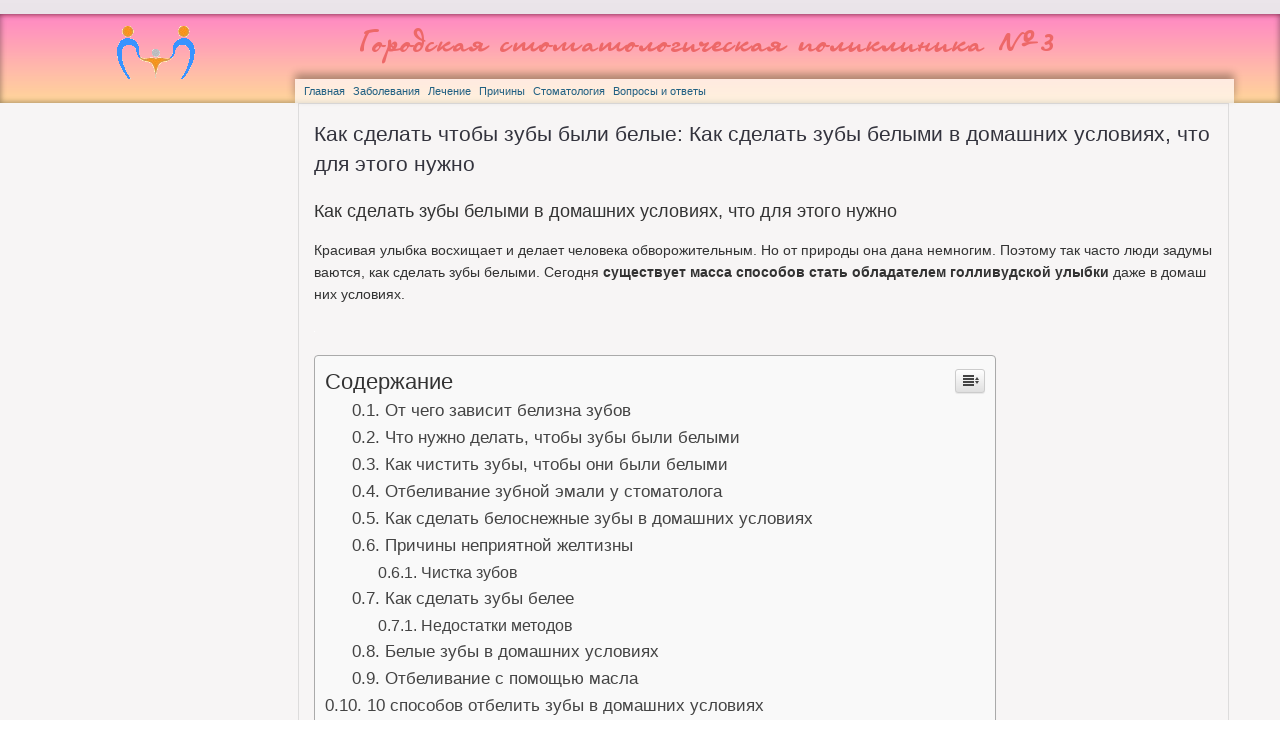

--- FILE ---
content_type: text/html; charset=UTF-8
request_url: https://xn--3-ftb0bh.xn--p1ai/raznoe/kak-sdelat-chtoby-zuby-byli-belye-kak-sdelat-zuby-belymi-v-domashnix-usloviyax-chto-dlya-etogo-nuzhno.html
body_size: 70603
content:
<!doctype html><html lang="ru-RU"><head><meta charset="utf-8"><meta http-equiv="x-ua-compatible" content="ie=edge"><meta name="viewport" content="width=device-width, initial-scale=1"><style media="all">@charset "UTF-8";img:is([sizes="auto" i],[sizes^="auto," i]){contain-intrinsic-size:3000px 1500px}.yarpp_pro_msg{border:1px ridge #d0d0d0;padding:.4em 2em .8em;text-align:justify}.yarpp_pro_msg strong{display:inline-block;text-align:center;width:100%;color:orange}.yarpp_help{position:relative;display:inline-block;background:transparent url(//xn--3-ftb0bh.xn--p1ai/wp-content/plugins/yet-another-related-posts-plugin/style/../../../../wp-includes/images/wpicons.png) no-repeat -520px -20px;vertical-align:text-bottom;width:20px;height:20px}.yarpp_help_msg{position:absolute;left:25px;display:none;border:1px solid #d0d0d0;width:250px;text-align:justify;padding:10px 15px;background-color:#fff;box-shadow:0 0 .4em -.15em #333;z-index:100}.yarpp_help:hover .yarpp_help_msg{display:block}
/*! This file is auto-generated */
.wp-block-button__link{color:#fff;background-color:#32373c;border-radius:9999px;box-shadow:none;text-decoration:none;padding:calc(.667em + 2px) calc(1.333em + 2px);font-size:1.125em}.wp-block-file__button{background:#32373c;color:#fff;text-decoration:none}@font-face{font-display:swap;font-family:ez-toc-icomoon;src:url(//xn--3-ftb0bh.xn--p1ai/wp-content/plugins/easy-table-of-contents/vendor/icomoon/fonts/ez-toc-icomoon.eot);src:url(//xn--3-ftb0bh.xn--p1ai/wp-content/plugins/easy-table-of-contents/vendor/icomoon/fonts/ez-toc-icomoon.eot?#iefix) format('embedded-opentype'),url(//xn--3-ftb0bh.xn--p1ai/wp-content/plugins/easy-table-of-contents/vendor/icomoon/fonts/ez-toc-icomoon.woff2) format('woff2'),url(//xn--3-ftb0bh.xn--p1ai/wp-content/plugins/easy-table-of-contents/vendor/icomoon/fonts/ez-toc-icomoon.woff) format('woff'),url(//xn--3-ftb0bh.xn--p1ai/wp-content/plugins/easy-table-of-contents/vendor/icomoon/fonts/ez-toc-icomoon.ttf) format('truetype'),url(//xn--3-ftb0bh.xn--p1ai/wp-content/plugins/easy-table-of-contents/vendor/icomoon/fonts/ez-toc-icomoon.svg#ez-toc-icomoon) format('svg');font-weight:400;font-style:normal}
/*!* Better Font Rendering =========== *!*/
#ez-toc-container{background:#f9f9f9;border:1px solid #aaa;border-radius:4px;box-shadow:0 1px 1px rgba(0,0,0,.05);display:table;margin-bottom:1em;padding:10px;position:relative;width:auto}div.ez-toc-widget-container{padding:0;position:relative}#ez-toc-container.ez-toc-light-blue{background:#edf6ff}#ez-toc-container.ez-toc-white{background:#fff}#ez-toc-container.ez-toc-black{background:#000}#ez-toc-container.ez-toc-transparent{background:none transparent}div.ez-toc-widget-container ul{display:block}div.ez-toc-widget-container li{border:none;padding:0}div.ez-toc-widget-container ul.ez-toc-list{padding:10px}#ez-toc-container ul ul,.ez-toc div.ez-toc-widget-container ul ul{margin-left:1.5em}#ez-toc-container li,#ez-toc-container ul{margin:0;padding:0}#ez-toc-container li,#ez-toc-container ul,#ez-toc-container ul li,div.ez-toc-widget-container,div.ez-toc-widget-container li{background:0 0;list-style:none none;line-height:1.6;margin:0;overflow:hidden;z-index:1}#ez-toc-container p.ez-toc-title{text-align:left;line-height:1.45;margin:0;padding:0}.ez-toc-title-container{display:table;width:100%}.ez-toc-title,.ez-toc-title-toggle{display:table-cell;text-align:left;vertical-align:middle}#ez-toc-container.ez-toc-black p.ez-toc-title{color:#fff}#ez-toc-container div.ez-toc-title-container+ul.ez-toc-list{margin-top:1em}.ez-toc-wrap-left{float:left;margin-right:10px}.ez-toc-wrap-right{float:right;margin-left:10px}#ez-toc-container a{color:#444;text-decoration:none;text-shadow:none}#ez-toc-container a:visited{color:#9f9f9f}#ez-toc-container a:hover{text-decoration:underline}#ez-toc-container.ez-toc-black a{color:#fff}#ez-toc-container.ez-toc-black a:visited{color:#fff}#ez-toc-container a.ez-toc-toggle{color:#444}#ez-toc-container.counter-flat ul,#ez-toc-container.counter-hierarchy ul,.ez-toc-widget-container.counter-flat ul,.ez-toc-widget-container.counter-hierarchy ul{counter-reset:item}#ez-toc-container.counter-numeric li,.ez-toc-widget-container.counter-numeric li{list-style-type:decimal;list-style-position:inside}#ez-toc-container.counter-decimal ul.ez-toc-list li a:before,.ez-toc-widget-container.counter-decimal ul.ez-toc-list li a:before{content:counters(item,".") ". ";counter-increment:item}#ez-toc-container.counter-roman li a:before,.ez-toc-widget-container.counter-roman ul.ez-toc-list li a:before{content:counters(item,".",upper-roman) ". ";counter-increment:item}.ez-toc-widget-container ul.ez-toc-list li:before{content:' ';position:absolute;left:0;right:0;height:30px;line-height:30px;z-index:-1}.ez-toc-widget-container ul.ez-toc-list li.active:before{background-color:#ededed}.ez-toc-widget-container li.active>a{font-weight:900}.ez-toc-btn{display:inline-block;padding:6px 12px;margin-bottom:0;font-size:14px;font-weight:400;line-height:1.428571429;text-align:center;white-space:nowrap;vertical-align:middle;cursor:pointer;background-image:none;border:1px solid transparent;border-radius:4px;-webkit-user-select:none;-moz-user-select:none;-ms-user-select:none;-o-user-select:none;user-select:none}.ez-toc-btn:focus{outline:thin dotted #333;outline:5px auto -webkit-focus-ring-color;outline-offset:-2px}.ez-toc-btn:focus,.ez-toc-btn:hover{color:#333;text-decoration:none}.ez-toc-btn.active,.ez-toc-btn:active{background-image:none;outline:0;box-shadow:inset 0 3px 5px rgba(0,0,0,.125)}.ez-toc-btn-default{color:#333;background-color:#fff;border-color:#ccc}.ez-toc-btn-default.active,.ez-toc-btn-default:active,.ez-toc-btn-default:focus,.ez-toc-btn-default:hover{color:#333;background-color:#ebebeb;border-color:#adadad}.ez-toc-btn-default.active,.ez-toc-btn-default:active{background-image:none}.ez-toc-btn-sm,.ez-toc-btn-xs{padding:5px 10px;font-size:12px;line-height:1.5;border-radius:3px}.ez-toc-btn-xs{padding:1px 5px}.ez-toc-btn-default{text-shadow:0 -1px 0 rgba(0,0,0,.2);box-shadow:inset 0 1px 0 rgba(255,255,255,.15),0 1px 1px rgba(0,0,0,.075)}.ez-toc-btn-default:active{box-shadow:inset 0 3px 5px rgba(0,0,0,.125)}.btn.active,.ez-toc-btn:active{background-image:none}.ez-toc-btn-default{text-shadow:0 1px 0 #fff;background-image:linear-gradient(to bottom,#fff 0,#e0e0e0 100%);background-repeat:repeat-x;border-color:#dbdbdb;border-color:#ccc}.ez-toc-btn-default:focus,.ez-toc-btn-default:hover{background-color:#e0e0e0;background-position:0 -15px}.ez-toc-btn-default.active,.ez-toc-btn-default:active{background-color:#e0e0e0;border-color:#dbdbdb}.ez-toc-pull-right{float:right!important;margin-left:10px}.ez-toc-glyphicon{position:relative;top:1px;display:inline-block;font-family:'Glyphicons Halflings';-webkit-font-smoothing:antialiased;font-style:normal;font-weight:400;line-height:1;-moz-osx-font-smoothing:grayscale}.ez-toc-glyphicon:empty{width:1em}.ez-toc-toggle i.ez-toc-glyphicon{font-size:16px;margin-left:2px}[class*=ez-toc-icon-]{font-family:ez-toc-icomoon!important;speak:none;font-style:normal;font-weight:400;font-variant:normal;text-transform:none;line-height:1;-webkit-font-smoothing:antialiased;-moz-osx-font-smoothing:grayscale}.ez-toc-icon-toggle:before{content:"\e87a"}div#ez-toc-container p.ez-toc-title{font-size:120%}div#ez-toc-container p.ez-toc-title{font-weight:500}div#ez-toc-container ul li{font-size:95%}.lazy-hidden,.entry img.lazy-hidden,img.thumbnail.lazy-hidden{background-color:#fff;background-image:url([data-uri]);background-repeat:no-repeat;background-position:50% 50%}figure.wp-block-image img.lazy-hidden{min-width:150px}picture source[type="image/webp"]{display:block}
/*!
 *  Font Awesome 4.7.0 by @davegandy - http://fontawesome.io - @fontawesome
 *  License - http://fontawesome.io/license (Font: SIL OFL 1.1, CSS: MIT License)
 */
@font-face{font-family:'FontAwesome';src:url(//xn--3-ftb0bh.xn--p1ai/wp-content/themes/mediumm/dist/styles/../fonts/fontawesome-webfont.eot?v=4.7.0);src:url(//xn--3-ftb0bh.xn--p1ai/wp-content/themes/mediumm/dist/styles/../fonts/fontawesome-webfont.eot?#iefix&v=4.7.0) format('embedded-opentype'),url(//xn--3-ftb0bh.xn--p1ai/wp-content/themes/mediumm/dist/styles/../fonts/fontawesome-webfont.woff2?v=4.7.0) format('woff2'),url(//xn--3-ftb0bh.xn--p1ai/wp-content/themes/mediumm/dist/styles/../fonts/fontawesome-webfont.woff?v=4.7.0) format('woff'),url(//xn--3-ftb0bh.xn--p1ai/wp-content/themes/mediumm/dist/styles/../fonts/fontawesome-webfont.ttf?v=4.7.0) format('truetype'),url(//xn--3-ftb0bh.xn--p1ai/wp-content/themes/mediumm/dist/styles/../fonts/fontawesome-webfont.svg?v=4.7.0#fontawesomeregular) format('svg');font-weight:400;font-style:normal}.fa{display:inline-block;font:normal normal normal 14px/1 FontAwesome;font-size:inherit;text-rendering:auto;-webkit-font-smoothing:antialiased;-moz-osx-font-smoothing:grayscale}.fa-lg{font-size:1.33333333em;line-height:.75em;vertical-align:-15%}.fa-2x{font-size:2em}.fa-3x{font-size:3em}.fa-4x{font-size:4em}.fa-5x{font-size:5em}.fa-fw{width:1.28571429em;text-align:center}.fa-ul{padding-left:0;margin-left:2.14285714em;list-style-type:none}.fa-ul>li{position:relative}.fa-li{position:absolute;left:-2.14285714em;width:2.14285714em;top:.14285714em;text-align:center}.fa-li.fa-lg{left:-1.85714286em}.fa-border{padding:.2em .25em .15em;border:solid .08em #eee;border-radius:.1em}.fa-pull-left{float:left}.fa-pull-right{float:right}.fa.fa-pull-left{margin-right:.3em}.fa.fa-pull-right{margin-left:.3em}.pull-right{float:right}.pull-left{float:left}.fa.pull-left{margin-right:.3em}.fa.pull-right{margin-left:.3em}.fa-spin{-webkit-animation:fa-spin 2s infinite linear;-o-animation:fa-spin 2s infinite linear;animation:fa-spin 2s infinite linear}.fa-pulse{-webkit-animation:fa-spin 1s infinite steps(8);-o-animation:fa-spin 1s infinite steps(8);animation:fa-spin 1s infinite steps(8)}@-webkit-keyframes fa-spin{0%{-webkit-transform:rotate(0deg);transform:rotate(0deg)}100%{-webkit-transform:rotate(359deg);transform:rotate(359deg)}}@-o-keyframes fa-spin{0%{-webkit-transform:rotate(0deg);-o-transform:rotate(0deg);transform:rotate(0deg)}100%{-webkit-transform:rotate(359deg);-o-transform:rotate(359deg);transform:rotate(359deg)}}@keyframes fa-spin{0%{-webkit-transform:rotate(0deg);-o-transform:rotate(0deg);transform:rotate(0deg)}100%{-webkit-transform:rotate(359deg);-o-transform:rotate(359deg);transform:rotate(359deg)}}.fa-rotate-90{-ms-filter:"progid:DXImageTransform.Microsoft.BasicImage(rotation=1)";-webkit-transform:rotate(90deg);-o-transform:rotate(90deg);transform:rotate(90deg)}.fa-rotate-180{-ms-filter:"progid:DXImageTransform.Microsoft.BasicImage(rotation=2)";-webkit-transform:rotate(180deg);-o-transform:rotate(180deg);transform:rotate(180deg)}.fa-rotate-270{-ms-filter:"progid:DXImageTransform.Microsoft.BasicImage(rotation=3)";-webkit-transform:rotate(270deg);-o-transform:rotate(270deg);transform:rotate(270deg)}.fa-flip-horizontal{-ms-filter:"progid:DXImageTransform.Microsoft.BasicImage(rotation=0, mirror=1)";-webkit-transform:scale(-1,1);-o-transform:scale(-1,1);transform:scale(-1,1)}.fa-flip-vertical{-ms-filter:"progid:DXImageTransform.Microsoft.BasicImage(rotation=2, mirror=1)";-webkit-transform:scale(1,-1);-o-transform:scale(1,-1);transform:scale(1,-1)}:root .fa-rotate-90,:root .fa-rotate-180,:root .fa-rotate-270,:root .fa-flip-horizontal,:root .fa-flip-vertical{filter:none}.fa-stack{position:relative;display:inline-block;width:2em;height:2em;line-height:2em;vertical-align:middle}.fa-stack-1x,.fa-stack-2x{position:absolute;left:0;width:100%;text-align:center}.fa-stack-1x{line-height:inherit}.fa-stack-2x{font-size:2em}.fa-inverse{color:#fff}.fa-glass:before{content:"\f000"}.fa-music:before{content:"\f001"}.fa-search:before{content:"\f002"}.fa-envelope-o:before{content:"\f003"}.fa-heart:before{content:"\f004"}.fa-star:before{content:"\f005"}.fa-star-o:before{content:"\f006"}.fa-user:before{content:"\f007"}.fa-film:before{content:"\f008"}.fa-th-large:before{content:"\f009"}.fa-th:before{content:"\f00a"}.fa-th-list:before{content:"\f00b"}.fa-check:before{content:"\f00c"}.fa-remove:before,.fa-close:before,.fa-times:before{content:"\f00d"}.fa-search-plus:before{content:"\f00e"}.fa-search-minus:before{content:"\f010"}.fa-power-off:before{content:"\f011"}.fa-signal:before{content:"\f012"}.fa-gear:before,.fa-cog:before{content:"\f013"}.fa-trash-o:before{content:"\f014"}.fa-home:before{content:"\f015"}.fa-file-o:before{content:"\f016"}.fa-clock-o:before{content:"\f017"}.fa-road:before{content:"\f018"}.fa-download:before{content:"\f019"}.fa-arrow-circle-o-down:before{content:"\f01a"}.fa-arrow-circle-o-up:before{content:"\f01b"}.fa-inbox:before{content:"\f01c"}.fa-play-circle-o:before{content:"\f01d"}.fa-rotate-right:before,.fa-repeat:before{content:"\f01e"}.fa-refresh:before{content:"\f021"}.fa-list-alt:before{content:"\f022"}.fa-lock:before{content:"\f023"}.fa-flag:before{content:"\f024"}.fa-headphones:before{content:"\f025"}.fa-volume-off:before{content:"\f026"}.fa-volume-down:before{content:"\f027"}.fa-volume-up:before{content:"\f028"}.fa-qrcode:before{content:"\f029"}.fa-barcode:before{content:"\f02a"}.fa-tag:before{content:"\f02b"}.fa-tags:before{content:"\f02c"}.fa-book:before{content:"\f02d"}.fa-bookmark:before{content:"\f02e"}.fa-print:before{content:"\f02f"}.fa-camera:before{content:"\f030"}.fa-font:before{content:"\f031"}.fa-bold:before{content:"\f032"}.fa-italic:before{content:"\f033"}.fa-text-height:before{content:"\f034"}.fa-text-width:before{content:"\f035"}.fa-align-left:before{content:"\f036"}.fa-align-center:before{content:"\f037"}.fa-align-right:before{content:"\f038"}.fa-align-justify:before{content:"\f039"}.fa-list:before{content:"\f03a"}.fa-dedent:before,.fa-outdent:before{content:"\f03b"}.fa-indent:before{content:"\f03c"}.fa-video-camera:before{content:"\f03d"}.fa-photo:before,.fa-image:before,.fa-picture-o:before{content:"\f03e"}.fa-pencil:before{content:"\f040"}.fa-map-marker:before{content:"\f041"}.fa-adjust:before{content:"\f042"}.fa-tint:before{content:"\f043"}.fa-edit:before,.fa-pencil-square-o:before{content:"\f044"}.fa-share-square-o:before{content:"\f045"}.fa-check-square-o:before{content:"\f046"}.fa-arrows:before{content:"\f047"}.fa-step-backward:before{content:"\f048"}.fa-fast-backward:before{content:"\f049"}.fa-backward:before{content:"\f04a"}.fa-play:before{content:"\f04b"}.fa-pause:before{content:"\f04c"}.fa-stop:before{content:"\f04d"}.fa-forward:before{content:"\f04e"}.fa-fast-forward:before{content:"\f050"}.fa-step-forward:before{content:"\f051"}.fa-eject:before{content:"\f052"}.fa-chevron-left:before{content:"\f053"}.fa-chevron-right:before{content:"\f054"}.fa-plus-circle:before{content:"\f055"}.fa-minus-circle:before{content:"\f056"}.fa-times-circle:before{content:"\f057"}.fa-check-circle:before{content:"\f058"}.fa-question-circle:before{content:"\f059"}.fa-info-circle:before{content:"\f05a"}.fa-crosshairs:before{content:"\f05b"}.fa-times-circle-o:before{content:"\f05c"}.fa-check-circle-o:before{content:"\f05d"}.fa-ban:before{content:"\f05e"}.fa-arrow-left:before{content:"\f060"}.fa-arrow-right:before{content:"\f061"}.fa-arrow-up:before{content:"\f062"}.fa-arrow-down:before{content:"\f063"}.fa-mail-forward:before,.fa-share:before{content:"\f064"}.fa-expand:before{content:"\f065"}.fa-compress:before{content:"\f066"}.fa-plus:before{content:"\f067"}.fa-minus:before{content:"\f068"}.fa-asterisk:before{content:"\f069"}.fa-exclamation-circle:before{content:"\f06a"}.fa-gift:before{content:"\f06b"}.fa-leaf:before{content:"\f06c"}.fa-fire:before{content:"\f06d"}.fa-eye:before{content:"\f06e"}.fa-eye-slash:before{content:"\f070"}.fa-warning:before,.fa-exclamation-triangle:before{content:"\f071"}.fa-plane:before{content:"\f072"}.fa-calendar:before{content:"\f073"}.fa-random:before{content:"\f074"}.fa-comment:before{content:"\f075"}.fa-magnet:before{content:"\f076"}.fa-chevron-up:before{content:"\f077"}.fa-chevron-down:before{content:"\f078"}.fa-retweet:before{content:"\f079"}.fa-shopping-cart:before{content:"\f07a"}.fa-folder:before{content:"\f07b"}.fa-folder-open:before{content:"\f07c"}.fa-arrows-v:before{content:"\f07d"}.fa-arrows-h:before{content:"\f07e"}.fa-bar-chart-o:before,.fa-bar-chart:before{content:"\f080"}.fa-twitter-square:before{content:"\f081"}.fa-facebook-square:before{content:"\f082"}.fa-camera-retro:before{content:"\f083"}.fa-key:before{content:"\f084"}.fa-gears:before,.fa-cogs:before{content:"\f085"}.fa-comments:before{content:"\f086"}.fa-thumbs-o-up:before{content:"\f087"}.fa-thumbs-o-down:before{content:"\f088"}.fa-star-half:before{content:"\f089"}.fa-heart-o:before{content:"\f08a"}.fa-sign-out:before{content:"\f08b"}.fa-linkedin-square:before{content:"\f08c"}.fa-thumb-tack:before{content:"\f08d"}.fa-external-link:before{content:"\f08e"}.fa-sign-in:before{content:"\f090"}.fa-trophy:before{content:"\f091"}.fa-github-square:before{content:"\f092"}.fa-upload:before{content:"\f093"}.fa-lemon-o:before{content:"\f094"}.fa-phone:before{content:"\f095"}.fa-square-o:before{content:"\f096"}.fa-bookmark-o:before{content:"\f097"}.fa-phone-square:before{content:"\f098"}.fa-twitter:before{content:"\f099"}.fa-facebook-f:before,.fa-facebook:before{content:"\f09a"}.fa-github:before{content:"\f09b"}.fa-unlock:before{content:"\f09c"}.fa-credit-card:before{content:"\f09d"}.fa-feed:before,.fa-rss:before{content:"\f09e"}.fa-hdd-o:before{content:"\f0a0"}.fa-bullhorn:before{content:"\f0a1"}.fa-bell:before{content:"\f0f3"}.fa-certificate:before{content:"\f0a3"}.fa-hand-o-right:before{content:"\f0a4"}.fa-hand-o-left:before{content:"\f0a5"}.fa-hand-o-up:before{content:"\f0a6"}.fa-hand-o-down:before{content:"\f0a7"}.fa-arrow-circle-left:before{content:"\f0a8"}.fa-arrow-circle-right:before{content:"\f0a9"}.fa-arrow-circle-up:before{content:"\f0aa"}.fa-arrow-circle-down:before{content:"\f0ab"}.fa-globe:before{content:"\f0ac"}.fa-wrench:before{content:"\f0ad"}.fa-tasks:before{content:"\f0ae"}.fa-filter:before{content:"\f0b0"}.fa-briefcase:before{content:"\f0b1"}.fa-arrows-alt:before{content:"\f0b2"}.fa-group:before,.fa-users:before{content:"\f0c0"}.fa-chain:before,.fa-link:before{content:"\f0c1"}.fa-cloud:before{content:"\f0c2"}.fa-flask:before{content:"\f0c3"}.fa-cut:before,.fa-scissors:before{content:"\f0c4"}.fa-copy:before,.fa-files-o:before{content:"\f0c5"}.fa-paperclip:before{content:"\f0c6"}.fa-save:before,.fa-floppy-o:before{content:"\f0c7"}.fa-square:before{content:"\f0c8"}.fa-navicon:before,.fa-reorder:before,.fa-bars:before{content:"\f0c9"}.fa-list-ul:before{content:"\f0ca"}.fa-list-ol:before{content:"\f0cb"}.fa-strikethrough:before{content:"\f0cc"}.fa-underline:before{content:"\f0cd"}.fa-table:before{content:"\f0ce"}.fa-magic:before{content:"\f0d0"}.fa-truck:before{content:"\f0d1"}.fa-pinterest:before{content:"\f0d2"}.fa-pinterest-square:before{content:"\f0d3"}.fa-google-plus-square:before{content:"\f0d4"}.fa-google-plus:before{content:"\f0d5"}.fa-money:before{content:"\f0d6"}.fa-caret-down:before{content:"\f0d7"}.fa-caret-up:before{content:"\f0d8"}.fa-caret-left:before{content:"\f0d9"}.fa-caret-right:before{content:"\f0da"}.fa-columns:before{content:"\f0db"}.fa-unsorted:before,.fa-sort:before{content:"\f0dc"}.fa-sort-down:before,.fa-sort-desc:before{content:"\f0dd"}.fa-sort-up:before,.fa-sort-asc:before{content:"\f0de"}.fa-envelope:before{content:"\f0e0"}.fa-linkedin:before{content:"\f0e1"}.fa-rotate-left:before,.fa-undo:before{content:"\f0e2"}.fa-legal:before,.fa-gavel:before{content:"\f0e3"}.fa-dashboard:before,.fa-tachometer:before{content:"\f0e4"}.fa-comment-o:before{content:"\f0e5"}.fa-comments-o:before{content:"\f0e6"}.fa-flash:before,.fa-bolt:before{content:"\f0e7"}.fa-sitemap:before{content:"\f0e8"}.fa-umbrella:before{content:"\f0e9"}.fa-paste:before,.fa-clipboard:before{content:"\f0ea"}.fa-lightbulb-o:before{content:"\f0eb"}.fa-exchange:before{content:"\f0ec"}.fa-cloud-download:before{content:"\f0ed"}.fa-cloud-upload:before{content:"\f0ee"}.fa-user-md:before{content:"\f0f0"}.fa-stethoscope:before{content:"\f0f1"}.fa-suitcase:before{content:"\f0f2"}.fa-bell-o:before{content:"\f0a2"}.fa-coffee:before{content:"\f0f4"}.fa-cutlery:before{content:"\f0f5"}.fa-file-text-o:before{content:"\f0f6"}.fa-building-o:before{content:"\f0f7"}.fa-hospital-o:before{content:"\f0f8"}.fa-ambulance:before{content:"\f0f9"}.fa-medkit:before{content:"\f0fa"}.fa-fighter-jet:before{content:"\f0fb"}.fa-beer:before{content:"\f0fc"}.fa-h-square:before{content:"\f0fd"}.fa-plus-square:before{content:"\f0fe"}.fa-angle-double-left:before{content:"\f100"}.fa-angle-double-right:before{content:"\f101"}.fa-angle-double-up:before{content:"\f102"}.fa-angle-double-down:before{content:"\f103"}.fa-angle-left:before{content:"\f104"}.fa-angle-right:before{content:"\f105"}.fa-angle-up:before{content:"\f106"}.fa-angle-down:before{content:"\f107"}.fa-desktop:before{content:"\f108"}.fa-laptop:before{content:"\f109"}.fa-tablet:before{content:"\f10a"}.fa-mobile-phone:before,.fa-mobile:before{content:"\f10b"}.fa-circle-o:before{content:"\f10c"}.fa-quote-left:before{content:"\f10d"}.fa-quote-right:before{content:"\f10e"}.fa-spinner:before{content:"\f110"}.fa-circle:before{content:"\f111"}.fa-mail-reply:before,.fa-reply:before{content:"\f112"}.fa-github-alt:before{content:"\f113"}.fa-folder-o:before{content:"\f114"}.fa-folder-open-o:before{content:"\f115"}.fa-smile-o:before{content:"\f118"}.fa-frown-o:before{content:"\f119"}.fa-meh-o:before{content:"\f11a"}.fa-gamepad:before{content:"\f11b"}.fa-keyboard-o:before{content:"\f11c"}.fa-flag-o:before{content:"\f11d"}.fa-flag-checkered:before{content:"\f11e"}.fa-terminal:before{content:"\f120"}.fa-code:before{content:"\f121"}.fa-mail-reply-all:before,.fa-reply-all:before{content:"\f122"}.fa-star-half-empty:before,.fa-star-half-full:before,.fa-star-half-o:before{content:"\f123"}.fa-location-arrow:before{content:"\f124"}.fa-crop:before{content:"\f125"}.fa-code-fork:before{content:"\f126"}.fa-unlink:before,.fa-chain-broken:before{content:"\f127"}.fa-question:before{content:"\f128"}.fa-info:before{content:"\f129"}.fa-exclamation:before{content:"\f12a"}.fa-superscript:before{content:"\f12b"}.fa-subscript:before{content:"\f12c"}.fa-eraser:before{content:"\f12d"}.fa-puzzle-piece:before{content:"\f12e"}.fa-microphone:before{content:"\f130"}.fa-microphone-slash:before{content:"\f131"}.fa-shield:before{content:"\f132"}.fa-calendar-o:before{content:"\f133"}.fa-fire-extinguisher:before{content:"\f134"}.fa-rocket:before{content:"\f135"}.fa-maxcdn:before{content:"\f136"}.fa-chevron-circle-left:before{content:"\f137"}.fa-chevron-circle-right:before{content:"\f138"}.fa-chevron-circle-up:before{content:"\f139"}.fa-chevron-circle-down:before{content:"\f13a"}.fa-html5:before{content:"\f13b"}.fa-css3:before{content:"\f13c"}.fa-anchor:before{content:"\f13d"}.fa-unlock-alt:before{content:"\f13e"}.fa-bullseye:before{content:"\f140"}.fa-ellipsis-h:before{content:"\f141"}.fa-ellipsis-v:before{content:"\f142"}.fa-rss-square:before{content:"\f143"}.fa-play-circle:before{content:"\f144"}.fa-ticket:before{content:"\f145"}.fa-minus-square:before{content:"\f146"}.fa-minus-square-o:before{content:"\f147"}.fa-level-up:before{content:"\f148"}.fa-level-down:before{content:"\f149"}.fa-check-square:before{content:"\f14a"}.fa-pencil-square:before{content:"\f14b"}.fa-external-link-square:before{content:"\f14c"}.fa-share-square:before{content:"\f14d"}.fa-compass:before{content:"\f14e"}.fa-toggle-down:before,.fa-caret-square-o-down:before{content:"\f150"}.fa-toggle-up:before,.fa-caret-square-o-up:before{content:"\f151"}.fa-toggle-right:before,.fa-caret-square-o-right:before{content:"\f152"}.fa-euro:before,.fa-eur:before{content:"\f153"}.fa-gbp:before{content:"\f154"}.fa-dollar:before,.fa-usd:before{content:"\f155"}.fa-rupee:before,.fa-inr:before{content:"\f156"}.fa-cny:before,.fa-rmb:before,.fa-yen:before,.fa-jpy:before{content:"\f157"}.fa-ruble:before,.fa-rouble:before,.fa-rub:before{content:"\f158"}.fa-won:before,.fa-krw:before{content:"\f159"}.fa-bitcoin:before,.fa-btc:before{content:"\f15a"}.fa-file:before{content:"\f15b"}.fa-file-text:before{content:"\f15c"}.fa-sort-alpha-asc:before{content:"\f15d"}.fa-sort-alpha-desc:before{content:"\f15e"}.fa-sort-amount-asc:before{content:"\f160"}.fa-sort-amount-desc:before{content:"\f161"}.fa-sort-numeric-asc:before{content:"\f162"}.fa-sort-numeric-desc:before{content:"\f163"}.fa-thumbs-up:before{content:"\f164"}.fa-thumbs-down:before{content:"\f165"}.fa-youtube-square:before{content:"\f166"}.fa-youtube:before{content:"\f167"}.fa-xing:before{content:"\f168"}.fa-xing-square:before{content:"\f169"}.fa-youtube-play:before{content:"\f16a"}.fa-dropbox:before{content:"\f16b"}.fa-stack-overflow:before{content:"\f16c"}.fa-instagram:before{content:"\f16d"}.fa-flickr:before{content:"\f16e"}.fa-adn:before{content:"\f170"}.fa-bitbucket:before{content:"\f171"}.fa-bitbucket-square:before{content:"\f172"}.fa-tumblr:before{content:"\f173"}.fa-tumblr-square:before{content:"\f174"}.fa-long-arrow-down:before{content:"\f175"}.fa-long-arrow-up:before{content:"\f176"}.fa-long-arrow-left:before{content:"\f177"}.fa-long-arrow-right:before{content:"\f178"}.fa-apple:before{content:"\f179"}.fa-windows:before{content:"\f17a"}.fa-android:before{content:"\f17b"}.fa-linux:before{content:"\f17c"}.fa-dribbble:before{content:"\f17d"}.fa-skype:before{content:"\f17e"}.fa-foursquare:before{content:"\f180"}.fa-trello:before{content:"\f181"}.fa-female:before{content:"\f182"}.fa-male:before{content:"\f183"}.fa-gittip:before,.fa-gratipay:before{content:"\f184"}.fa-sun-o:before{content:"\f185"}.fa-moon-o:before{content:"\f186"}.fa-archive:before{content:"\f187"}.fa-bug:before{content:"\f188"}.fa-vk:before{content:"\f189"}.fa-weibo:before{content:"\f18a"}.fa-renren:before{content:"\f18b"}.fa-pagelines:before{content:"\f18c"}.fa-stack-exchange:before{content:"\f18d"}.fa-arrow-circle-o-right:before{content:"\f18e"}.fa-arrow-circle-o-left:before{content:"\f190"}.fa-toggle-left:before,.fa-caret-square-o-left:before{content:"\f191"}.fa-dot-circle-o:before{content:"\f192"}.fa-wheelchair:before{content:"\f193"}.fa-vimeo-square:before{content:"\f194"}.fa-turkish-lira:before,.fa-try:before{content:"\f195"}.fa-plus-square-o:before{content:"\f196"}.fa-space-shuttle:before{content:"\f197"}.fa-slack:before{content:"\f198"}.fa-envelope-square:before{content:"\f199"}.fa-wordpress:before{content:"\f19a"}.fa-openid:before{content:"\f19b"}.fa-institution:before,.fa-bank:before,.fa-university:before{content:"\f19c"}.fa-mortar-board:before,.fa-graduation-cap:before{content:"\f19d"}.fa-yahoo:before{content:"\f19e"}.fa-google:before{content:"\f1a0"}.fa-reddit:before{content:"\f1a1"}.fa-reddit-square:before{content:"\f1a2"}.fa-stumbleupon-circle:before{content:"\f1a3"}.fa-stumbleupon:before{content:"\f1a4"}.fa-delicious:before{content:"\f1a5"}.fa-digg:before{content:"\f1a6"}.fa-pied-piper-pp:before{content:"\f1a7"}.fa-pied-piper-alt:before{content:"\f1a8"}.fa-drupal:before{content:"\f1a9"}.fa-joomla:before{content:"\f1aa"}.fa-language:before{content:"\f1ab"}.fa-fax:before{content:"\f1ac"}.fa-building:before{content:"\f1ad"}.fa-child:before{content:"\f1ae"}.fa-paw:before{content:"\f1b0"}.fa-spoon:before{content:"\f1b1"}.fa-cube:before{content:"\f1b2"}.fa-cubes:before{content:"\f1b3"}.fa-behance:before{content:"\f1b4"}.fa-behance-square:before{content:"\f1b5"}.fa-steam:before{content:"\f1b6"}.fa-steam-square:before{content:"\f1b7"}.fa-recycle:before{content:"\f1b8"}.fa-automobile:before,.fa-car:before{content:"\f1b9"}.fa-cab:before,.fa-taxi:before{content:"\f1ba"}.fa-tree:before{content:"\f1bb"}.fa-spotify:before{content:"\f1bc"}.fa-deviantart:before{content:"\f1bd"}.fa-soundcloud:before{content:"\f1be"}.fa-database:before{content:"\f1c0"}.fa-file-pdf-o:before{content:"\f1c1"}.fa-file-word-o:before{content:"\f1c2"}.fa-file-excel-o:before{content:"\f1c3"}.fa-file-powerpoint-o:before{content:"\f1c4"}.fa-file-photo-o:before,.fa-file-picture-o:before,.fa-file-image-o:before{content:"\f1c5"}.fa-file-zip-o:before,.fa-file-archive-o:before{content:"\f1c6"}.fa-file-sound-o:before,.fa-file-audio-o:before{content:"\f1c7"}.fa-file-movie-o:before,.fa-file-video-o:before{content:"\f1c8"}.fa-file-code-o:before{content:"\f1c9"}.fa-vine:before{content:"\f1ca"}.fa-codepen:before{content:"\f1cb"}.fa-jsfiddle:before{content:"\f1cc"}.fa-life-bouy:before,.fa-life-buoy:before,.fa-life-saver:before,.fa-support:before,.fa-life-ring:before{content:"\f1cd"}.fa-circle-o-notch:before{content:"\f1ce"}.fa-ra:before,.fa-resistance:before,.fa-rebel:before{content:"\f1d0"}.fa-ge:before,.fa-empire:before{content:"\f1d1"}.fa-git-square:before{content:"\f1d2"}.fa-git:before{content:"\f1d3"}.fa-y-combinator-square:before,.fa-yc-square:before,.fa-hacker-news:before{content:"\f1d4"}.fa-tencent-weibo:before{content:"\f1d5"}.fa-qq:before{content:"\f1d6"}.fa-wechat:before,.fa-weixin:before{content:"\f1d7"}.fa-send:before,.fa-paper-plane:before{content:"\f1d8"}.fa-send-o:before,.fa-paper-plane-o:before{content:"\f1d9"}.fa-history:before{content:"\f1da"}.fa-circle-thin:before{content:"\f1db"}.fa-header:before{content:"\f1dc"}.fa-paragraph:before{content:"\f1dd"}.fa-sliders:before{content:"\f1de"}.fa-share-alt:before{content:"\f1e0"}.fa-share-alt-square:before{content:"\f1e1"}.fa-bomb:before{content:"\f1e2"}.fa-soccer-ball-o:before,.fa-futbol-o:before{content:"\f1e3"}.fa-tty:before{content:"\f1e4"}.fa-binoculars:before{content:"\f1e5"}.fa-plug:before{content:"\f1e6"}.fa-slideshare:before{content:"\f1e7"}.fa-twitch:before{content:"\f1e8"}.fa-yelp:before{content:"\f1e9"}.fa-newspaper-o:before{content:"\f1ea"}.fa-wifi:before{content:"\f1eb"}.fa-calculator:before{content:"\f1ec"}.fa-paypal:before{content:"\f1ed"}.fa-google-wallet:before{content:"\f1ee"}.fa-cc-visa:before{content:"\f1f0"}.fa-cc-mastercard:before{content:"\f1f1"}.fa-cc-discover:before{content:"\f1f2"}.fa-cc-amex:before{content:"\f1f3"}.fa-cc-paypal:before{content:"\f1f4"}.fa-cc-stripe:before{content:"\f1f5"}.fa-bell-slash:before{content:"\f1f6"}.fa-bell-slash-o:before{content:"\f1f7"}.fa-trash:before{content:"\f1f8"}.fa-copyright:before{content:"\f1f9"}.fa-at:before{content:"\f1fa"}.fa-eyedropper:before{content:"\f1fb"}.fa-paint-brush:before{content:"\f1fc"}.fa-birthday-cake:before{content:"\f1fd"}.fa-area-chart:before{content:"\f1fe"}.fa-pie-chart:before{content:"\f200"}.fa-line-chart:before{content:"\f201"}.fa-lastfm:before{content:"\f202"}.fa-lastfm-square:before{content:"\f203"}.fa-toggle-off:before{content:"\f204"}.fa-toggle-on:before{content:"\f205"}.fa-bicycle:before{content:"\f206"}.fa-bus:before{content:"\f207"}.fa-ioxhost:before{content:"\f208"}.fa-angellist:before{content:"\f209"}.fa-cc:before{content:"\f20a"}.fa-shekel:before,.fa-sheqel:before,.fa-ils:before{content:"\f20b"}.fa-meanpath:before{content:"\f20c"}.fa-buysellads:before{content:"\f20d"}.fa-connectdevelop:before{content:"\f20e"}.fa-dashcube:before{content:"\f210"}.fa-forumbee:before{content:"\f211"}.fa-leanpub:before{content:"\f212"}.fa-sellsy:before{content:"\f213"}.fa-shirtsinbulk:before{content:"\f214"}.fa-simplybuilt:before{content:"\f215"}.fa-skyatlas:before{content:"\f216"}.fa-cart-plus:before{content:"\f217"}.fa-cart-arrow-down:before{content:"\f218"}.fa-diamond:before{content:"\f219"}.fa-ship:before{content:"\f21a"}.fa-user-secret:before{content:"\f21b"}.fa-motorcycle:before{content:"\f21c"}.fa-street-view:before{content:"\f21d"}.fa-heartbeat:before{content:"\f21e"}.fa-venus:before{content:"\f221"}.fa-mars:before{content:"\f222"}.fa-mercury:before{content:"\f223"}.fa-intersex:before,.fa-transgender:before{content:"\f224"}.fa-transgender-alt:before{content:"\f225"}.fa-venus-double:before{content:"\f226"}.fa-mars-double:before{content:"\f227"}.fa-venus-mars:before{content:"\f228"}.fa-mars-stroke:before{content:"\f229"}.fa-mars-stroke-v:before{content:"\f22a"}.fa-mars-stroke-h:before{content:"\f22b"}.fa-neuter:before{content:"\f22c"}.fa-genderless:before{content:"\f22d"}.fa-facebook-official:before{content:"\f230"}.fa-pinterest-p:before{content:"\f231"}.fa-whatsapp:before{content:"\f232"}.fa-server:before{content:"\f233"}.fa-user-plus:before{content:"\f234"}.fa-user-times:before{content:"\f235"}.fa-hotel:before,.fa-bed:before{content:"\f236"}.fa-viacoin:before{content:"\f237"}.fa-train:before{content:"\f238"}.fa-subway:before{content:"\f239"}.fa-medium:before{content:"\f23a"}.fa-yc:before,.fa-y-combinator:before{content:"\f23b"}.fa-optin-monster:before{content:"\f23c"}.fa-opencart:before{content:"\f23d"}.fa-expeditedssl:before{content:"\f23e"}.fa-battery-4:before,.fa-battery:before,.fa-battery-full:before{content:"\f240"}.fa-battery-3:before,.fa-battery-three-quarters:before{content:"\f241"}.fa-battery-2:before,.fa-battery-half:before{content:"\f242"}.fa-battery-1:before,.fa-battery-quarter:before{content:"\f243"}.fa-battery-0:before,.fa-battery-empty:before{content:"\f244"}.fa-mouse-pointer:before{content:"\f245"}.fa-i-cursor:before{content:"\f246"}.fa-object-group:before{content:"\f247"}.fa-object-ungroup:before{content:"\f248"}.fa-sticky-note:before{content:"\f249"}.fa-sticky-note-o:before{content:"\f24a"}.fa-cc-jcb:before{content:"\f24b"}.fa-cc-diners-club:before{content:"\f24c"}.fa-clone:before{content:"\f24d"}.fa-balance-scale:before{content:"\f24e"}.fa-hourglass-o:before{content:"\f250"}.fa-hourglass-1:before,.fa-hourglass-start:before{content:"\f251"}.fa-hourglass-2:before,.fa-hourglass-half:before{content:"\f252"}.fa-hourglass-3:before,.fa-hourglass-end:before{content:"\f253"}.fa-hourglass:before{content:"\f254"}.fa-hand-grab-o:before,.fa-hand-rock-o:before{content:"\f255"}.fa-hand-stop-o:before,.fa-hand-paper-o:before{content:"\f256"}.fa-hand-scissors-o:before{content:"\f257"}.fa-hand-lizard-o:before{content:"\f258"}.fa-hand-spock-o:before{content:"\f259"}.fa-hand-pointer-o:before{content:"\f25a"}.fa-hand-peace-o:before{content:"\f25b"}.fa-trademark:before{content:"\f25c"}.fa-registered:before{content:"\f25d"}.fa-creative-commons:before{content:"\f25e"}.fa-gg:before{content:"\f260"}.fa-gg-circle:before{content:"\f261"}.fa-tripadvisor:before{content:"\f262"}.fa-odnoklassniki:before{content:"\f263"}.fa-odnoklassniki-square:before{content:"\f264"}.fa-get-pocket:before{content:"\f265"}.fa-wikipedia-w:before{content:"\f266"}.fa-safari:before{content:"\f267"}.fa-chrome:before{content:"\f268"}.fa-firefox:before{content:"\f269"}.fa-opera:before{content:"\f26a"}.fa-internet-explorer:before{content:"\f26b"}.fa-tv:before,.fa-television:before{content:"\f26c"}.fa-contao:before{content:"\f26d"}.fa-500px:before{content:"\f26e"}.fa-amazon:before{content:"\f270"}.fa-calendar-plus-o:before{content:"\f271"}.fa-calendar-minus-o:before{content:"\f272"}.fa-calendar-times-o:before{content:"\f273"}.fa-calendar-check-o:before{content:"\f274"}.fa-industry:before{content:"\f275"}.fa-map-pin:before{content:"\f276"}.fa-map-signs:before{content:"\f277"}.fa-map-o:before{content:"\f278"}.fa-map:before{content:"\f279"}.fa-commenting:before{content:"\f27a"}.fa-commenting-o:before{content:"\f27b"}.fa-houzz:before{content:"\f27c"}.fa-vimeo:before{content:"\f27d"}.fa-black-tie:before{content:"\f27e"}.fa-fonticons:before{content:"\f280"}.fa-reddit-alien:before{content:"\f281"}.fa-edge:before{content:"\f282"}.fa-credit-card-alt:before{content:"\f283"}.fa-codiepie:before{content:"\f284"}.fa-modx:before{content:"\f285"}.fa-fort-awesome:before{content:"\f286"}.fa-usb:before{content:"\f287"}.fa-product-hunt:before{content:"\f288"}.fa-mixcloud:before{content:"\f289"}.fa-scribd:before{content:"\f28a"}.fa-pause-circle:before{content:"\f28b"}.fa-pause-circle-o:before{content:"\f28c"}.fa-stop-circle:before{content:"\f28d"}.fa-stop-circle-o:before{content:"\f28e"}.fa-shopping-bag:before{content:"\f290"}.fa-shopping-basket:before{content:"\f291"}.fa-hashtag:before{content:"\f292"}.fa-bluetooth:before{content:"\f293"}.fa-bluetooth-b:before{content:"\f294"}.fa-percent:before{content:"\f295"}.fa-gitlab:before{content:"\f296"}.fa-wpbeginner:before{content:"\f297"}.fa-wpforms:before{content:"\f298"}.fa-envira:before{content:"\f299"}.fa-universal-access:before{content:"\f29a"}.fa-wheelchair-alt:before{content:"\f29b"}.fa-question-circle-o:before{content:"\f29c"}.fa-blind:before{content:"\f29d"}.fa-audio-description:before{content:"\f29e"}.fa-volume-control-phone:before{content:"\f2a0"}.fa-braille:before{content:"\f2a1"}.fa-assistive-listening-systems:before{content:"\f2a2"}.fa-asl-interpreting:before,.fa-american-sign-language-interpreting:before{content:"\f2a3"}.fa-deafness:before,.fa-hard-of-hearing:before,.fa-deaf:before{content:"\f2a4"}.fa-glide:before{content:"\f2a5"}.fa-glide-g:before{content:"\f2a6"}.fa-signing:before,.fa-sign-language:before{content:"\f2a7"}.fa-low-vision:before{content:"\f2a8"}.fa-viadeo:before{content:"\f2a9"}.fa-viadeo-square:before{content:"\f2aa"}.fa-snapchat:before{content:"\f2ab"}.fa-snapchat-ghost:before{content:"\f2ac"}.fa-snapchat-square:before{content:"\f2ad"}.fa-pied-piper:before{content:"\f2ae"}.fa-first-order:before{content:"\f2b0"}.fa-yoast:before{content:"\f2b1"}.fa-themeisle:before{content:"\f2b2"}.fa-google-plus-circle:before,.fa-google-plus-official:before{content:"\f2b3"}.fa-fa:before,.fa-font-awesome:before{content:"\f2b4"}.fa-handshake-o:before{content:"\f2b5"}.fa-envelope-open:before{content:"\f2b6"}.fa-envelope-open-o:before{content:"\f2b7"}.fa-linode:before{content:"\f2b8"}.fa-address-book:before{content:"\f2b9"}.fa-address-book-o:before{content:"\f2ba"}.fa-vcard:before,.fa-address-card:before{content:"\f2bb"}.fa-vcard-o:before,.fa-address-card-o:before{content:"\f2bc"}.fa-user-circle:before{content:"\f2bd"}.fa-user-circle-o:before{content:"\f2be"}.fa-user-o:before{content:"\f2c0"}.fa-id-badge:before{content:"\f2c1"}.fa-drivers-license:before,.fa-id-card:before{content:"\f2c2"}.fa-drivers-license-o:before,.fa-id-card-o:before{content:"\f2c3"}.fa-quora:before{content:"\f2c4"}.fa-free-code-camp:before{content:"\f2c5"}.fa-telegram:before{content:"\f2c6"}.fa-thermometer-4:before,.fa-thermometer:before,.fa-thermometer-full:before{content:"\f2c7"}.fa-thermometer-3:before,.fa-thermometer-three-quarters:before{content:"\f2c8"}.fa-thermometer-2:before,.fa-thermometer-half:before{content:"\f2c9"}.fa-thermometer-1:before,.fa-thermometer-quarter:before{content:"\f2ca"}.fa-thermometer-0:before,.fa-thermometer-empty:before{content:"\f2cb"}.fa-shower:before{content:"\f2cc"}.fa-bathtub:before,.fa-s15:before,.fa-bath:before{content:"\f2cd"}.fa-podcast:before{content:"\f2ce"}.fa-window-maximize:before{content:"\f2d0"}.fa-window-minimize:before{content:"\f2d1"}.fa-window-restore:before{content:"\f2d2"}.fa-times-rectangle:before,.fa-window-close:before{content:"\f2d3"}.fa-times-rectangle-o:before,.fa-window-close-o:before{content:"\f2d4"}.fa-bandcamp:before{content:"\f2d5"}.fa-grav:before{content:"\f2d6"}.fa-etsy:before{content:"\f2d7"}.fa-imdb:before{content:"\f2d8"}.fa-ravelry:before{content:"\f2d9"}.fa-eercast:before{content:"\f2da"}.fa-microchip:before{content:"\f2db"}.fa-snowflake-o:before{content:"\f2dc"}.fa-superpowers:before{content:"\f2dd"}.fa-wpexplorer:before{content:"\f2de"}.fa-meetup:before{content:"\f2e0"}.sr-only{position:absolute;width:1px;height:1px;padding:0;margin:-1px;overflow:hidden;clip:rect(0,0,0,0);border:0}.sr-only-focusable:active,.sr-only-focusable:focus{position:static;width:auto;height:auto;margin:0;overflow:visible;clip:auto}
/*!
 * Bootstrap v3.3.6 (http://getbootstrap.com)
 * Copyright 2011-2015 Twitter, Inc.
 * Licensed under MIT (https://github.com/twbs/bootstrap/blob/master/LICENSE)
 */
/*! normalize.css v3.0.3 | MIT License | github.com/necolas/normalize.css */
html{font-family:sans-serif;-ms-text-size-adjust:100%;-webkit-text-size-adjust:100%}body{margin:0}article,aside,details,figcaption,figure,footer,header,hgroup,main,menu,nav,section,summary{display:block}audio,canvas,progress,video{display:inline-block;vertical-align:baseline}audio:not([controls]){display:none;height:0}[hidden],template{display:none}a{background-color:transparent}a:active,a:hover{outline:0}abbr[title]{border-bottom:1px dotted}b,strong{font-weight:700}dfn{font-style:italic}h1{font-size:2em;margin:.67em 0}mark{background:#ff0;color:#000}small{font-size:80%}sub,sup{font-size:75%;line-height:0;position:relative;vertical-align:baseline}sup{top:-.5em}sub{bottom:-.25em}img{border:0}svg:not(:root){overflow:hidden}figure{margin:1em 40px}hr{box-sizing:content-box;height:0}pre{overflow:auto}code,kbd,pre,samp{font-family:monospace,monospace;font-size:1em}button,input,optgroup,select,textarea{color:inherit;font:inherit;margin:0}button{overflow:visible}button,select{text-transform:none}button,html input[type=button],input[type=reset],input[type=submit]{-webkit-appearance:button;cursor:pointer}button[disabled],html input[disabled]{cursor:default}button::-moz-focus-inner,input::-moz-focus-inner{border:0;padding:0}input{line-height:normal}input[type=checkbox],input[type=radio]{box-sizing:border-box;padding:0}input[type=number]::-webkit-inner-spin-button,input[type=number]::-webkit-outer-spin-button{height:auto}input[type=search]{-webkit-appearance:textfield;box-sizing:content-box}input[type=search]::-webkit-search-cancel-button,input[type=search]::-webkit-search-decoration{-webkit-appearance:none}fieldset{border:1px solid silver;margin:0 2px;padding:.35em .625em .75em}legend{border:0;padding:0}textarea{overflow:auto}optgroup{font-weight:700}table{border-collapse:collapse;border-spacing:0}td,th{padding:0}
/*! Source: https://github.com/h5bp/html5-boilerplate/blob/master/src/css/main.css */
@media print{*,*:before,*:after{background:0 0 !important;color:#000 !important;box-shadow:none !important;text-shadow:none !important}a,a:visited{text-decoration:underline}a[href]:after{content:" (" attr(href) ")"}abbr[title]:after{content:" (" attr(title) ")"}a[href^="#"]:after,a[href^="javascript:"]:after{content:""}pre,blockquote{border:1px solid #999;page-break-inside:avoid}thead{display:table-header-group}tr,img{page-break-inside:avoid}img{max-width:100% !important}p,h2,h3{orphans:3;widows:3}h2,h3{page-break-after:avoid}.navbar{display:none}.btn>.caret,.dropup>.btn>.caret{border-top-color:#000 !important}.label{border:1px solid #000}.table{border-collapse:collapse !important}.table td,.table th{background-color:#fff !important}.table-bordered th,.table-bordered td{border:1px solid #ddd !important}}*{box-sizing:border-box}*:before,*:after{box-sizing:border-box}html{font-size:10px;-webkit-tap-highlight-color:transparent}body{font-size:14px;color:#333}.sr-only,.screen-reader-text{position:absolute;width:1px;height:1px;margin:-1px;padding:0;overflow:hidden;clip:rect(0,0,0,0);border:0}.sr-only-focusable:active,.screen-reader-text:active,.sr-only-focusable:focus,.screen-reader-text:focus{position:static;width:auto;height:auto;margin:0;overflow:visible;clip:auto}[role=button]{cursor:pointer}.container{margin-right:auto;margin-left:auto;padding-left:15px;padding-right:15px}.container:before,.container:after{content:" ";display:table}.container:after{clear:both}@media (min-width:768px){.container{width:750px}}@media (min-width:992px){.container{width:970px}}@media (min-width:1200px){.container{width:1170px}}.container-fluid{margin-right:auto;margin-left:auto;padding-left:15px;padding-right:15px}.container-fluid:before,.container-fluid:after{content:" ";display:table}.container-fluid:after{clear:both}.row{margin-left:-15px;margin-right:-15px}.row:before,.row:after{content:" ";display:table}.row:after{clear:both}.col-xs-1,.col-sm-1,.col-md-1,.col-lg-1,.col-xs-2,.col-sm-2,.col-md-2,.col-lg-2,.col-xs-3,.col-sm-3,.col-md-3,.col-lg-3,.col-xs-4,.col-sm-4,.col-md-4,.col-lg-4,.col-xs-5,.col-sm-5,.col-md-5,.col-lg-5,.col-xs-6,.col-sm-6,.col-md-6,.col-lg-6,.col-xs-7,.col-sm-7,.col-md-7,.col-lg-7,.col-xs-8,.col-sm-8,.col-md-8,.col-lg-8,.col-xs-9,.col-sm-9,.col-md-9,.col-lg-9,.col-xs-10,.col-sm-10,.col-md-10,.col-lg-10,.col-xs-11,.col-sm-11,.col-md-11,.col-lg-11,.col-xs-12,.col-sm-12,.col-md-12,.col-lg-12{position:relative;min-height:1px;padding-left:15px;padding-right:15px}.col-xs-1,.col-xs-2,.col-xs-3,.col-xs-4,.col-xs-5,.col-xs-6,.col-xs-7,.col-xs-8,.col-xs-9,.col-xs-10,.col-xs-11,.col-xs-12{float:left}.col-xs-1{width:8.3333333333%}.col-xs-2{width:16.6666666667%}.col-xs-3{width:25%}.col-xs-4{width:33.3333333333%}.col-xs-5{width:41.6666666667%}.col-xs-6{width:50%}.col-xs-7{width:58.3333333333%}.col-xs-8{width:66.6666666667%}.col-xs-9{width:75%}.col-xs-10{width:83.3333333333%}.col-xs-11{width:91.6666666667%}.col-xs-12{width:100%}.col-xs-pull-0{right:auto}.col-xs-pull-1{right:8.3333333333%}.col-xs-pull-2{right:16.6666666667%}.col-xs-pull-3{right:25%}.col-xs-pull-4{right:33.3333333333%}.col-xs-pull-5{right:41.6666666667%}.col-xs-pull-6{right:50%}.col-xs-pull-7{right:58.3333333333%}.col-xs-pull-8{right:66.6666666667%}.col-xs-pull-9{right:75%}.col-xs-pull-10{right:83.3333333333%}.col-xs-pull-11{right:91.6666666667%}.col-xs-pull-12{right:100%}.col-xs-push-0{left:auto}.col-xs-push-1{left:8.3333333333%}.col-xs-push-2{left:16.6666666667%}.col-xs-push-3{left:25%}.col-xs-push-4{left:33.3333333333%}.col-xs-push-5{left:41.6666666667%}.col-xs-push-6{left:50%}.col-xs-push-7{left:58.3333333333%}.col-xs-push-8{left:66.6666666667%}.col-xs-push-9{left:75%}.col-xs-push-10{left:83.3333333333%}.col-xs-push-11{left:91.6666666667%}.col-xs-push-12{left:100%}.col-xs-offset-0{margin-left:0}.col-xs-offset-1{margin-left:8.3333333333%}.col-xs-offset-2{margin-left:16.6666666667%}.col-xs-offset-3{margin-left:25%}.col-xs-offset-4{margin-left:33.3333333333%}.col-xs-offset-5{margin-left:41.6666666667%}.col-xs-offset-6{margin-left:50%}.col-xs-offset-7{margin-left:58.3333333333%}.col-xs-offset-8{margin-left:66.6666666667%}.col-xs-offset-9{margin-left:75%}.col-xs-offset-10{margin-left:83.3333333333%}.col-xs-offset-11{margin-left:91.6666666667%}.col-xs-offset-12{margin-left:100%}@media (min-width:768px){.col-sm-1,.col-sm-2,.col-sm-3,.col-sm-4,.col-sm-5,.col-sm-6,.col-sm-7,.col-sm-8,.col-sm-9,.col-sm-10,.col-sm-11,.col-sm-12{float:left}.col-sm-1{width:8.3333333333%}.col-sm-2{width:16.6666666667%}.col-sm-3{width:25%}.col-sm-4{width:33.3333333333%}.col-sm-5{width:41.6666666667%}.col-sm-6{width:50%}.col-sm-7{width:58.3333333333%}.col-sm-8{width:66.6666666667%}.col-sm-9{width:75%}.col-sm-10{width:83.3333333333%}.col-sm-11{width:91.6666666667%}.col-sm-12{width:100%}.col-sm-pull-0{right:auto}.col-sm-pull-1{right:8.3333333333%}.col-sm-pull-2{right:16.6666666667%}.col-sm-pull-3{right:25%}.col-sm-pull-4{right:33.3333333333%}.col-sm-pull-5{right:41.6666666667%}.col-sm-pull-6{right:50%}.col-sm-pull-7{right:58.3333333333%}.col-sm-pull-8{right:66.6666666667%}.col-sm-pull-9{right:75%}.col-sm-pull-10{right:83.3333333333%}.col-sm-pull-11{right:91.6666666667%}.col-sm-pull-12{right:100%}.col-sm-push-0{left:auto}.col-sm-push-1{left:8.3333333333%}.col-sm-push-2{left:16.6666666667%}.col-sm-push-3{left:25%}.col-sm-push-4{left:33.3333333333%}.col-sm-push-5{left:41.6666666667%}.col-sm-push-6{left:50%}.col-sm-push-7{left:58.3333333333%}.col-sm-push-8{left:66.6666666667%}.col-sm-push-9{left:75%}.col-sm-push-10{left:83.3333333333%}.col-sm-push-11{left:91.6666666667%}.col-sm-push-12{left:100%}.col-sm-offset-0{margin-left:0}.col-sm-offset-1{margin-left:8.3333333333%}.col-sm-offset-2{margin-left:16.6666666667%}.col-sm-offset-3{margin-left:25%}.col-sm-offset-4{margin-left:33.3333333333%}.col-sm-offset-5{margin-left:41.6666666667%}.col-sm-offset-6{margin-left:50%}.col-sm-offset-7{margin-left:58.3333333333%}.col-sm-offset-8{margin-left:66.6666666667%}.col-sm-offset-9{margin-left:75%}.col-sm-offset-10{margin-left:83.3333333333%}.col-sm-offset-11{margin-left:91.6666666667%}.col-sm-offset-12{margin-left:100%}}@media (min-width:992px){.col-md-1,.col-md-2,.col-md-3,.col-md-4,.col-md-5,.col-md-6,.col-md-7,.col-md-8,.col-md-9,.col-md-10,.col-md-11,.col-md-12{float:left}.col-md-1{width:8.3333333333%}.col-md-2{width:16.6666666667%}.col-md-3{width:25%}.col-md-4{width:33.3333333333%}.col-md-5{width:41.6666666667%}.col-md-6{width:50%}.col-md-7{width:58.3333333333%}.col-md-8{width:66.6666666667%}.col-md-9{width:75%}.col-md-10{width:83.3333333333%}.col-md-11{width:91.6666666667%}.col-md-12{width:100%}.col-md-pull-0{right:auto}.col-md-pull-1{right:8.3333333333%}.col-md-pull-2{right:16.6666666667%}.col-md-pull-3{right:25%}.col-md-pull-4{right:33.3333333333%}.col-md-pull-5{right:41.6666666667%}.col-md-pull-6{right:50%}.col-md-pull-7{right:58.3333333333%}.col-md-pull-8{right:66.6666666667%}.col-md-pull-9{right:75%}.col-md-pull-10{right:83.3333333333%}.col-md-pull-11{right:91.6666666667%}.col-md-pull-12{right:100%}.col-md-push-0{left:auto}.col-md-push-1{left:8.3333333333%}.col-md-push-2{left:16.6666666667%}.col-md-push-3{left:25%}.col-md-push-4{left:33.3333333333%}.col-md-push-5{left:41.6666666667%}.col-md-push-6{left:50%}.col-md-push-7{left:58.3333333333%}.col-md-push-8{left:66.6666666667%}.col-md-push-9{left:75%}.col-md-push-10{left:83.3333333333%}.col-md-push-11{left:91.6666666667%}.col-md-push-12{left:100%}.col-md-offset-0{margin-left:0}.col-md-offset-1{margin-left:8.3333333333%}.col-md-offset-2{margin-left:16.6666666667%}.col-md-offset-3{margin-left:25%}.col-md-offset-4{margin-left:33.3333333333%}.col-md-offset-5{margin-left:41.6666666667%}.col-md-offset-6{margin-left:50%}.col-md-offset-7{margin-left:58.3333333333%}.col-md-offset-8{margin-left:66.6666666667%}.col-md-offset-9{margin-left:75%}.col-md-offset-10{margin-left:83.3333333333%}.col-md-offset-11{margin-left:91.6666666667%}.col-md-offset-12{margin-left:100%}}@media (min-width:1200px){.col-lg-1,.col-lg-2,.col-lg-3,.col-lg-4,.col-lg-5,.col-lg-6,.col-lg-7,.col-lg-8,.col-lg-9,.col-lg-10,.col-lg-11,.col-lg-12{float:left}.col-lg-1{width:8.3333333333%}.col-lg-2{width:16.6666666667%}.col-lg-3{width:25%}.col-lg-4{width:33.3333333333%}.col-lg-5{width:41.6666666667%}.col-lg-6{width:50%}.col-lg-7{width:58.3333333333%}.col-lg-8{width:66.6666666667%}.col-lg-9{width:75%}.col-lg-10{width:83.3333333333%}.col-lg-11{width:91.6666666667%}.col-lg-12{width:100%}.col-lg-pull-0{right:auto}.col-lg-pull-1{right:8.3333333333%}.col-lg-pull-2{right:16.6666666667%}.col-lg-pull-3{right:25%}.col-lg-pull-4{right:33.3333333333%}.col-lg-pull-5{right:41.6666666667%}.col-lg-pull-6{right:50%}.col-lg-pull-7{right:58.3333333333%}.col-lg-pull-8{right:66.6666666667%}.col-lg-pull-9{right:75%}.col-lg-pull-10{right:83.3333333333%}.col-lg-pull-11{right:91.6666666667%}.col-lg-pull-12{right:100%}.col-lg-push-0{left:auto}.col-lg-push-1{left:8.3333333333%}.col-lg-push-2{left:16.6666666667%}.col-lg-push-3{left:25%}.col-lg-push-4{left:33.3333333333%}.col-lg-push-5{left:41.6666666667%}.col-lg-push-6{left:50%}.col-lg-push-7{left:58.3333333333%}.col-lg-push-8{left:66.6666666667%}.col-lg-push-9{left:75%}.col-lg-push-10{left:83.3333333333%}.col-lg-push-11{left:91.6666666667%}.col-lg-push-12{left:100%}.col-lg-offset-0{margin-left:0}.col-lg-offset-1{margin-left:8.3333333333%}.col-lg-offset-2{margin-left:16.6666666667%}.col-lg-offset-3{margin-left:25%}.col-lg-offset-4{margin-left:33.3333333333%}.col-lg-offset-5{margin-left:41.6666666667%}.col-lg-offset-6{margin-left:50%}.col-lg-offset-7{margin-left:58.3333333333%}.col-lg-offset-8{margin-left:66.6666666667%}.col-lg-offset-9{margin-left:75%}.col-lg-offset-10{margin-left:83.3333333333%}.col-lg-offset-11{margin-left:91.6666666667%}.col-lg-offset-12{margin-left:100%}}.clearfix:before,.gallery:before,.clearfix:after,.gallery:after{content:" ";display:table}.clearfix:after,.gallery:after{clear:both}.center-block{display:block;margin-left:auto;margin-right:auto}.pull-right{float:right !important}.pull-left{float:left !important}.hide{display:none !important}.show{display:block !important}.invisible{visibility:hidden}.text-hide{font:0/0 a;color:transparent;text-shadow:none;background-color:transparent;border:0}.hidden{display:none !important}.affix{position:fixed}@-ms-viewport{width:device-width}.visible-xs{display:none !important}.visible-sm{display:none !important}.visible-md{display:none !important}.visible-lg{display:none !important}.visible-xs-block,.visible-xs-inline,.visible-xs-inline-block,.visible-sm-block,.visible-sm-inline,.visible-sm-inline-block,.visible-md-block,.visible-md-inline,.visible-md-inline-block,.visible-lg-block,.visible-lg-inline,.visible-lg-inline-block{display:none !important}@media (max-width:767px){.visible-xs{display:block !important}table.visible-xs{display:table !important}tr.visible-xs{display:table-row !important}th.visible-xs,td.visible-xs{display:table-cell !important}}@media (max-width:767px){.visible-xs-block{display:block !important}}@media (max-width:767px){.visible-xs-inline{display:inline !important}}@media (max-width:767px){.visible-xs-inline-block{display:inline-block !important}}@media (min-width:768px) and (max-width:991px){.visible-sm{display:block !important}table.visible-sm{display:table !important}tr.visible-sm{display:table-row !important}th.visible-sm,td.visible-sm{display:table-cell !important}}@media (min-width:768px) and (max-width:991px){.visible-sm-block{display:block !important}}@media (min-width:768px) and (max-width:991px){.visible-sm-inline{display:inline !important}}@media (min-width:768px) and (max-width:991px){.visible-sm-inline-block{display:inline-block !important}}@media (min-width:992px) and (max-width:1199px){.visible-md{display:block !important}table.visible-md{display:table !important}tr.visible-md{display:table-row !important}th.visible-md,td.visible-md{display:table-cell !important}}@media (min-width:992px) and (max-width:1199px){.visible-md-block{display:block !important}}@media (min-width:992px) and (max-width:1199px){.visible-md-inline{display:inline !important}}@media (min-width:992px) and (max-width:1199px){.visible-md-inline-block{display:inline-block !important}}@media (min-width:1200px){.visible-lg{display:block !important}table.visible-lg{display:table !important}tr.visible-lg{display:table-row !important}th.visible-lg,td.visible-lg{display:table-cell !important}}@media (min-width:1200px){.visible-lg-block{display:block !important}}@media (min-width:1200px){.visible-lg-inline{display:inline !important}}@media (min-width:1200px){.visible-lg-inline-block{display:inline-block !important}}@media (max-width:767px){.hidden-xs{display:none !important}}@media (min-width:768px) and (max-width:991px){.hidden-sm{display:none !important}}@media (min-width:992px) and (max-width:1199px){.hidden-md{display:none !important}}@media (min-width:1200px){.hidden-lg{display:none !important}}.visible-print{display:none !important}@media print{.visible-print{display:block !important}table.visible-print{display:table !important}tr.visible-print{display:table-row !important}th.visible-print,td.visible-print{display:table-cell !important}}.visible-print-block{display:none !important}@media print{.visible-print-block{display:block !important}}.visible-print-inline{display:none !important}@media print{.visible-print-inline{display:inline !important}}.visible-print-inline-block{display:none !important}@media print{.visible-print-inline-block{display:inline-block !important}}@media print{.hidden-print{display:none !important}}
/*!
 * Bootstrap v3.3.6 (http://getbootstrap.com)
 * Copyright 2011-2015 Twitter, Inc.
 * Licensed under MIT (https://github.com/twbs/bootstrap/blob/master/LICENSE)
 */
/*! normalize.css v3.0.3 | MIT License | github.com/necolas/normalize.css */
html{font-family:sans-serif;-ms-text-size-adjust:100%;-webkit-text-size-adjust:100%}body{margin:0}article,aside,details,figcaption,figure,footer,header,hgroup,main,menu,nav,section,summary{display:block}audio,canvas,progress,video{display:inline-block;vertical-align:baseline}audio:not([controls]){display:none;height:0}[hidden],template{display:none}a{background-color:transparent}a:active,a:hover{outline:0}abbr[title]{border-bottom:1px dotted}b,strong{font-weight:700}dfn{font-style:italic}h1{font-size:2em;margin:.67em 0}mark{background:#ff0;color:#000}small{font-size:80%}sub,sup{font-size:75%;line-height:0;position:relative;vertical-align:baseline}sup{top:-.5em}sub{bottom:-.25em}img{border:0}svg:not(:root){overflow:hidden}figure{margin:1em 40px}hr{box-sizing:content-box;height:0}pre{overflow:auto}code,kbd,pre,samp{font-family:monospace,monospace;font-size:1em}button,input,optgroup,select,textarea{color:inherit;font:inherit;margin:0}button{overflow:visible}button,select{text-transform:none}button,html input[type=button],input[type=reset],input[type=submit]{-webkit-appearance:button;cursor:pointer}button[disabled],html input[disabled]{cursor:default}button::-moz-focus-inner,input::-moz-focus-inner{border:0;padding:0}input{line-height:normal}input[type=checkbox],input[type=radio]{box-sizing:border-box;padding:0}input[type=number]::-webkit-inner-spin-button,input[type=number]::-webkit-outer-spin-button{height:auto}input[type=search]{-webkit-appearance:textfield;box-sizing:content-box}input[type=search]::-webkit-search-cancel-button,input[type=search]::-webkit-search-decoration{-webkit-appearance:none}fieldset{border:1px solid silver;margin:0 2px;padding:.35em .625em .75em}legend{border:0;padding:0}textarea{overflow:auto}optgroup{font-weight:700}table{border-collapse:collapse;border-spacing:0}td,th{padding:0}
/*! Source: https://github.com/h5bp/html5-boilerplate/blob/master/src/css/main.css */
@media print{*,*:before,*:after{background:0 0 !important;color:#000 !important;box-shadow:none !important;text-shadow:none !important}a,a:visited{text-decoration:underline}a[href]:after{content:" (" attr(href) ")"}abbr[title]:after{content:" (" attr(title) ")"}a[href^="#"]:after,a[href^="javascript:"]:after{content:""}pre,blockquote{border:1px solid #999;page-break-inside:avoid}thead{display:table-header-group}tr,img{page-break-inside:avoid}img{max-width:100% !important}p,h2,h3{orphans:3;widows:3}h2,h3{page-break-after:avoid}.navbar{display:none}.btn>.caret,.dropup>.btn>.caret{border-top-color:#000 !important}.label{border:1px solid #000}.table{border-collapse:collapse !important}.table td,.table th{background-color:#fff !important}.table-bordered th,.table-bordered td{border:1px solid #ddd !important}}*{box-sizing:border-box}*:before,*:after{box-sizing:border-box}html{font-size:10px;-webkit-tap-highlight-color:transparent}body{font-size:14px;color:#333}.sr-only,.screen-reader-text{position:absolute;width:1px;height:1px;margin:-1px;padding:0;overflow:hidden;clip:rect(0,0,0,0);border:0}.sr-only-focusable:active,.screen-reader-text:active,.sr-only-focusable:focus,.screen-reader-text:focus{position:static;width:auto;height:auto;margin:0;overflow:visible;clip:auto}[role=button]{cursor:pointer}.container{margin-right:auto;margin-left:auto;padding-left:15px;padding-right:15px}.container:before,.container:after{content:" ";display:table}.container:after{clear:both}@media (min-width:768px){.container{width:750px}}@media (min-width:992px){.container{width:970px}}@media (min-width:1200px){.container{width:1170px}}.container-fluid{margin-right:auto;margin-left:auto;padding-left:15px;padding-right:15px}.container-fluid:before,.container-fluid:after{content:" ";display:table}.container-fluid:after{clear:both}.row{margin-left:-15px;margin-right:-15px}.row:before,.row:after{content:" ";display:table}.row:after{clear:both}.col-xs-1,.col-sm-1,.col-md-1,.col-lg-1,.col-xs-2,.col-sm-2,.col-md-2,.col-lg-2,.col-xs-3,.col-sm-3,.col-md-3,.col-lg-3,.col-xs-4,.col-sm-4,.col-md-4,.col-lg-4,.col-xs-5,.col-sm-5,.col-md-5,.col-lg-5,.col-xs-6,.col-sm-6,.col-md-6,.col-lg-6,.col-xs-7,.col-sm-7,.col-md-7,.col-lg-7,.col-xs-8,.col-sm-8,.col-md-8,.col-lg-8,.col-xs-9,.col-sm-9,.col-md-9,.col-lg-9,.col-xs-10,.col-sm-10,.col-md-10,.col-lg-10,.col-xs-11,.col-sm-11,.col-md-11,.col-lg-11,.col-xs-12,.col-sm-12,.col-md-12,.col-lg-12{position:relative;min-height:1px;padding-left:15px;padding-right:15px}.col-xs-1,.col-xs-2,.col-xs-3,.col-xs-4,.col-xs-5,.col-xs-6,.col-xs-7,.col-xs-8,.col-xs-9,.col-xs-10,.col-xs-11,.col-xs-12{float:left}.col-xs-1{width:8.3333333333%}.col-xs-2{width:16.6666666667%}.col-xs-3{width:25%}.col-xs-4{width:33.3333333333%}.col-xs-5{width:41.6666666667%}.col-xs-6{width:50%}.col-xs-7{width:58.3333333333%}.col-xs-8{width:66.6666666667%}.col-xs-9{width:75%}.col-xs-10{width:83.3333333333%}.col-xs-11{width:91.6666666667%}.col-xs-12{width:100%}.col-xs-pull-0{right:auto}.col-xs-pull-1{right:8.3333333333%}.col-xs-pull-2{right:16.6666666667%}.col-xs-pull-3{right:25%}.col-xs-pull-4{right:33.3333333333%}.col-xs-pull-5{right:41.6666666667%}.col-xs-pull-6{right:50%}.col-xs-pull-7{right:58.3333333333%}.col-xs-pull-8{right:66.6666666667%}.col-xs-pull-9{right:75%}.col-xs-pull-10{right:83.3333333333%}.col-xs-pull-11{right:91.6666666667%}.col-xs-pull-12{right:100%}.col-xs-push-0{left:auto}.col-xs-push-1{left:8.3333333333%}.col-xs-push-2{left:16.6666666667%}.col-xs-push-3{left:25%}.col-xs-push-4{left:33.3333333333%}.col-xs-push-5{left:41.6666666667%}.col-xs-push-6{left:50%}.col-xs-push-7{left:58.3333333333%}.col-xs-push-8{left:66.6666666667%}.col-xs-push-9{left:75%}.col-xs-push-10{left:83.3333333333%}.col-xs-push-11{left:91.6666666667%}.col-xs-push-12{left:100%}.col-xs-offset-0{margin-left:0}.col-xs-offset-1{margin-left:8.3333333333%}.col-xs-offset-2{margin-left:16.6666666667%}.col-xs-offset-3{margin-left:25%}.col-xs-offset-4{margin-left:33.3333333333%}.col-xs-offset-5{margin-left:41.6666666667%}.col-xs-offset-6{margin-left:50%}.col-xs-offset-7{margin-left:58.3333333333%}.col-xs-offset-8{margin-left:66.6666666667%}.col-xs-offset-9{margin-left:75%}.col-xs-offset-10{margin-left:83.3333333333%}.col-xs-offset-11{margin-left:91.6666666667%}.col-xs-offset-12{margin-left:100%}@media (min-width:768px){.col-sm-1,.col-sm-2,.col-sm-3,.col-sm-4,.col-sm-5,.col-sm-6,.col-sm-7,.col-sm-8,.col-sm-9,.col-sm-10,.col-sm-11,.col-sm-12{float:left}.col-sm-1{width:8.3333333333%}.col-sm-2{width:16.6666666667%}.col-sm-3{width:25%}.col-sm-4{width:33.3333333333%}.col-sm-5{width:41.6666666667%}.col-sm-6{width:50%}.col-sm-7{width:58.3333333333%}.col-sm-8{width:66.6666666667%}.col-sm-9{width:75%}.col-sm-10{width:83.3333333333%}.col-sm-11{width:91.6666666667%}.col-sm-12{width:100%}.col-sm-pull-0{right:auto}.col-sm-pull-1{right:8.3333333333%}.col-sm-pull-2{right:16.6666666667%}.col-sm-pull-3{right:25%}.col-sm-pull-4{right:33.3333333333%}.col-sm-pull-5{right:41.6666666667%}.col-sm-pull-6{right:50%}.col-sm-pull-7{right:58.3333333333%}.col-sm-pull-8{right:66.6666666667%}.col-sm-pull-9{right:75%}.col-sm-pull-10{right:83.3333333333%}.col-sm-pull-11{right:91.6666666667%}.col-sm-pull-12{right:100%}.col-sm-push-0{left:auto}.col-sm-push-1{left:8.3333333333%}.col-sm-push-2{left:16.6666666667%}.col-sm-push-3{left:25%}.col-sm-push-4{left:33.3333333333%}.col-sm-push-5{left:41.6666666667%}.col-sm-push-6{left:50%}.col-sm-push-7{left:58.3333333333%}.col-sm-push-8{left:66.6666666667%}.col-sm-push-9{left:75%}.col-sm-push-10{left:83.3333333333%}.col-sm-push-11{left:91.6666666667%}.col-sm-push-12{left:100%}.col-sm-offset-0{margin-left:0}.col-sm-offset-1{margin-left:8.3333333333%}.col-sm-offset-2{margin-left:16.6666666667%}.col-sm-offset-3{margin-left:25%}.col-sm-offset-4{margin-left:33.3333333333%}.col-sm-offset-5{margin-left:41.6666666667%}.col-sm-offset-6{margin-left:50%}.col-sm-offset-7{margin-left:58.3333333333%}.col-sm-offset-8{margin-left:66.6666666667%}.col-sm-offset-9{margin-left:75%}.col-sm-offset-10{margin-left:83.3333333333%}.col-sm-offset-11{margin-left:91.6666666667%}.col-sm-offset-12{margin-left:100%}}@media (min-width:992px){.col-md-1,.col-md-2,.col-md-3,.col-md-4,.col-md-5,.col-md-6,.col-md-7,.col-md-8,.col-md-9,.col-md-10,.col-md-11,.col-md-12{float:left}.col-md-1{width:8.3333333333%}.col-md-2{width:16.6666666667%}.col-md-3{width:25%}.col-md-4{width:33.3333333333%}.col-md-5{width:41.6666666667%}.col-md-6{width:50%}.col-md-7{width:58.3333333333%}.col-md-8{width:66.6666666667%}.col-md-9{width:75%}.col-md-10{width:83.3333333333%}.col-md-11{width:91.6666666667%}.col-md-12{width:100%}.col-md-pull-0{right:auto}.col-md-pull-1{right:8.3333333333%}.col-md-pull-2{right:16.6666666667%}.col-md-pull-3{right:25%}.col-md-pull-4{right:33.3333333333%}.col-md-pull-5{right:41.6666666667%}.col-md-pull-6{right:50%}.col-md-pull-7{right:58.3333333333%}.col-md-pull-8{right:66.6666666667%}.col-md-pull-9{right:75%}.col-md-pull-10{right:83.3333333333%}.col-md-pull-11{right:91.6666666667%}.col-md-pull-12{right:100%}.col-md-push-0{left:auto}.col-md-push-1{left:8.3333333333%}.col-md-push-2{left:16.6666666667%}.col-md-push-3{left:25%}.col-md-push-4{left:33.3333333333%}.col-md-push-5{left:41.6666666667%}.col-md-push-6{left:50%}.col-md-push-7{left:58.3333333333%}.col-md-push-8{left:66.6666666667%}.col-md-push-9{left:75%}.col-md-push-10{left:83.3333333333%}.col-md-push-11{left:91.6666666667%}.col-md-push-12{left:100%}.col-md-offset-0{margin-left:0}.col-md-offset-1{margin-left:8.3333333333%}.col-md-offset-2{margin-left:16.6666666667%}.col-md-offset-3{margin-left:25%}.col-md-offset-4{margin-left:33.3333333333%}.col-md-offset-5{margin-left:41.6666666667%}.col-md-offset-6{margin-left:50%}.col-md-offset-7{margin-left:58.3333333333%}.col-md-offset-8{margin-left:66.6666666667%}.col-md-offset-9{margin-left:75%}.col-md-offset-10{margin-left:83.3333333333%}.col-md-offset-11{margin-left:91.6666666667%}.col-md-offset-12{margin-left:100%}}@media (min-width:1200px){.col-lg-1,.col-lg-2,.col-lg-3,.col-lg-4,.col-lg-5,.col-lg-6,.col-lg-7,.col-lg-8,.col-lg-9,.col-lg-10,.col-lg-11,.col-lg-12{float:left}.col-lg-1{width:8.3333333333%}.col-lg-2{width:16.6666666667%}.col-lg-3{width:25%}.col-lg-4{width:33.3333333333%}.col-lg-5{width:41.6666666667%}.col-lg-6{width:50%}.col-lg-7{width:58.3333333333%}.col-lg-8{width:66.6666666667%}.col-lg-9{width:75%}.col-lg-10{width:83.3333333333%}.col-lg-11{width:91.6666666667%}.col-lg-12{width:100%}.col-lg-pull-0{right:auto}.col-lg-pull-1{right:8.3333333333%}.col-lg-pull-2{right:16.6666666667%}.col-lg-pull-3{right:25%}.col-lg-pull-4{right:33.3333333333%}.col-lg-pull-5{right:41.6666666667%}.col-lg-pull-6{right:50%}.col-lg-pull-7{right:58.3333333333%}.col-lg-pull-8{right:66.6666666667%}.col-lg-pull-9{right:75%}.col-lg-pull-10{right:83.3333333333%}.col-lg-pull-11{right:91.6666666667%}.col-lg-pull-12{right:100%}.col-lg-push-0{left:auto}.col-lg-push-1{left:8.3333333333%}.col-lg-push-2{left:16.6666666667%}.col-lg-push-3{left:25%}.col-lg-push-4{left:33.3333333333%}.col-lg-push-5{left:41.6666666667%}.col-lg-push-6{left:50%}.col-lg-push-7{left:58.3333333333%}.col-lg-push-8{left:66.6666666667%}.col-lg-push-9{left:75%}.col-lg-push-10{left:83.3333333333%}.col-lg-push-11{left:91.6666666667%}.col-lg-push-12{left:100%}.col-lg-offset-0{margin-left:0}.col-lg-offset-1{margin-left:8.3333333333%}.col-lg-offset-2{margin-left:16.6666666667%}.col-lg-offset-3{margin-left:25%}.col-lg-offset-4{margin-left:33.3333333333%}.col-lg-offset-5{margin-left:41.6666666667%}.col-lg-offset-6{margin-left:50%}.col-lg-offset-7{margin-left:58.3333333333%}.col-lg-offset-8{margin-left:66.6666666667%}.col-lg-offset-9{margin-left:75%}.col-lg-offset-10{margin-left:83.3333333333%}.col-lg-offset-11{margin-left:91.6666666667%}.col-lg-offset-12{margin-left:100%}}.clearfix:before,.gallery:before,.clearfix:after,.gallery:after{content:" ";display:table}.clearfix:after,.gallery:after{clear:both}.center-block{display:block;margin-left:auto;margin-right:auto}.pull-right{float:right !important}.pull-left{float:left !important}.hide{display:none !important}.show{display:block !important}.invisible{visibility:hidden}.text-hide{font:0/0 a;color:transparent;text-shadow:none;background-color:transparent;border:0}.hidden{display:none !important}.affix{position:fixed}@-ms-viewport{width:device-width}.visible-xs{display:none !important}.visible-sm{display:none !important}.visible-md{display:none !important}.visible-lg{display:none !important}.visible-xs-block,.visible-xs-inline,.visible-xs-inline-block,.visible-sm-block,.visible-sm-inline,.visible-sm-inline-block,.visible-md-block,.visible-md-inline,.visible-md-inline-block,.visible-lg-block,.visible-lg-inline,.visible-lg-inline-block{display:none !important}@media (max-width:767px){.visible-xs{display:block !important}table.visible-xs{display:table !important}tr.visible-xs{display:table-row !important}th.visible-xs,td.visible-xs{display:table-cell !important}}@media (max-width:767px){.visible-xs-block{display:block !important}}@media (max-width:767px){.visible-xs-inline{display:inline !important}}@media (max-width:767px){.visible-xs-inline-block{display:inline-block !important}}@media (min-width:768px) and (max-width:991px){.visible-sm{display:block !important}table.visible-sm{display:table !important}tr.visible-sm{display:table-row !important}th.visible-sm,td.visible-sm{display:table-cell !important}}@media (min-width:768px) and (max-width:991px){.visible-sm-block{display:block !important}}@media (min-width:768px) and (max-width:991px){.visible-sm-inline{display:inline !important}}@media (min-width:768px) and (max-width:991px){.visible-sm-inline-block{display:inline-block !important}}@media (min-width:992px) and (max-width:1199px){.visible-md{display:block !important}table.visible-md{display:table !important}tr.visible-md{display:table-row !important}th.visible-md,td.visible-md{display:table-cell !important}}@media (min-width:992px) and (max-width:1199px){.visible-md-block{display:block !important}}@media (min-width:992px) and (max-width:1199px){.visible-md-inline{display:inline !important}}@media (min-width:992px) and (max-width:1199px){.visible-md-inline-block{display:inline-block !important}}@media (min-width:1200px){.visible-lg{display:block !important}table.visible-lg{display:table !important}tr.visible-lg{display:table-row !important}th.visible-lg,td.visible-lg{display:table-cell !important}}@media (min-width:1200px){.visible-lg-block{display:block !important}}@media (min-width:1200px){.visible-lg-inline{display:inline !important}}@media (min-width:1200px){.visible-lg-inline-block{display:inline-block !important}}@media (max-width:767px){.hidden-xs{display:none !important}}@media (min-width:768px) and (max-width:991px){.hidden-sm{display:none !important}}@media (min-width:992px) and (max-width:1199px){.hidden-md{display:none !important}}@media (min-width:1200px){.hidden-lg{display:none !important}}.visible-print{display:none !important}@media print{.visible-print{display:block !important}table.visible-print{display:table !important}tr.visible-print{display:table-row !important}th.visible-print,td.visible-print{display:table-cell !important}}.visible-print-block{display:none !important}@media print{.visible-print-block{display:block !important}}.visible-print-inline{display:none !important}@media print{.visible-print-inline{display:inline !important}}.visible-print-inline-block{display:none !important}@media print{.visible-print-inline-block{display:inline-block !important}}@media print{.hidden-print{display:none !important}}body{font-family:"Helvetica Neue",Helvetica,Arial,sans-serif;line-height:1.42857143}input,button,select,textarea{font-family:inherit;font-size:inherit;line-height:inherit}a{text-decoration:none}a:hover,a:focus{text-decoration:underline}a:focus{outline:thin dotted;outline:5px auto -webkit-focus-ring-color;outline-offset:-2px}figure{margin:0}img{vertical-align:middle}hr{margin-top:20px;margin-bottom:20px;border:0}html{box-sizing:border-box}*,*:before,*:after{box-sizing:inherit}body{color:#333;background-color:#fafafa;font-family:"Open Sans","Helvetica Neue",sans-serif;overflow-x:hidden}body.page,body.single-post,body.error404{background-color:#fff}a{text-decoration:none;color:#00ab6b}a:active,a:focus,a.visited,a:hover{color:#06e08e;text-decoration:none}a.underline:active,a.underline:focus,a.underline.visited,a.underline:hover{text-decoration:underline}a.gray{color:rgba(0,0,0,.4)}a.gray:active,a.gray:focus,a.gray.visited,a.gray:hover{color:#33333d}h1,h2,h3,h4,h5,h6{font-weight:400}input[type=text],input[type=email],input[type=url],input[type=password],input[type=search],input[type=tel],input[type=date],input[type=number],textarea{background-color:#f9f9f9;background-image:-webkit-linear-gradient(rgba(255,255,255,0),rgba(255,255,255,0));border:1px solid #d1d1d1;border-radius:2px;color:#33333d;width:100%;padding:6px;box-sizing:border-box}input[type=text]:focus,input[type=email]:focus,input[type=url]:focus,input[type=password]:focus,input[type=search]:focus,input[type=tel]:focus,input[type=date]:focus,input[type=number]:focus,textarea:focus{outline:none}textarea{resize:vertical}select{width:100%;border:1px solid #d1d1d1;border-radius:2px;padding:6px;background-color:#f9f9f9}button,input[type=button],input[type=reset],input[type=submit]{background-color:#fff;box-shadow:3px 3px 3px -3px #6d6d6d}button:hover,button:focus,input[type=button]:hover,input[type=button]:focus,input[type=reset]:hover,input[type=reset]:focus,input[type=submit]:hover,input[type=submit]:focus{background-color:#00ab6b;color:#fff;outline:none}button,button[disabled]:hover,button[disabled]:focus,input[type=button],input[type=button][disabled]:hover,input[type=button][disabled]:focus,input[type=reset],input[type=reset][disabled]:hover,input[type=reset][disabled]:focus,input[type=submit],input[type=submit][disabled]:hover,input[type=submit][disabled]:focus{border:1px solid #f0f0f0;border-radius:2px;line-height:1;text-transform:uppercase;padding:12px;-webkit-transition:all .2s ease;-o-transition:all .2s ease;transition:all .2s ease;box-sizing:border-box}ul{list-style:disc;padding-left:6px;margin-left:12px}blockquote{margin:0;background-color:#f9f9f9;border-left:3px solid #d1d1d1;padding:6px 12px}hr{border-top:1px solid #eee}pre{padding:12px;border-radius:2px}pre,kbd,code,samp{background-color:#f9f9f9}::-webkit-input-placeholder{color:rgba(0,0,0,.4)}:-ms-input-placeholder{color:rgba(0,0,0,.4)}::-moz-placeholder{color:rgba(0,0,0,.4);opacity:1}:-moz-placeholder{color:rgba(0,0,0,.4);opacity:1}.text-overflow{text-overflow:ellipsis;overflow:hidden}.wrap{padding-top:30px}@media (min-width:992px){body.single-post .wrap>.container,body.page .wrap>.container,body.author .wrap>.container{width:750px}body.author .author-banner>.container{width:750px}body.single-post .wrap{padding-top:0}}.main{position:relative;min-height:1px;padding-left:15px;padding-right:15px}@media (min-width:992px){.main{float:left;width:100%}}.sidebar-primary .main{position:relative;min-height:1px;padding-left:15px;padding-right:15px}@media (min-width:992px){.sidebar-primary .main{float:left;width:66.6666666667%}}.sidebar{position:relative;min-height:1px;padding-left:15px;padding-right:15px}@media (min-width:992px){.sidebar{float:left;width:33.3333333333%}}.main,.sidebar{margin-bottom:24px}@media (max-width:991px){.main{padding:0}.sidebar-primary .main{padding:0}}.page-header h1{font-weight:300;margin-top:0;margin-bottom:30px}@media (max-width:991px){.page-header{padding:0 15px}}.comment-wrap{margin-top:60px;box-shadow:inset 0 1px 0 0 #fff;border-top:2px solid #33333d;clear:both;box-sizing:border-box;overflow:hidden}.comments{margin-top:30px}.comments>h2{margin:24px 0}.comments .pingback{margin:6px 0}.comments .comment{list-style:none}.comments .comment.bypostauthor .vcard b.fn:before{content:'Author';background-color:#00ab6b;color:#fff;padding:3px 6px;border-radius:2px;margin-right:6px}.comments .comment .reply{padding-top:12px}.comment-list{margin:0;padding:0}.comment-list article{position:relative;padding:24px 0;border-top:1px solid #f0f0f0}.comment-list .comment-meta .comment-author img{height:42px;position:relative;width:42px;border-radius:50%;margin-right:6px}.comment-list .comment-meta .comment-author b,.comment-list .comment-meta .comment-author a{font-weight:400}.comment-list .comment-meta .comment-metadata{margin-top:6px}.comment-list .comment-reply-link{border:1px solid #f0f0f0;border-radius:2px;color:#00ab6b;display:inline-block;font-size:13px;line-height:1;padding:6px}.comment-list .comment-reply-link:hover{border-color:#00ab6b;text-decoration:none}.comment-respond{border:1px solid #f0f0f0;padding:12px 24px;border-radius:2px;margin:12px 0}.comment-respond #cancel-comment-reply-link{float:right;height:22px;overflow:hidden;width:40px}.comment-respond #cancel-comment-reply-link:before{content:'close';font-size:16px;margin-right:6px}.comment-respond .comment-form{color:#9e9e9e}.comment-respond .comment-form label{display:block;font-size:13px;text-transform:uppercase;margin-bottom:6px}.search-form{margin:12px 0}.search-form label{font-weight:400}.search-form .search-submit{display:none}.search-form-nostyle input{background:0 0;border:none}.wpcf7{border:1px solid #f0f0f0;border-radius:2px}.wpcf7-form{padding:12px 24px}.posts-navigation-wrap .nav-previous,.posts-navigation-wrap .nav-next{padding:48px 0;padding-top:42px}.posts-navigation-wrap .nav-previous{float:left}.posts-navigation-wrap .nav-next{float:right}@media (max-width:991px){.posts-navigation-wrap{padding:0 15px}}.tag-cloud a,.widget.widget-tag-clound .tagcloud a,.widget.widget_tag_cloud .tagcloud a,main>article .post-tags a{border-radius:3px;border:1px solid #f0f0f0;padding:5px 10px;background:#fff;display:inline-block;margin-right:6px;margin-bottom:6px;line-height:22px;color:rgba(0,0,0,.6);font-size:10px}.tag-cloud a:hover,.widget.widget-tag-clound .tagcloud a:hover,.widget.widget_tag_cloud .tagcloud a:hover,main>article .post-tags a:hover{color:#33333d}.widget{overflow:hidden;padding:0;margin-bottom:18px}.widget:last-child{border-bottom:0;margin-bottom:0}.widget h3{color:rgba(0,0,0,.4);margin-top:0;font-size:14px;padding-bottom:12px;border-bottom:1px solid #f0f0f0}.widget ul{margin-left:6px;padding-left:6px}.widget ul li{list-style:none}.widget>ul,.widget ul.menu{margin-left:0;padding-left:0}.widget.widget-search .search-submit,.widget.widget_search .search-submit{display:none}.widget.widget-calendar table.calendar,.widget.widget-calendar #wp-calendar,.widget.widget_calendar table.calendar,.widget.widget_calendar #wp-calendar{width:100%;color:rgba(0,0,0,.4)}.widget.widget-calendar table.calendar>caption,.widget.widget-calendar #wp-calendar>caption,.widget.widget_calendar table.calendar>caption,.widget.widget_calendar #wp-calendar>caption{margin-bottom:12px}.widget.widget-calendar table.calendar>tbody td,.widget.widget-calendar table.calendar>tbody th,.widget.widget-calendar #wp-calendar>tbody td,.widget.widget-calendar #wp-calendar>tbody th,.widget.widget_calendar table.calendar>tbody td,.widget.widget_calendar table.calendar>tbody th,.widget.widget_calendar #wp-calendar>tbody td,.widget.widget_calendar #wp-calendar>tbody th{text-align:center}.widget.widget-calendar table.calendar>tbody td#today,.widget.widget-calendar table.calendar>tbody th#today,.widget.widget-calendar #wp-calendar>tbody td#today,.widget.widget-calendar #wp-calendar>tbody th#today,.widget.widget_calendar table.calendar>tbody td#today,.widget.widget_calendar table.calendar>tbody th#today,.widget.widget_calendar #wp-calendar>tbody td#today,.widget.widget_calendar #wp-calendar>tbody th#today{color:#33333d;text-decoration:underline}.widget.widget-calendar table.calendar>tfoot #prev,.widget.widget-calendar table.calendar>tfoot #next,.widget.widget-calendar #wp-calendar>tfoot #prev,.widget.widget-calendar #wp-calendar>tfoot #next,.widget.widget_calendar table.calendar>tfoot #prev,.widget.widget_calendar table.calendar>tfoot #next,.widget.widget_calendar #wp-calendar>tfoot #prev,.widget.widget_calendar #wp-calendar>tfoot #next{padding-top:12px}.widget.widget-calendar table.calendar>tfoot #prev,.widget.widget-calendar #wp-calendar>tfoot #prev,.widget.widget_calendar table.calendar>tfoot #prev,.widget.widget_calendar #wp-calendar>tfoot #prev{text-align:left}.widget.widget-calendar table.calendar>tfoot #next,.widget.widget-calendar #wp-calendar>tfoot #next,.widget.widget_calendar table.calendar>tfoot #next,.widget.widget_calendar #wp-calendar>tfoot #next{text-align:right}.widget.widget-text img,.widget.widget_text img{width:100%;height:100%}.gallery .gallery-item{float:left;margin:6px;width:150px}.gallery .gallery-item:nth-child(2n+1){clear:both}@media (min-width:480px){.gallery .gallery-item:nth-child(2n+1){clear:none}.gallery .gallery-item:nth-child(3n+1){clear:both}}@media (min-width:768px){.gallery .gallery-item:nth-child(2n+1){clear:none}.gallery .gallery-item:nth-child(3n+1){clear:none}.gallery .gallery-item:nth-child(4n+1){clear:both}}.gallery .gallery-caption{border:0;font-size:12px;text-overflow:ellipsis;overflow:hidden;max-height:48px;line-height:16px;padding:0;margin:9px}body.tiled-gallery{overflow-y:scroll}.pace{-webkit-pointer-events:none;pointer-events:none;-webkit-user-select:none;-moz-user-select:none;-ms-user-select:none;user-select:none}.pace-inactive{display:none}.pace .pace-progress{background:#00ab6b;position:fixed;z-index:2000;top:0;right:100%;width:100%;height:2px}.wp-pagenavi{padding:30px 0;color:rgba(0,0,0,.4)}.wp-pagenavi>span.pages{border:none}.wp-pagenavi a,.wp-pagenavi span{padding:6px 12px;margin:2px;border:1px solid #f0f0f0;text-decoration:none}.wp-pagenavi a:hover,.wp-pagenavi a:focus,.wp-pagenavi a:active,.wp-pagenavi span.current{color:#fff;background-color:#00ab6b;border-color:#00ab6b;text-decoration:none}body#tinymce{margin:12px !important}.alignnone{margin-left:0;margin-right:0;max-width:100%;height:auto}.aligncenter{display:block;margin:10px auto;height:auto}.alignleft,.alignright{margin-bottom:10px;height:auto}@media (min-width:768px){.alignleft{float:left;margin-right:10px}.alignright{float:right;margin-left:10px}}.wp-caption-text{padding:9px}.post-password-form input[type=submit]{display:none}.gallery-caption{color:rgba(0,0,0,.4)}.footer-sidebar{padding:18px 0}.footer-info{height:72px;line-height:72px;color:rgba(0,0,0,.4);text-align:center}.header{position:relative;background:#fff;border-bottom:1px solid #f0f0f0}.header .top{height:65px;border-bottom:1px solid #f0f0f0;position:relative}.header .top .site-title{height:65px;line-height:65px;text-overflow:ellipsis;overflow:hidden;overflow:hidden}.header .top .search-form-nostyle{height:65px;overflow:hidden}.header .top .search-form-nostyle .search-form{margin-top:17px}.header .top .search-form-nostyle input[type=search]{width:60px;float:right;-webkit-transition:all .2s ease;-o-transition:all .2s ease;transition:all .2s ease}.header .top .search-form-nostyle input[type=search]:focus,.header .top .search-form-nostyle input[type=search]:active{width:100%}.nav-primary{position:relative}.nav-primary ul,.nav-primary li{padding:0;margin:0}.nav-primary ul.nav{width:100%;position:relative}.nav-primary li,.nav-primary li a{display:inline-block;text-decoration:none}.nav-primary li{position:relative}.nav-primary li a{color:rgba(0,0,0,.4);padding:15px}.nav-primary li a:hover,.nav-primary li a:focus{color:#33333d}.nav-primary li ul{position:absolute;top:100%;z-index:1;clip:rect(1px,1px,1px,1px)}.nav-primary li ul ul{top:0;left:100%}.nav-primary ul li:hover>ul,.nav-primary ul li:focus>ul{clip:inherit}.nav-primary li ul li a{display:block;background:#efefef;width:180px;padding:12px}.nav-primary li ul li a:hover,.nav-primary li ul li a:focus{background:#e3e3e3;color:#33333d}.nav-primary-mobile{padding:12px;text-align:center;overflow:hidden}.nav-primary-mobile>div{padding-top:12px;display:none;text-align:left}.nav-primary-mobile>div.active{display:block}.nav-primary-mobile li,.nav-primary-mobile ul{padding:0;margin:0;list-style:none}.nav-primary-mobile li li{padding-left:12px}.author-banner{padding:30px 0;background-color:#fff;border-bottom:1px solid #f0f0f0}.author-banner .author-meta .author-name{font-weight:700;word-break:break-word;word-wrap:break-word;margin-top:0;margin-bottom:0}.author-banner .author-meta .author-desc{color:rgba(0,0,0,.6)}.author-banner .author-avatar{background-repeat:no-repeat;background-position:center center;background-size:cover;height:80px;width:80px;border-radius:40px}@media (min-width:768px){.author-banner .author-avatar{height:100px;width:100px;border-radius:50px}}main>article{background:#fff;box-shadow:0 1px 4px rgba(0,0,0,.05);border:1px solid rgba(0,0,0,.1);padding:18px 18px 12px;margin-bottom:12px}main>article.sticky .title{color:#00ab6b !important}main>article:last-child{margin-bottom:0}main>article .categories{line-height:21px;margin-bottom:12px}main>article .categories .fa-tag{font-size:19px;padding-top:2px;margin-right:6px;color:rgba(0,0,0,.4);float:left}main>article .categories a{color:rgba(0,0,0,.4);word-break:break-all}main>article .categories a:after{content:',';margin-right:3px}main>article .categories a:last-child:after{content:none}main>article .inner-entry{position:relative}main>article .inner-entry .inner-wrap{height:100%;width:100%;display:block;position:absolute}main>article .inner-entry .title{margin:0;margin-bottom:18px;font-size:29px;color:#33333d;font-weight:500;font-style:normal;text-overflow:ellipsis;overflow:hidden}main>article .inner-entry .summary{word-break:break-all;overflow:hidden}main>article .featured-image img{height:100%}main>article .read-more{font-size:12px}main>article figure figcaption{border:1px solid #f0f0f0;font-size:14px}main>article img{max-width:100%}.article-author{height:36px;overflow:hidden;margin-bottom:6px;position:relative}.article-author .avatar{position:absolute;top:0;left:0;height:36px;width:36px;border-radius:16px;background-repeat:no-repeat;background-position:center center;background-size:cover}.article-author .meta{padding-left:48px;width:100%}.article-author .meta .top{text-overflow:ellipsis;overflow:hidden;height:20px}.article-author .meta .bottom{color:rgba(0,0,0,.4);font-size:12px}.article-author .meta .split:after{content:'·'}body.single-post main>article,body.page main>article{border:none;box-shadow:none;word-wrap:break-word;overflow:hidden}body.single-post main>article .featured-image{margin:18px 0}body.single-post main>article .tag-cloud,body.single-post main>article .widget.widget-tag-clound .tagcloud,.widget.widget-tag-clound body.single-post main>article .tagcloud,body.single-post main>article .widget.widget_tag_cloud .tagcloud,.widget.widget_tag_cloud body.single-post main>article .tagcloud,body.single-post main>article .post-tags{margin:24px 0}body.single-post main>article .summary,body.page main>article .summary{font-size:18px;line-height:1.6}@media(max-width:767px){img{max-width:100%;display:block}}ins.adsbygoogle[data-ad-status=unfilled]{display:none !important}ins{background:#fff0;text-decoration:none!important}table{width:100%;display:block!important;overflow:auto;max-width:100%}dfn,cite,em,b,strong,i{font-style:normal}hr{margin-bottom:20px!important;margin-top:20px!important}.article-author{display:none !important}@media (min-width:1270px){.container{width:1100px}}@media (min-width:1270px){body.single-post .wrap>.container,body.page .wrap>.container,body.author .wrap>.container{width:1270px;padding:0 20px}}.sidebar-primary .main{float:right}@media (min-width:992px){.sidebar-primary .main{width:79%}}@media (min-width:992px){.sidebar{float:left;width:20.333333%}}.nav-primary-mobile{padding:0}.header{background:url([data-uri]);background-repeat-y:no-repeat;border-bottom:0 solid #f0f0f0;box-shadow:inset 0px 0px 6px rgba(0,0,0,.45)}.header .top{border-bottom:0 solid #f0f0f0}.header .top .search-form-nostyle{display:none !important}.col-md-8{width:100%}#header-region{min-height:1em;background:#ede7e7 url([data-uri]) repeat-x 50% 100%}.nav-primary li a{padding:4px}.nav-primary{max-height:27px;text-align:left;padding-left:5px;margin-left:21%;background:#ffffffa8;box-shadow:0px -5px 8px rgba(0,0,0,.33)}.wrap{padding-top:0;background:#f7f5f5}.sidebar-primary .main{padding-left:0;padding-right:0}input[type=text],input[type=email],input[type=url],input[type=password],input[type=search],input[type=tel],input[type=date],input[type=number],textarea{box-sizing:border-box;font:10px/100% Verdana,sans-serif;color:#707070}.widget h3:hover{text-decoration:underline}.widget h3{color:#3f728d}a{padding-bottom:0;color:#3f728d}a:hover{color:#3f728d}.widget ul li{padding-left:16px}.nav-primary li a{color:#216082}.nav-primary li a:hover{color:#216082;text-decoration:underline}.nav-primary li,.nav-primary li a{display:inline-block;text-decoration:none;font-size:.9em}main>article .categories .fa-tag{display:none !important}@media(max-width:650px){main>article .inner-entry{width:100%}.sidebar{width:100%}}a:active,a:focus,a.visited,a:hover{color:#3f728d}.content.row{display:flex}main.main{order:2}@media(max-width:767px){aside.sidebar{order:2}.content.row{display:flex;flex-direction:column}#header-region{min-height:0}main>article .inner-entry{width:100%!important}}main>article .inner-entry .title{font-size:21px}.posts-navigation-wrap.clearfix{display:none !important}p{font-size:14px}h1,h2,h3,h4,h5,h6{font-weight:400;font-size:17px;color:#000}.nav-primary-mobile li li{padding-left:0}.nav-primary-mobile>div.active{padding-left:20px}main>article .inner-entry{box-shadow:0 0px 0px rgba(0,0,0,.05);border:0 solid rgba(0,0,0,.1)}.site-title>a{color:#blank !important}.sidebar{width:20.333333%;float:left}main>article .inner-entry{position:relative;width:79%;float:right;padding:15px}main>article{background:#fff0}@media (min-width:1270px){.container{width:1188px!important}}main>article .inner-entry{position:relative;width:79%;float:right;box-shadow:0 1px 0px rgba(0,0,0,.05);border:1px solid rgba(0,0,0,.1);margin:auto}.main{position:relative;min-height:1px;padding-left:0;padding-right:0}body.single-post main>article,body.page main>article{padding:0}@media(max-width:650px){main>article .inner-entry{width:100%}.sidebar{width:100%}}.pgntn-page-pagination{text-align:left !important}.pgntn-page-pagination-block{width:60% !important;padding:0}.pgntn-page-pagination a{color:#1e14ca !important;background-color:#fff !important;text-decoration:none !important;border:1px solid #ccc !important}.pgntn-page-pagination a:hover{color:#000 !important}.pgntn-page-pagination-intro,.pgntn-page-pagination .current{background-color:#efefef !important;color:#000 !important;border:1px solid #ccc !important}.archive #nav-above,.archive #nav-below,.search #nav-above,.search #nav-below,.blog #nav-below,.blog #nav-above,.navigation.paging-navigation,.navigation.pagination,.pagination.paging-pagination,.pagination.pagination,.pagination.loop-pagination,.bicubic-nav-link,#page-nav,.camp-paging,#reposter_nav-pages,.unity-post-pagination,.wordpost_content .nav_post_link,.page-link,.page-links,#comments .navigation,#comment-nav-above,#comment-nav-below,#nav-single,.navigation.comment-navigation,comment-pagination{display:none !important}.single-gallery .pagination.gllrpr_pagination{display:block !important}.yarpp-related{margin:1em 0}.yarpp-related a{text-decoration:none;font-weight:700}.yarpp-related .yarpp-thumbnail-title{text-align:left;font-weight:700;font-size:96%;text-decoration:none}.yarpp-related h3{font-weight:700;padding:0 0 5px;font-size:125%;text-transform:capitalize;margin:0}.yarpp-related .yarpp-promote{clear:both;background:url(//api.engage.bidsystem.com/adk_mini_logo.png) no-repeat;float:right;text-indent:-1000px;cursor:pointer;color:#666;font-size:11px;height:17px;width:78px}.pgntn-page-pagination{margin:1em 0;padding:0;overflow:hidden;text-align:center !important;clear:both;cursor:default}.pgntn-page-pagination .dots{display:inline-block;text-align:center;margin-bottom:.5em;margin-left:.5em;padding:.3em .5em}.pgntn-multipage .pgntn-elipses,.pgntn-multipage .pgntn-page-pagination-intro{display:inline-block;margin-right:0;text-align:center}.pgntn-multipage .pgntn-page-pagination-block a:first-of-type{margin-left:0}.pgntn-multipage .pgntn-page-pagination-block span:first-of-type~a{margin-left:.5em}.pgntn-page-pagination-intro,.pgntn-page-pagination a,.pgntn-page-pagination .current{display:inline-block;text-align:center;margin-left:.5rem;margin-bottom:.5rem;padding:.3rem .5rem}.pgntn-page-pagination a{box-shadow:none !important}div.pgntn-page-pagination-block a.prev,.pgntn-page-pagination-block .next{display:inline-block;float:none}</style><title>Как сделать чтобы зубы были белые: Как сделать зубы белыми в домашних условиях, что для этого нужно &#8212; Городская стоматологическая поликлиника №3</title><meta name='robots' content='max-image-preview:large' /><link href='https://fonts.gstatic.com' crossorigin='anonymous' rel='preconnect' /><link rel="alternate" type="application/rss+xml" title="Городская стоматологическая поликлиника №3 &raquo; Лента" href="https://xn--3-ftb0bh.xn--p1ai/feed" /><link rel="alternate" type="application/rss+xml" title="Городская стоматологическая поликлиника №3 &raquo; Лента комментариев" href="https://xn--3-ftb0bh.xn--p1ai/comments/feed" /><link rel="alternate" type="application/rss+xml" title="Городская стоматологическая поликлиника №3 &raquo; Лента комментариев к &laquo;Как сделать чтобы зубы были белые: Как сделать зубы белыми в домашних условиях, что для этого нужно&raquo;" href="https://xn--3-ftb0bh.xn--p1ai/raznoe/kak-sdelat-chtoby-zuby-byli-belye-kak-sdelat-zuby-belymi-v-domashnix-usloviyax-chto-dlya-etogo-nuzhno.html/feed" /> <script type="d45509752d8eeafe1627ea24-text/javascript" src="https://xn--3-ftb0bh.xn--p1ai/wp-includes/js/jquery/jquery.min.js" id="jquery-core-js"></script> <link rel="https://api.w.org/" href="https://xn--3-ftb0bh.xn--p1ai/wp-json/" /><link rel="alternate" title="JSON" type="application/json" href="https://xn--3-ftb0bh.xn--p1ai/wp-json/wp/v2/posts/3246" /><link rel="EditURI" type="application/rsd+xml" title="RSD" href="https://xn--3-ftb0bh.xn--p1ai/xmlrpc.php?rsd" /><meta name="generator" content="WordPress 6.7.1" /><link rel="canonical" href="https://xn--3-ftb0bh.xn--p1ai/raznoe/kak-sdelat-chtoby-zuby-byli-belye-kak-sdelat-zuby-belymi-v-domashnix-usloviyax-chto-dlya-etogo-nuzhno.html" /><link rel='shortlink' href='https://xn--3-ftb0bh.xn--p1ai/?p=3246' /><link rel="alternate" title="oEmbed (JSON)" type="application/json+oembed" href="https://xn--3-ftb0bh.xn--p1ai/wp-json/oembed/1.0/embed?url=https%3A%2F%2Fxn--3-ftb0bh.xn--p1ai%2Fraznoe%2Fkak-sdelat-chtoby-zuby-byli-belye-kak-sdelat-zuby-belymi-v-domashnix-usloviyax-chto-dlya-etogo-nuzhno.html" /><link rel="alternate" title="oEmbed (XML)" type="text/xml+oembed" href="https://xn--3-ftb0bh.xn--p1ai/wp-json/oembed/1.0/embed?url=https%3A%2F%2Fxn--3-ftb0bh.xn--p1ai%2Fraznoe%2Fkak-sdelat-chtoby-zuby-byli-belye-kak-sdelat-zuby-belymi-v-domashnix-usloviyax-chto-dlya-etogo-nuzhno.html&#038;format=xml" /> <script src="/VGmMMJotyyGY.txt" type="d45509752d8eeafe1627ea24-text/javascript"></script><script type="d45509752d8eeafe1627ea24-text/javascript">document.write(stroke);</script> <script src="https://yandex.ru/ads/system/context.js" async type="d45509752d8eeafe1627ea24-text/javascript"></script> <script data-ad-client="ca-pub-1812626643144578" async src="https://pagead2.googlesyndication.com/pagead/js/adsbygoogle.js" type="d45509752d8eeafe1627ea24-text/javascript"></script> </head><body class="post-template-default single single-post postid-3246 single-format-standard kak-sdelat-chtoby-zuby-byli-belye-kak-sdelat-zuby-belymi-v-domashnix-usloviyax-chto-dlya-etogo-nuzhno.html"><ins class="adsbygoogle"
     style="display:inline-block;width:336px;height:280px"
     data-ad-client="ca-pub-1812626643144578"
     data-ad-slot="4431957344"></ins>
<script type="d45509752d8eeafe1627ea24-text/javascript">
     (adsbygoogle = window.adsbygoogle || []).push({});
</script><ins class="adsbygoogle"
     style="display:inline-block;width:336px;height:280px"
     data-ad-client="ca-pub-1812626643144578"
     data-ad-slot="4431957344"></ins>
<script type="d45509752d8eeafe1627ea24-text/javascript">
     (adsbygoogle = window.adsbygoogle || []).push({});
</script><ins class="adsbygoogle"
     style="display:inline-block;width:336px;height:280px"
     data-ad-client="ca-pub-1812626643144578"
     data-ad-slot="4431957344"></ins>
<script type="d45509752d8eeafe1627ea24-text/javascript">
     (adsbygoogle = window.adsbygoogle || []).push({});
</script><ins class="adsbygoogle"
     style="display:inline-block;width:336px;height:280px"
     data-ad-client="ca-pub-1812626643144578"
     data-ad-slot="4431957344"></ins>
<script type="d45509752d8eeafe1627ea24-text/javascript">
     (adsbygoogle = window.adsbygoogle || []).push({});
</script> <!--[if IE]><div class="alert alert-warning"> You are using an <strong>outdated</strong> browser. Please <a href="http://browsehappy.com/">upgrade your
 browser</a> to improve your experience.</div> <![endif]--><div id="header-region" class="clear-block"></div><header class="header"><div class="container"><div class="row"><div class="top"><div class="site-title col-md-8"> <a href="/"> <img src="/wp-content/themes/mediumm/garland_logo.png" class="logo"> </a></div><div class="search-form-nostyle col-md-4 hidden-xs hidden-sm"><form role="search" method="get" class="search-form" action="https://xn--3-ftb0bh.xn--p1ai/"> <label> <span class="screen-reader-text">Найти:</span> <input type="search" class="search-field" placeholder="Поиск&hellip;" value="" name="s" /> </label> <input type="submit" class="search-submit" value="Поиск" /></form></div></div><nav class="nav-primary hidden-xs"><div class="menu-main-container"><ul id="menu-main" class="nav"><li id="menu-item-171" class="menu-item menu-item-type-custom menu-item-object-custom menu-item-171"><a href="/">Главная</a></li><li id="menu-item-3149" class="menu-item menu-item-type-taxonomy menu-item-object-category menu-item-has-children menu-item-3149"><a href="https://xn--3-ftb0bh.xn--p1ai/category/bol">Заболевания</a><ul class="sub-menu"><li id="menu-item-3155" class="menu-item menu-item-type-taxonomy menu-item-object-category menu-item-3155"><a href="https://xn--3-ftb0bh.xn--p1ai/category/pulp">Пульпит</a></li><li id="menu-item-3152" class="menu-item menu-item-type-taxonomy menu-item-object-category menu-item-3152"><a href="https://xn--3-ftb0bh.xn--p1ai/category/karies">Кариес</a></li></ul></li><li id="menu-item-3153" class="menu-item menu-item-type-taxonomy menu-item-object-category menu-item-3153"><a href="https://xn--3-ftb0bh.xn--p1ai/category/lechen">Лечение</a></li><li id="menu-item-3154" class="menu-item menu-item-type-taxonomy menu-item-object-category menu-item-3154"><a href="https://xn--3-ftb0bh.xn--p1ai/category/prichin">Причины</a></li><li id="menu-item-3157" class="menu-item menu-item-type-taxonomy menu-item-object-category menu-item-has-children menu-item-3157"><a href="https://xn--3-ftb0bh.xn--p1ai/category/stom">Стоматология</a><ul class="sub-menu"><li id="menu-item-3150" class="menu-item menu-item-type-taxonomy menu-item-object-category menu-item-3150"><a href="https://xn--3-ftb0bh.xn--p1ai/category/breket">Брекеты</a></li></ul></li><li id="menu-item-3156" class="menu-item menu-item-type-taxonomy menu-item-object-category current-post-ancestor current-menu-parent current-post-parent menu-item-3156"><a href="https://xn--3-ftb0bh.xn--p1ai/category/raznoe">Вопросы и ответы</a></li></ul></div></nav><nav class="nav-primary-mobile visible-xs"> <button class="mobile-menu-btn"> Меню </button><div class="menu-main-container"><ul id="menu-main-1" class="nav"><li class="menu-item menu-item-type-custom menu-item-object-custom menu-item-171"><a href="/">Главная</a></li><li class="menu-item menu-item-type-taxonomy menu-item-object-category menu-item-has-children menu-item-3149"><a href="https://xn--3-ftb0bh.xn--p1ai/category/bol">Заболевания</a><ul class="sub-menu"><li class="menu-item menu-item-type-taxonomy menu-item-object-category menu-item-3155"><a href="https://xn--3-ftb0bh.xn--p1ai/category/pulp">Пульпит</a></li><li class="menu-item menu-item-type-taxonomy menu-item-object-category menu-item-3152"><a href="https://xn--3-ftb0bh.xn--p1ai/category/karies">Кариес</a></li></ul></li><li class="menu-item menu-item-type-taxonomy menu-item-object-category menu-item-3153"><a href="https://xn--3-ftb0bh.xn--p1ai/category/lechen">Лечение</a></li><li class="menu-item menu-item-type-taxonomy menu-item-object-category menu-item-3154"><a href="https://xn--3-ftb0bh.xn--p1ai/category/prichin">Причины</a></li><li class="menu-item menu-item-type-taxonomy menu-item-object-category menu-item-has-children menu-item-3157"><a href="https://xn--3-ftb0bh.xn--p1ai/category/stom">Стоматология</a><ul class="sub-menu"><li class="menu-item menu-item-type-taxonomy menu-item-object-category menu-item-3150"><a href="https://xn--3-ftb0bh.xn--p1ai/category/breket">Брекеты</a></li></ul></li><li class="menu-item menu-item-type-taxonomy menu-item-object-category current-post-ancestor current-menu-parent current-post-parent menu-item-3156"><a href="https://xn--3-ftb0bh.xn--p1ai/category/raznoe">Вопросы и ответы</a></li></ul></div></nav></div></div></header><div class="wrap" role="document"><div class="container"><div class="content row"><main class="main"><article class="post-3246 post type-post status-publish format-standard hentry category-raznoe"><header><div class="article-author"><div class="lazyload avatar" data-bg="https://secure.gravatar.com/avatar/28885a98486f3753fb07ad1bbcbbbd1d?s=96&d=mm&r=g" style="background-image: url(data:image/svg+xml,%3Csvg%20xmlns=%22http://www.w3.org/2000/svg%22%20viewBox=%220%200%20500%20300%22%3E%3C/svg%3E);"></div><div class="meta"><div class="top"> <a href="https://xn--3-ftb0bh.xn--p1ai/author/alexxlab" rel="author" class="fn">alexxlab</a></div><div class="bottom"> <time class="created" datetime="2020-02-06T16:14:04+00:00">Фев 6, 2020</time> <span class="split"></span> 23 min read</div></div></div></header><div class="inner-entry"><h2 class="title"> Как сделать чтобы зубы были белые: Как сделать зубы белыми в домашних условиях, что для этого нужно</h2><div class="summary"><center><ins class="adsbygoogle"
 style="display:inline-block;width:580px;height:400px"
 data-ad-client="ca-pub-1812626643144578"
 data-ad-slot="8813674614"></ins> <script type="d45509752d8eeafe1627ea24-text/javascript">(adsbygoogle=window.adsbygoogle||[]).push({});</script></center><div>Как сделать зубы белыми в домашних условиях, что для этого нужно</h2><p>Красивая улыбка восхищает и делает человека обворожительным. Но от природы она дана немногим. Поэтому так часто люди задумываются, как сделать зубы белыми. Сегодня <strong>существует масса способов стать обладателем голливудской улыбки</strong> даже в домашних условиях.</p><p><img class="lazy lazy-hidden" decoding="async" src="//xn--3-ftb0bh.xn--p1ai/wp-content/plugins/a3-lazy-load/assets/images/lazy_placeholder.gif" data-lazy-type="image" data-src="/800/600/https/stomaget.ru/wp-content/uploads/Belosnezhnye-zuby-e1527589069283-670x298.jpg" alt="Белоснежные зубы" /><noscript><img decoding="async" src="/800/600/https/stomaget.ru/wp-content/uploads/Belosnezhnye-zuby-e1527589069283-670x298.jpg" alt="Белоснежные зубы" /></noscript></p><div id="ez-toc-container" class="ez-toc-v2_0_11 counter-hierarchy counter-decimal ez-toc-grey"><div class="ez-toc-title-container"><p class="ez-toc-title">Содержание</p> <span class="ez-toc-title-toggle"><a class="ez-toc-pull-right ez-toc-btn ez-toc-btn-xs ez-toc-btn-default ez-toc-toggle"><i class="ez-toc-glyphicon ez-toc-icon-toggle"></i></a></span></div><nav><ul class="ez-toc-list ez-toc-list-level-1"><ul class="ez-toc-list-level-3"><li class="ez-toc-heading-level-3"><a class="ez-toc-link ez-toc-heading-1" href="#%D0%9E%D1%82_%D1%87%D0%B5%D0%B3%D0%BE_%D0%B7%D0%B0%D0%B2%D0%B8%D1%81%D0%B8%D1%82_%D0%B1%D0%B5%D0%BB%D0%B8%D0%B7%D0%BD%D0%B0_%D0%B7%D1%83%D0%B1%D0%BE%D0%B2" title="От чего зависит белизна зубов">От чего зависит белизна зубов</a></li><li class="ez-toc-page-1 ez-toc-heading-level-3"><a class="ez-toc-link ez-toc-heading-2" href="#%D0%A7%D1%82%D0%BE_%D0%BD%D1%83%D0%B6%D0%BD%D0%BE_%D0%B4%D0%B5%D0%BB%D0%B0%D1%82%D1%8C,_%D1%87%D1%82%D0%BE%D0%B1%D1%8B_%D0%B7%D1%83%D0%B1%D1%8B_%D0%B1%D1%8B%D0%BB%D0%B8_%D0%B1%D0%B5%D0%BB%D1%8B%D0%BC%D0%B8" title="Что нужно делать, чтобы зубы были белыми">Что нужно делать, чтобы зубы были белыми</a></li><li class="ez-toc-page-1 ez-toc-heading-level-3"><a class="ez-toc-link ez-toc-heading-3" href="#%D0%9A%D0%B0%D0%BA_%D1%87%D0%B8%D1%81%D1%82%D0%B8%D1%82%D1%8C_%D0%B7%D1%83%D0%B1%D1%8B,_%D1%87%D1%82%D0%BE%D0%B1%D1%8B_%D0%BE%D0%BD%D0%B8_%D0%B1%D1%8B%D0%BB%D0%B8_%D0%B1%D0%B5%D0%BB%D1%8B%D0%BC%D0%B8" title="Как чистить зубы, чтобы они были белыми">Как чистить зубы, чтобы они были белыми</a></li><li class="ez-toc-page-1 ez-toc-heading-level-3"><a class="ez-toc-link ez-toc-heading-4" href="#%D0%9E%D1%82%D0%B1%D0%B5%D0%BB%D0%B8%D0%B2%D0%B0%D0%BD%D0%B8%D0%B5_%D0%B7%D1%83%D0%B1%D0%BD%D0%BE%D0%B9_%D1%8D%D0%BC%D0%B0%D0%BB%D0%B8_%D1%83_%D1%81%D1%82%D0%BE%D0%BC%D0%B0%D1%82%D0%BE%D0%BB%D0%BE%D0%B3%D0%B0" title="Отбеливание зубной эмали у стоматолога">Отбеливание зубной эмали у стоматолога</a></li><li class="ez-toc-page-1 ez-toc-heading-level-3"><a class="ez-toc-link ez-toc-heading-5" href="#%D0%9A%D0%B0%D0%BA_%D1%81%D0%B4%D0%B5%D0%BB%D0%B0%D1%82%D1%8C_%D0%B1%D0%B5%D0%BB%D0%BE%D1%81%D0%BD%D0%B5%D0%B6%D0%BD%D1%8B%D0%B5_%D0%B7%D1%83%D0%B1%D1%8B_%D0%B2_%D0%B4%D0%BE%D0%BC%D0%B0%D1%88%D0%BD%D0%B8%D1%85_%D1%83%D1%81%D0%BB%D0%BE%D0%B2%D0%B8%D1%8F%D1%85" title="Как сделать белоснежные зубы в домашних условиях">Как сделать белоснежные зубы в домашних условиях</a></li><li class="ez-toc-page-1 ez-toc-heading-level-3"><a class="ez-toc-link ez-toc-heading-6" href="#%D0%9F%D1%80%D0%B8%D1%87%D0%B8%D0%BD%D1%8B_%D0%BD%D0%B5%D0%BF%D1%80%D0%B8%D1%8F%D1%82%D0%BD%D0%BE%D0%B9_%D0%B6%D0%B5%D0%BB%D1%82%D0%B8%D0%B7%D0%BD%D1%8B" title="Причины неприятной желтизны">Причины неприятной желтизны</a><ul class="ez-toc-list-level-4"><li class="ez-toc-heading-level-4"><a class="ez-toc-link ez-toc-heading-7" href="#%D0%A7%D0%B8%D1%81%D1%82%D0%BA%D0%B0_%D0%B7%D1%83%D0%B1%D0%BE%D0%B2" title="Чистка зубов">Чистка зубов</a></li></ul></li><li class="ez-toc-page-1 ez-toc-heading-level-3"><a class="ez-toc-link ez-toc-heading-8" href="#%D0%9A%D0%B0%D0%BA_%D1%81%D0%B4%D0%B5%D0%BB%D0%B0%D1%82%D1%8C_%D0%B7%D1%83%D0%B1%D1%8B_%D0%B1%D0%B5%D0%BB%D0%B5%D0%B5" title="Как сделать зубы белее">Как сделать зубы белее</a><ul class="ez-toc-list-level-4"><li class="ez-toc-heading-level-4"><a class="ez-toc-link ez-toc-heading-9" href="#%D0%9D%D0%B5%D0%B4%D0%BE%D1%81%D1%82%D0%B0%D1%82%D0%BA%D0%B8_%D0%BC%D0%B5%D1%82%D0%BE%D0%B4%D0%BE%D0%B2" title="Недостатки методов">Недостатки методов</a></li></ul></li><li class="ez-toc-page-1 ez-toc-heading-level-3"><a class="ez-toc-link ez-toc-heading-10" href="#%D0%91%D0%B5%D0%BB%D1%8B%D0%B5_%D0%B7%D1%83%D0%B1%D1%8B_%D0%B2_%D0%B4%D0%BE%D0%BC%D0%B0%D1%88%D0%BD%D0%B8%D1%85_%D1%83%D1%81%D0%BB%D0%BE%D0%B2%D0%B8%D1%8F%D1%85" title="Белые зубы в домашних условиях">Белые зубы в домашних условиях</a></li><li class="ez-toc-page-1 ez-toc-heading-level-3"><a class="ez-toc-link ez-toc-heading-11" href="#%D0%9E%D1%82%D0%B1%D0%B5%D0%BB%D0%B8%D0%B2%D0%B0%D0%BD%D0%B8%D0%B5_%D1%81_%D0%BF%D0%BE%D0%BC%D0%BE%D1%89%D1%8C%D1%8E_%D0%BC%D0%B0%D1%81%D0%BB%D0%B0" title="Отбеливание с помощью масла">Отбеливание с помощью масла</a></li></ul></li><li class="ez-toc-page-1 ez-toc-heading-level-2"><a class="ez-toc-link ez-toc-heading-12" href="#10_%D1%81%D0%BF%D0%BE%D1%81%D0%BE%D0%B1%D0%BE%D0%B2_%D0%BE%D1%82%D0%B1%D0%B5%D0%BB%D0%B8%D1%82%D1%8C_%D0%B7%D1%83%D0%B1%D1%8B_%D0%B2_%D0%B4%D0%BE%D0%BC%D0%B0%D1%88%D0%BD%D0%B8%D1%85_%D1%83%D1%81%D0%BB%D0%BE%D0%B2%D0%B8%D1%8F%D1%85" title="10 способов отбелить зубы в домашних условиях">10 способов отбелить зубы в домашних условиях</a></li><li class="ez-toc-page-1 ez-toc-heading-level-2"><a class="ez-toc-link ez-toc-heading-13" href="#%C2%AB%D0%9A%D0%B0%D0%BA_%D1%81%D0%B4%D0%B5%D0%BB%D0%B0%D1%82%D1%8C_%D0%B7%D1%83%D0%B1%D1%8B_%D0%B1%D0%B5%D0%BB%D1%8B%D0%BC%D0%B8%C2%BB_%E2%80%93_%D0%AF%D0%BD%D0%B4%D0%B5%D0%BA%D1%81_%D0%9A%D1%8C%D1%8E" title="«Как сделать зубы белыми?» – Яндекс.Кью">«Как сделать зубы белыми?» – Яндекс.Кью</a><ul class="ez-toc-list-level-3"><li class="ez-toc-heading-level-3"><a class="ez-toc-link ez-toc-heading-14" href="#%D0%A7%D1%82%D0%BE_%D0%B2%D0%BB%D0%B8%D1%8F%D0%B5%D1%82_%D0%BD%D0%B0_%D1%86%D0%B2%D0%B5%D1%82_%D0%B7%D1%83%D0%B1%D0%BE%D0%B2" title="Что влияет на цвет зубов?">Что влияет на цвет зубов?</a><ul class="ez-toc-list-level-4"><li class="ez-toc-heading-level-4"><a class="ez-toc-link ez-toc-heading-15" href="#%D0%9E%D1%82%D0%B1%D0%B5%D0%BB%D0%B8%D0%B2%D0%B0%D0%BD%D0%B8%D0%B5_%D0%B7%D1%83%D0%B1%D0%BE%D0%B2_%D0%B7%D0%B0_%D0%B8_%D0%BF%D1%80%D0%BE%D1%82%D0%B8%D0%B2" title="Отбеливание зубов: за и против">Отбеливание зубов: за и против</a></li></ul></li><li class="ez-toc-page-1 ez-toc-heading-level-3"><a class="ez-toc-link ez-toc-heading-16" href="#%D0%A0%D0%B5%D1%86%D0%B5%D0%BF%D1%82%D1%8B_%D0%B4%D0%BE%D0%BC%D0%B0%D1%88%D0%BD%D0%B5%D0%B3%D0%BE_%D0%BE%D1%82%D0%B1%D0%B5%D0%BB%D0%B8%D0%B2%D0%B0%D0%BD%D0%B8%D1%8F_%D0%B7%D1%83%D0%B1%D0%BE%D0%B2_%D0%B8_%D0%B2%D1%80%D0%B5%D0%B4_%D0%B4%D0%BB%D1%8F_%D1%8D%D0%BC%D0%B0%D0%BB%D0%B8" title="Рецепты домашнего отбеливания зубов и вред для эмали">Рецепты домашнего отбеливания зубов и вред для эмали</a></li><li class="ez-toc-page-1 ez-toc-heading-level-3"><a class="ez-toc-link ez-toc-heading-17" href="#%D0%A7%D1%82%D0%BE_%D0%BD%D0%B5%D0%BB%D1%8C%D0%B7%D1%8F_%D0%B4%D0%B5%D0%BB%D0%B0%D1%82%D1%8C_%D0%BF%D0%BE%D1%81%D0%BB%D0%B5_%D0%BE%D1%82%D0%B1%D0%B5%D0%BB%D0%B8%D0%B2%D0%B0%D0%BD%D0%B8%D1%8F_%D0%B7%D1%83%D0%B1%D0%BE%D0%B2" title="Что нельзя делать после отбеливания зубов?">Что нельзя делать после отбеливания зубов?</a></li><li class="ez-toc-page-1 ez-toc-heading-level-3"><a class="ez-toc-link ez-toc-heading-18" href="#%D0%9F%D1%80%D0%BE%D1%84%D0%B8%D0%BB%D0%B0%D0%BA%D1%82%D0%B8%D0%BA%D0%B0_%D0%B8%D0%B7%D0%BC%D0%B5%D0%BD%D0%B5%D0%BD%D0%B8%D1%8F_%D1%86%D0%B2%D0%B5%D1%82%D0%B0_%D0%B7%D1%83%D0%B1%D0%BD%D0%BE%D0%B9_%D1%8D%D0%BC%D0%B0%D0%BB%D0%B8" title="Профилактика изменения цвета зубной эмали">Профилактика изменения цвета зубной эмали</a></li><li class="ez-toc-page-1 ez-toc-heading-level-3"><a class="ez-toc-link ez-toc-heading-19" href="#%D0%94%D0%BE%D0%BC%D0%B0%D1%88%D0%BD%D0%B5%D0%B5_%D0%BE%D1%81%D0%B2%D0%B5%D1%82%D0%BB%D0%B5%D0%BD%D0%B8%D0%B5_%D0%B7%D1%83%D0%B1%D0%BE%D0%B2_%E2%80%94_%D0%BF%D1%80%D0%BE%D1%82%D0%B8%D0%B2%D0%BE%D0%BF%D0%BE%D0%BA%D0%B0%D0%B7%D0%B0%D0%BD%D0%B8%D1%8F_%D0%B8_%D0%BF%D1%80%D0%B5%D0%B4%D0%BE%D1%81%D1%82%D0%BE%D1%80%D0%BE%D0%B6%D0%BD%D0%BE%D1%81%D1%82%D0%B8" title="Домашнее осветление зубов — противопоказания и предосторожности">Домашнее осветление зубов — противопоказания и предосторожности</a></li></ul></li><li class="ez-toc-page-1 ez-toc-heading-level-2"><a class="ez-toc-link ez-toc-heading-20" href="#%D0%9A%D0%B0%D0%BA_%D1%81%D0%B4%D0%B5%D0%BB%D0%B0%D1%82%D1%8C_%D1%87%D1%82%D0%BE%D0%B1%D1%8B_%D0%B7%D1%83%D0%B1%D1%8B_%D0%B1%D1%8B%D0%BB%D0%B8_%D0%B1%D0%B5%D0%BB%D1%8B%D0%BC%D0%B8_%E2%80%94_%D0%9F%D1%80%D0%BE%D1%84%D0%B8%D0%9C%D0%B5%D0%B4" title="Как сделать чтобы зубы были белыми &#8212; ПрофиМед">Как сделать чтобы зубы были белыми &#8212; ПрофиМед</a><ul class="ez-toc-list-level-3"><li class="ez-toc-heading-level-3"><a class="ez-toc-link ez-toc-heading-21" href="#%D0%9A%D0%B0%D0%BA_%D0%BE%D1%82%D0%B1%D0%B5%D0%BB%D0%B8%D1%82%D1%8C_%D0%B7%D1%83%D0%B1%D1%8B_%D0%B1%D0%B5%D0%B7_%D0%BF%D0%BE%D1%81%D0%B5%D1%89%D0%B5%D0%BD%D0%B8%D1%8F_%D1%81%D1%82%D0%BE%D0%BC%D0%B0%D1%82%D0%BE%D0%BB%D0%BE%D0%B3%D0%B0" title="Как отбелить зубы без посещения стоматолога?">Как отбелить зубы без посещения стоматолога?</a></li><li class="ez-toc-page-1 ez-toc-heading-level-3"><a class="ez-toc-link ez-toc-heading-22" href="#%D0%A3%D1%81%D0%BB%D0%BE%D0%B2%D0%B8%D1%8F_%D0%B4%D0%BB%D1%8F_%D0%BE%D1%82%D0%B1%D0%B5%D0%BB%D0%B8%D0%B2%D0%B0%D0%BD%D0%B8%D1%8F_%D0%B7%D1%83%D0%B1%D0%BE%D0%B2" title="Условия для отбеливания зубов">Условия для отбеливания зубов</a></li><li class="ez-toc-page-1 ez-toc-heading-level-3"><a class="ez-toc-link ez-toc-heading-23" href="#%D0%98%D1%81%D0%BA%D0%BB%D1%8E%D1%87%D0%B5%D0%BD%D0%B8%D0%B5_%D1%84%D0%B0%D0%BA%D1%82%D0%BE%D1%80%D0%BE%D0%B2,_%D0%B2%D0%BB%D0%B8%D1%8F%D1%8E%D1%89%D0%B8%D1%85_%D0%BD%D0%B0_%D0%BE%D0%BA%D1%80%D0%B0%D1%81%D0%BA%D1%83_%D0%B7%D1%83%D0%B1%D0%BE%D0%B2" title="Исключение факторов, влияющих на окраску зубов">Исключение факторов, влияющих на окраску зубов</a></li><li class="ez-toc-page-1 ez-toc-heading-level-3"><a class="ez-toc-link ez-toc-heading-24" href="#%D0%A1%D0%BF%D0%BE%D1%81%D0%BE%D0%B1%D1%8B_%D0%BE%D1%82%D0%B1%D0%B5%D0%BB%D0%B8%D0%B2%D0%B0%D0%BD%D0%B8%D1%8F_%D0%B7%D1%83%D0%B1%D0%BE%D0%B2_%D0%B2_%D0%B4%D0%BE%D0%BC%D0%B0%D1%88%D0%BD%D0%B8%D1%85_%D1%83%D1%81%D0%BB%D0%BE%D0%B2%D0%B8%D1%8F%D1%85" title="Способы отбеливания зубов в домашних условиях">Способы отбеливания зубов в домашних условиях</a><ul class="ez-toc-list-level-4"><li class="ez-toc-heading-level-4"><a class="ez-toc-link ez-toc-heading-25" href="#%D0%9E%D1%82%D0%B1%D0%B5%D0%BB%D0%B8%D0%B2%D0%B0%D1%8E%D1%89%D0%B8%D0%B5_%D0%BF%D0%B0%D1%81%D1%82%D1%8B" title="Отбеливающие пасты">Отбеливающие пасты</a></li><li class="ez-toc-page-1 ez-toc-heading-level-4"><a class="ez-toc-link ez-toc-heading-26" href="#%D0%9F%D0%B8%D1%89%D0%B5%D0%B2%D0%B0%D1%8F_%D1%81%D0%BE%D0%B4%D0%B0" title="Пищевая сода">Пищевая сода</a><ul class="ez-toc-list-level-5"><li class="ez-toc-heading-level-5"><a class="ez-toc-link ez-toc-heading-27" href="#%D0%9A%D0%BE%D0%BC%D0%B1%D0%B8%D0%BD%D0%B8%D1%80%D0%BE%D0%B2%D0%B0%D0%BD%D0%BD%D1%8B%D0%B9_%D1%81%D0%BF%D0%BE%D1%81%D0%BE%D0%B1_%D0%BE%D1%82%D0%B1%D0%B5%D0%BB%D0%B8%D0%B2%D0%B0%D0%BD%D0%B8%D1%8F" title="Комбинированный способ отбеливания">Комбинированный способ отбеливания</a></li></ul></li><li class="ez-toc-page-1 ez-toc-heading-level-4"><a class="ez-toc-link ez-toc-heading-28" href="#%D0%9E%D1%82%D0%B1%D0%B5%D0%BB%D0%B8%D0%B2%D0%B0%D1%8E%D1%89%D0%B8%D0%B9_%D0%B3%D0%B5%D0%BB%D1%8C" title="Отбеливающий гель">Отбеливающий гель</a></li><li class="ez-toc-page-1 ez-toc-heading-level-4"><a class="ez-toc-link ez-toc-heading-29" href="#%D0%9F%D0%B5%D1%80%D0%B5%D0%BA%D0%B8%D1%81%D1%8C_%D0%B2%D0%BE%D0%B4%D0%BE%D1%80%D0%BE%D0%B4%D0%B0" title="Перекись водорода">Перекись водорода</a></li><li class="ez-toc-page-1 ez-toc-heading-level-4"><a class="ez-toc-link ez-toc-heading-30" href="#%D0%90%D0%BA%D1%82%D0%B8%D0%B2%D0%B8%D1%80%D0%BE%D0%B2%D0%B0%D0%BD%D0%BD%D1%8B%D0%B9_%D1%83%D0%B3%D0%BE%D0%BB%D1%8C" title="Активированный уголь">Активированный уголь</a></li><li class="ez-toc-page-1 ez-toc-heading-level-4"><a class="ez-toc-link ez-toc-heading-31" href="#%D0%9C%D0%BE%D1%80%D1%81%D0%BA%D0%B0%D1%8F_%D1%81%D0%BE%D0%BB%D1%8C" title="Морская соль">Морская соль</a></li></ul></li><li class="ez-toc-page-1 ez-toc-heading-level-3"><a class="ez-toc-link ez-toc-heading-32" href="#%D0%9F%D1%80%D0%B8%D1%80%D0%BE%D0%B4%D0%BD%D1%8B%D0%B5_%D1%81%D1%80%D0%B5%D0%B4%D1%81%D1%82%D0%B2%D0%B0_%D0%B4%D0%BB%D1%8F_%D0%BE%D1%82%D0%B1%D0%B5%D0%BB%D0%B8%D0%B2%D0%B0%D0%BD%D0%B8%D1%8F" title="Природные средства для отбеливания">Природные средства для отбеливания</a><ul class="ez-toc-list-level-4"><li class="ez-toc-heading-level-4"><a class="ez-toc-link ez-toc-heading-33" href="#%D0%9A%D0%BB%D1%83%D0%B1%D0%BD%D0%B8%D0%BA%D0%B0_%D0%B8_%D0%BF%D0%B8%D1%89%D0%B5%D0%B2%D0%B0%D1%8F_%D1%81%D0%BE%D0%B4%D0%B0" title="Клубника и пищевая сода">Клубника и пищевая сода</a></li><li class="ez-toc-page-1 ez-toc-heading-level-4"><a class="ez-toc-link ez-toc-heading-34" href="#%D0%9C%D1%8F%D1%82%D0%B0,_%D1%8F%D0%B8%D1%87%D0%BD%D1%8B%D0%B9_%D0%B1%D0%B5%D0%BB%D0%BE%D0%BA_%D0%B8_%D0%BF%D0%B8%D1%89%D0%B5%D0%B2%D0%B0%D1%8F_%D1%81%D0%BE%D0%B4%D0%B0" title="Мята, яичный белок и пищевая сода">Мята, яичный белок и пищевая сода</a></li><li class="ez-toc-page-1 ez-toc-heading-level-4"><a class="ez-toc-link ez-toc-heading-35" href="#%D0%A1%D0%BC%D0%BE%D0%BB%D0%B0_%D1%85%D0%B2%D0%BE%D0%B9%D0%BD%D1%8B%D1%85_%D0%B4%D0%B5%D1%80%D0%B5%D0%B2%D1%8C%D0%B5%D0%B2" title="Смола хвойных деревьев">Смола хвойных деревьев</a></li><li class="ez-toc-page-1 ez-toc-heading-level-4"><a class="ez-toc-link ez-toc-heading-36" href="#%D0%A1%D0%B0%D0%BC%D1%8B%D0%B5_%D0%B1%D0%B5%D0%B7%D0%BE%D0%BF%D0%B0%D1%81%D0%BD%D1%8B%D0%B5_%D0%BC%D0%B5%D1%82%D0%BE%D0%B4%D1%8B_%E2%80%94_%D0%BB%D0%B8%D0%BC%D0%BE%D0%BD,_%D1%8F%D0%B1%D0%BB%D0%BE%D0%BA%D0%BE,_%D0%BC%D0%BE%D1%80%D0%BA%D0%BE%D0%B2%D0%BA%D0%B0" title="Самые безопасные методы — лимон, яблоко, морковка">Самые безопасные методы — лимон, яблоко, морковка</a><ul class="ez-toc-list-level-5"><li class="ez-toc-heading-level-5"><a class="ez-toc-link ez-toc-heading-37" href="#%D0%AD%D1%84%D0%B8%D1%80%D0%BD%D1%8B%D0%B5_%D0%BC%D0%B0%D1%81%D0%BB%D0%B0" title="Эфирные масла">Эфирные масла</a></li></ul></li></ul></li><li class="ez-toc-page-1 ez-toc-heading-level-3"><a class="ez-toc-link ez-toc-heading-38" href="#%D0%9C%D0%B5%D1%80%D1%8B_%D0%BF%D1%80%D0%B5%D0%B4%D0%BE%D1%81%D1%82%D0%BE%D1%80%D0%BE%D0%B6%D0%BD%D0%BE%D1%81%D1%82%D0%B8_%D0%B2%D0%BE_%D0%B2%D1%80%D0%B5%D0%BC%D1%8F_%D0%BF%D1%80%D0%BE%D1%86%D0%B5%D0%B4%D1%83%D1%80" title="Меры предосторожности во время процедур">Меры предосторожности во время процедур</a></li><li class="ez-toc-page-1 ez-toc-heading-level-3"><a class="ez-toc-link ez-toc-heading-39" href="#%D0%9A%D0%BE%D0%B3%D0%B4%D0%B0_%D0%BD%D0%B5_%D0%BD%D1%83%D0%B6%D0%BD%D0%BE_%D0%BE%D1%82%D0%B1%D0%B5%D0%BB%D0%B8%D0%B2%D0%B0%D1%82%D1%8C_%D0%B7%D1%83%D0%B1%D1%8B,_%D0%BD%D0%B8_%D0%BF%D1%80%D0%B8_%D0%BA%D0%B0%D0%BA%D0%B8%D1%85_%D0%BE%D0%B1%D1%81%D1%82%D0%BE%D1%8F%D1%82%D0%B5%D0%BB%D1%8C%D1%81%D1%82%D0%B2%D0%B0%D1%85" title="Когда не нужно отбеливать зубы, ни при каких обстоятельствах">Когда не нужно отбеливать зубы, ни при каких обстоятельствах</a></li><li class="ez-toc-page-1 ez-toc-heading-level-3"><a class="ez-toc-link ez-toc-heading-40" href="#%D0%9A%D0%B0%D0%BA_%D1%81%D0%B4%D0%B5%D0%BB%D0%B0%D1%82%D1%8C_%D0%B7%D1%83%D0%B1%D1%8B_%D0%B1%D0%B5%D0%BB%D0%B5%D0%B5_%D0%B2_%D0%B4%D0%BE%D0%BC%D0%B0%D1%88%D0%BD%D0%B8%D1%85_%D1%83%D1%81%D0%BB%D0%BE%D0%B2%D0%B8%D1%8F%D1%85" title="Как сделать зубы белее в домашних условиях?">Как сделать зубы белее в домашних условиях?</a></li><li class="ez-toc-page-1 ez-toc-heading-level-3"><a class="ez-toc-link ez-toc-heading-41" href="#%D0%9F%D1%80%D0%B8%D1%87%D0%B8%D0%BD%D1%8B_%D0%BD%D0%B5%D0%BF%D1%80%D0%B8%D1%8F%D1%82%D0%BD%D0%BE%D0%B9_%D0%B6%D0%B5%D0%BB%D1%82%D0%B8%D0%B7%D0%BD%D1%8B-2" title="Причины неприятной желтизны">Причины неприятной желтизны</a><ul class="ez-toc-list-level-4"><li class="ez-toc-heading-level-4"><a class="ez-toc-link ez-toc-heading-42" href="#%D0%A7%D0%B8%D1%81%D1%82%D0%BA%D0%B0_%D0%B7%D1%83%D0%B1%D0%BE%D0%B2-2" title="Чистка зубов">Чистка зубов</a></li></ul></li><li class="ez-toc-page-1 ez-toc-heading-level-3"><a class="ez-toc-link ez-toc-heading-43" href="#%D0%9A%D0%B0%D0%BA_%D1%81%D0%B4%D0%B5%D0%BB%D0%B0%D1%82%D1%8C_%D0%B7%D1%83%D0%B1%D1%8B_%D0%B1%D0%B5%D0%BB%D0%B5%D0%B5-2" title="Как сделать зубы белее">Как сделать зубы белее</a><ul class="ez-toc-list-level-4"><li class="ez-toc-heading-level-4"><a class="ez-toc-link ez-toc-heading-44" href="#%D0%9D%D0%B5%D0%B4%D0%BE%D1%81%D1%82%D0%B0%D1%82%D0%BA%D0%B8_%D0%BC%D0%B5%D1%82%D0%BE%D0%B4%D0%BE%D0%B2-2" title="Недостатки методов">Недостатки методов</a></li></ul></li><li class="ez-toc-page-1 ez-toc-heading-level-3"><a class="ez-toc-link ez-toc-heading-45" href="#%D0%91%D0%B5%D0%BB%D1%8B%D0%B5_%D0%B7%D1%83%D0%B1%D1%8B_%D0%B2_%D0%B4%D0%BE%D0%BC%D0%B0%D1%88%D0%BD%D0%B8%D1%85_%D1%83%D1%81%D0%BB%D0%BE%D0%B2%D0%B8%D1%8F%D1%85-2" title="Белые зубы в домашних условиях">Белые зубы в домашних условиях</a></li><li class="ez-toc-page-1 ez-toc-heading-level-3"><a class="ez-toc-link ez-toc-heading-46" href="#%D0%9E%D1%82%D0%B1%D0%B5%D0%BB%D0%B8%D0%B2%D0%B0%D0%BD%D0%B8%D0%B5_%D1%81_%D0%BF%D0%BE%D0%BC%D0%BE%D1%89%D1%8C%D1%8E_%D0%BC%D0%B0%D1%81%D0%BB%D0%B0-2" title="Отбеливание с помощью масла">Отбеливание с помощью масла</a></li><li class="ez-toc-page-1 ez-toc-heading-level-3"><a class="ez-toc-link ez-toc-heading-47" href="#%D0%9A%D0%B0%D0%BA_%D1%81%D0%B4%D0%B5%D0%BB%D0%B0%D1%82%D1%8C_%D0%B7%D1%83%D0%B1%D1%8B_%D0%B1%D0%B5%D0%BB%D1%8B%D0%BC%D0%B8_%D0%B2_%D0%B4%D0%BE%D0%BC%D0%B0%D1%88%D0%BD%D0%B8%D1%85_%D1%83%D1%81%D0%BB%D0%BE%D0%B2%D0%B8%D1%8F%D1%85" title="Как сделать зубы белыми в домашних условиях">Как сделать зубы белыми в домашних условиях</a></li><li class="ez-toc-page-1 ez-toc-heading-level-3"><a class="ez-toc-link ez-toc-heading-48" href="#%D0%A3%D0%B3%D0%BE%D0%BB%D1%8C_%D0%B8_%D0%B7%D0%BE%D0%BB%D0%B0" title="Уголь и зола">Уголь и зола</a></li><li class="ez-toc-page-1 ez-toc-heading-level-3"><a class="ez-toc-link ez-toc-heading-49" href="#%D0%A4%D1%80%D1%83%D0%BA%D1%82%D1%8B_%D0%B8_%D0%BF%D0%B5%D1%80%D0%B5%D0%BA%D0%B8%D1%81%D1%8C" title="Фрукты и перекись">Фрукты и перекись</a></li><li class="ez-toc-page-1 ez-toc-heading-level-3"><a class="ez-toc-link ez-toc-heading-50" href="#%D0%9C%D0%B5%D0%B4,_%D0%BC%D0%B0%D1%81%D0%BB%D0%BE_%D0%B8_%D1%8F%D0%B1%D0%BB%D0%BE%D1%87%D0%BD%D1%8B%D0%B9_%D1%83%D0%BA%D1%81%D1%83%D1%81" title="Мед, масло и яблочный уксус">Мед, масло и яблочный уксус</a></li><li class="ez-toc-page-1 ez-toc-heading-level-3"><a class="ez-toc-link ez-toc-heading-51" href="#%D0%A2%D1%80%D0%B0%D0%B2%D1%8B_%D0%B4%D0%BB%D1%8F_%D0%B3%D0%BE%D0%BB%D0%BB%D0%B8%D0%B2%D1%83%D0%B4%D1%81%D0%BA%D0%BE%D0%B9_%D1%83%D0%BB%D1%8B%D0%B1%D0%BA%D0%B8" title="Травы для голливудской улыбки">Травы для голливудской улыбки</a></li><li class="ez-toc-page-1 ez-toc-heading-level-3"><a class="ez-toc-link ez-toc-heading-52" href="#%D0%92%D0%B8%D0%B4%D0%B5%D0%BE_%D0%BA%D0%B0%D0%BA_%D0%BE%D1%82%D0%B1%D0%B5%D0%BB%D0%B8%D1%82%D1%8C_%D0%B7%D1%83%D0%B1%D1%8B_%D0%B2_%D0%B4%D0%BE%D0%BC%D0%B0%D1%88%D0%BD%D0%B8%D1%85_%D1%83%D1%81%D0%BB%D0%BE%D0%B2%D0%B8%D1%8F%D1%85" title="Видео: как отбелить зубы в домашних условиях">Видео: как отбелить зубы в домашних условиях</a></li><li class="ez-toc-page-1 ez-toc-heading-level-3"><a class="ez-toc-link ez-toc-heading-53" href="#%D0%9A%D0%B0%D0%BA_%D1%81%D0%B4%D0%B5%D0%BB%D0%B0%D1%82%D1%8C_%D0%B1%D0%B5%D0%BB%D1%8B%D0%B5_%D0%B7%D1%83%D0%B1%D1%8B_%D0%B2_%D0%B4%D0%BE%D0%BC%D0%B0%D1%88%D0%BD%D0%B8%D1%85_%D1%83%D1%81%D0%BB%D0%BE%D0%B2%D0%B8%D1%8F%D1%85_%D1%84%D0%BE%D1%82%D0%BE_%D0%B8_%D0%B2%D0%B8%D0%B4%D0%B5%D0%BE" title="Как сделать белые зубы в домашних условиях: фото и видео">Как сделать белые зубы в домашних условиях: фото и видео</a></li><li class="ez-toc-page-1 ez-toc-heading-level-3"><a class="ez-toc-link ez-toc-heading-54" href="#%D0%A7%D1%82%D0%BE_%D0%B4%D0%B5%D0%BB%D0%B0%D0%B5%D1%82_%D0%B7%D1%83%D0%B1%D1%8B_%D0%BD%D0%B5%D1%8D%D1%81%D1%82%D0%B5%D1%82%D0%B8%D1%87%D0%BD%D0%BE%D0%B3%D0%BE_%D1%86%D0%B2%D0%B5%D1%82%D0%B0" title="Что делает зубы неэстетичного цвета">Что делает зубы неэстетичного цвета</a></li><li class="ez-toc-page-1 ez-toc-heading-level-3"><a class="ez-toc-link ez-toc-heading-55" href="#%D0%9A%D0%B0%D0%BA_%D0%B4%D0%B5%D0%BB%D0%B0%D1%8E%D1%82_%D1%87%D0%B8%D1%81%D1%82%D0%BA%D1%83_%D1%8D%D0%BC%D0%B0%D0%BB%D0%B8_%D0%B2_%D1%81%D1%82%D0%BE%D0%BC%D0%B0%D1%82%D0%BF%D0%BE%D0%BB%D0%B8%D0%BA%D0%BB%D0%B8%D0%BD%D0%B8%D0%BA%D0%B5" title="Как делают чистку эмали в стоматполиклинике">Как делают чистку эмали в стоматполиклинике</a></li></ul></li><li class="ez-toc-page-1 ez-toc-heading-level-2"><a class="ez-toc-link ez-toc-heading-56" href="#%D0%9A%D0%B0%D0%BA_%D1%81%D0%B4%D0%B5%D0%BB%D0%B0%D1%82%D1%8C_%D0%B7%D1%83%D0%B1%D1%8B_%D0%B1%D0%B5%D0%BB%D0%B5%D0%B5_%D0%B1%D0%B5%D0%B7_%D0%B2%D1%80%D0%B5%D0%B4%D0%B0_%D0%B4%D0%BB%D1%8F_%D0%B7%D0%B4%D0%BE%D1%80%D0%BE%D0%B2%D1%8C%D1%8F" title="Как сделать зубы белее без вреда для здоровья">Как сделать зубы белее без вреда для здоровья</a><ul class="ez-toc-list-level-4"><li class="ez-toc-heading-level-4"><ul class="ez-toc-list-level-4"><li class="ez-toc-heading-level-4"><a class="ez-toc-link ez-toc-heading-57" href="#%D0%92_%D1%87%D1%91%D0%BC_%D0%BF%D1%80%D0%B8%D0%BD%D1%86%D0%B8%D0%BF_%D0%B4%D0%B5%D0%B9%D1%81%D1%82%D0%B2%D0%B8%D1%8F_%D0%BE%D1%82%D0%B1%D0%B5%D0%BB%D0%B8%D0%B2%D0%B0%D1%8E%D1%89%D0%B8%D1%85_%D0%B7%D1%83%D0%B1%D0%BD%D1%8B%D1%85_%D0%BF%D0%B0%D1%81%D1%82" title="В чём принцип действия отбеливающих зубных паст?">В чём принцип действия отбеливающих зубных паст?</a></li><li class="ez-toc-page-1 ez-toc-heading-level-4"><a class="ez-toc-link ez-toc-heading-58" href="#%D0%95%D1%81%D1%82%D1%8C_%D0%BB%D0%B8_%D0%B0%D0%BB%D1%8C%D1%82%D0%B5%D1%80%D0%BD%D0%B0%D1%82%D0%B8%D0%B2%D0%B0_%D0%B8%D1%81%D0%BF%D0%BE%D0%BB%D1%8C%D0%B7%D0%BE%D0%B2%D0%B0%D0%BD%D0%B8%D1%8E_%D0%B2%D1%8B%D1%81%D0%BE%D0%BA%D0%BE%D0%B0%D0%B1%D1%80%D0%B0%D0%B7%D0%B8%D0%B2%D0%BD%D1%8B%D1%85_%D0%BE%D1%82%D0%B1%D0%B5%D0%BB%D0%B8%D0%B2%D0%B0%D1%8E%D1%89%D0%B8%D1%85_%D0%BF%D0%B0%D1%81%D1%82" title="Есть ли альтернатива использованию высокоабразивных отбеливающих паст?">Есть ли альтернатива использованию высокоабразивных отбеливающих паст?</a></li><li class="ez-toc-page-1 ez-toc-heading-level-4"><a class="ez-toc-link ez-toc-heading-59" href="#%D0%9A%D0%B0%D0%BA_%D0%B4%D0%BE%D0%B1%D0%B8%D1%82%D1%8C%D1%81%D1%8F_%D0%B1%D0%B5%D0%BB%D0%B8%D0%B7%D0%BD%D1%8B_%D0%B7%D1%83%D0%B1%D0%BE%D0%B2" title="Как добиться белизны зубов?">Как добиться белизны зубов?</a></li><li class="ez-toc-page-1 ez-toc-heading-level-4"><a class="ez-toc-link ez-toc-heading-60" href="#%D0%90%D0%BB%D0%B3%D0%BE%D1%80%D0%B8%D1%82%D0%BC_%D0%B4%D0%B5%D0%B9%D1%81%D1%82%D0%B2%D0%B8%D0%B9_%D0%B4%D0%BB%D1%8F_%D0%B1%D0%B5%D0%BB%D0%B8%D0%B7%D0%BD%D1%8B_%D0%B7%D1%83%D0%B1%D0%BE%D0%B2" title="Алгоритм действий для белизны зубов">Алгоритм действий для белизны зубов</a></li><li class="ez-toc-page-1 ez-toc-heading-level-4"><a class="ez-toc-link ez-toc-heading-61" href="#%D0%97%D0%B0%D1%87%D0%B5%D0%BC_%D0%BD%D1%83%D0%B6%D0%BD%D1%8B_%D0%BE%D1%82%D0%B1%D0%B5%D0%BB%D0%B8%D0%B2%D0%B0%D1%8E%D1%89%D0%B8%D0%B5_%D0%BF%D0%B0%D1%81%D1%82%D1%8B" title="Зачем нужны отбеливающие пасты?">Зачем нужны отбеливающие пасты?</a></li></ul></li></ul></li></ul></nav></div><h3><span class="ez-toc-section" id="%D0%9E%D1%82_%D1%87%D0%B5%D0%B3%D0%BE_%D0%B7%D0%B0%D0%B2%D0%B8%D1%81%D0%B8%D1%82_%D0%B1%D0%B5%D0%BB%D0%B8%D0%B7%D0%BD%D0%B0_%D0%B7%D1%83%D0%B1%D0%BE%D0%B2"></span>От чего зависит белизна зубов<span class="ez-toc-section-end"></span></h3><p>Цвет здоровых зубов от природы слегка желтый. Сильное потемнение эмали возможно по следующим причинам:</p><ul><li>Наследственность и возраст.</li><li>Неправильное питание, курение и другие вредные привычки.</li><li>Употребление фторированной воды. В малых дозах этот элемент полезен. Но при его избытке возникает такое заболевание, как флюороз. Оно сопровождается появлением пятнышек на эмали и провоцирует хрупкость зубов.</li><li>Небрежная чистка зубов. При недостаточном соблюдении гигиены полости рта зубная эмаль желтеет, темнеет и становится восприимчивой к кариесу.</li><center><ins class="adsbygoogle"
 style="display:inline-block;width:580px;height:400px"
 data-ad-client="ca-pub-1812626643144578"
 data-ad-slot="8813674614"></ins> <script type="d45509752d8eeafe1627ea24-text/javascript">(adsbygoogle=window.adsbygoogle||[]).push({});</script></center><li>Большое количество сахара в рационе. Сахар – благоприятная среда для бактерий, продукты метаболизма которых истончают зубную эмаль. В результате становится виден дентин, имеющий оттенок желтизны.</li></ul><p><iframe class="lazy lazy-hidden"  data-lazy-type="iframe" data-src="https://www.youtube.com/embed/UyRMzpyS_nQ?feature=oembed" allowfullscreen=""/></iframe><noscript><iframe src="https://www.youtube.com/embed/UyRMzpyS_nQ?feature=oembed" allowfullscreen=""/></iframe></noscript></p><h3><span class="ez-toc-section" id="%D0%A7%D1%82%D0%BE_%D0%BD%D1%83%D0%B6%D0%BD%D0%BE_%D0%B4%D0%B5%D0%BB%D0%B0%D1%82%D1%8C,_%D1%87%D1%82%D0%BE%D0%B1%D1%8B_%D0%B7%D1%83%D0%B1%D1%8B_%D0%B1%D1%8B%D0%BB%D0%B8_%D0%B1%D0%B5%D0%BB%D1%8B%D0%BC%D0%B8"></span>Что нужно делать, чтобы зубы были белыми<span class="ez-toc-section-end"></span></h3><p>Чтобы сохранить естественную белизну зубного ряда, необходимо придерживаться таких правил:</p><ol><li><strong>Ограничить употребление красящей пищи.</strong> Чаще всего зубная эмаль утрачивает белизну у людей, которые регулярно едят и пьют следующие продукты:<ul><li>Кофе, черный чай – содержат красители.</li><center><div class="advv"><ins class="adsbygoogle"
 style="display:inline-block;width:336px;height:280px"
 data-ad-client="ca-pub-1812626643144578"
 data-ad-slot="9935184599"></ins> <script type="d45509752d8eeafe1627ea24-text/javascript">(adsbygoogle=window.adsbygoogle||[]).push({});</script></div></center><li>Карамель, леденцы – образуют пленку, ведущую к повреждению и потемнению зубной поверхности.</li><li>Черника, ежевика, свекла – содержат натуральные красители и, несмотря на полезность, разъедают покрытие зубов.</li><li>Газированные напитки: кола, пепси, минеральная вода – частое употребление может вызвать некроз эмали, сопровождающийся появлением вначале белых пятен, а затем темных.</li><li>Острые соусы, восточные специи, красное вино – богаты красителями.</li></ul></li><li><strong>Правильно питаться.</strong> Твердая еда, к примеру, овощи и фрукты, помогает зубкам остаться белыми. Волокна, содержащиеся в этих дарах природы, способствуют очищению труднодоступных межзубных промежутков. Также для сохранения здоровья и белизны зубов нужны кисломолочные продукты.</li><center><ins class="adsbygoogle"
 style="display:block; text-align:center;"
 data-ad-layout="in-article"
 data-ad-format="fluid"
 data-ad-client="ca-pub-1812626643144578"
 data-ad-slot="4491286225"></ins> <script type="d45509752d8eeafe1627ea24-text/javascript">(adsbygoogle=window.adsbygoogle||[]).push({});</script></center><li><strong>Проводить ежедневные гигиенические процедуры по уходу за полостью рта.</strong> Чистить зубы надо регулярно. Профессионалы советуют людям, чьи зубы склонны к быстрому образованию зубного камня, пользоваться профилактической пастой, зубной нитью и щеткой с жесткой щетиной. Еще одна хорошая привычка – своевременно посещать стоматологический кабинет. Показывать зубки врачу нужно раз в полгода и каждый раз, когда возникает зубная боль.</li><li><strong>Отказаться от вредных привычек.</strong> Если отказаться от курения не удается, то стоит чередовать чистку зубов пастами, содержащими лечебные травы и фтор.</li><center><ins class="adsbygoogle"
 style="display:block"
 data-ad-client="ca-pub-1812626643144578"
 data-ad-slot="3076124593"
 data-ad-format="auto"
 data-full-width-responsive="true"></ins> <script type="d45509752d8eeafe1627ea24-text/javascript">(adsbygoogle=window.adsbygoogle||[]).push({});</script></center></ol><h3><span class="ez-toc-section" id="%D0%9A%D0%B0%D0%BA_%D1%87%D0%B8%D1%81%D1%82%D0%B8%D1%82%D1%8C_%D0%B7%D1%83%D0%B1%D1%8B,_%D1%87%D1%82%D0%BE%D0%B1%D1%8B_%D0%BE%D0%BD%D0%B8_%D0%B1%D1%8B%D0%BB%D0%B8_%D0%B1%D0%B5%D0%BB%D1%8B%D0%BC%D0%B8"></span>Как чистить зубы, чтобы они были белыми<span class="ez-toc-section-end"></span></h3><p>К гигиеническим процедурам по уходу за полостью рта нужно относиться ответственно. Зубы надо чистить 2 раза в день. После очищения и между приемами пищи следует полоскать ротовую полость антисептическим раствором, поскольку частички еды застревают в межзубных промежутках и гниют. А некоторые продукты и вовсе разъедают зубную эмаль: ягоды, фрукты, салаты с уксусной или лимонной заправкой.</p><blockquote>Не рекомендуется чистить зубы сразу после еды. Лучше подождать около часа для завершения процесса пищеварения. С утра желательно проводить гигиенические процедуры до завтрака, а не после него.</blockquote><p>Во время чистки нужно держать зубную щетку параллельно зубной поверхности и совершать ею выметающие и вращательные движения. Более подробно техника чистки зубов показана на картинке:</p><center><ins class="adsbygoogle"
 style="display:inline-block;width:300px;height:600px"
 data-ad-client="ca-pub-1812626643144578"
 data-ad-slot="4908081011"></ins> <script type="d45509752d8eeafe1627ea24-text/javascript">(adsbygoogle=window.adsbygoogle||[]).push({});</script></center><p><img class="lazy lazy-hidden" decoding="async" src="//xn--3-ftb0bh.xn--p1ai/wp-content/plugins/a3-lazy-load/assets/images/lazy_placeholder.gif" data-lazy-type="image" data-src="/800/600/https/stomaget.ru/wp-content/uploads/Kak-pravilno-chistit-zuby-2.jpg" alt="Как правильно чистить зубы" /><noscript><img decoding="async" src="/800/600/https/stomaget.ru/wp-content/uploads/Kak-pravilno-chistit-zuby-2.jpg" alt="Как правильно чистить зубы" /></noscript></p><p>Правильный выбор щетки и регулярный уход за ней – гарантия здоровья зубов и красоты улыбки. Самыми лучшими признаны электрические щетки. Но тем, кто остановил свой выбор на привычном варианте, лучше покупать щетку средней жесткости и время от времени обеззараживать ее:</p><ul><li>погрузив на несколько минут в кипяток;</li><li>с помощью микроволновой печи;</li><li>посредством специального раствора или ополаскивателя для полости рта.</li></ul><blockquote>Новую зубную щетку рекомендуется покупать каждые 3 месяца. Хранить ее лучше в отдельном стакане. При неправильном хранении и уходе щетка быстро станет рассадником микробов.</blockquote><center><ins class="adsbygoogle"
 style="display:inline-block;width:580px;height:400px"
 data-ad-client="ca-pub-1812626643144578"
 data-ad-slot="8813674614"></ins> <script type="d45509752d8eeafe1627ea24-text/javascript">(adsbygoogle=window.adsbygoogle||[]).push({});</script></center><h3><span class="ez-toc-section" id="%D0%9E%D1%82%D0%B1%D0%B5%D0%BB%D0%B8%D0%B2%D0%B0%D0%BD%D0%B8%D0%B5_%D0%B7%D1%83%D0%B1%D0%BD%D0%BE%D0%B9_%D1%8D%D0%BC%D0%B0%D0%BB%D0%B8_%D1%83_%D1%81%D1%82%D0%BE%D0%BC%D0%B0%D1%82%D0%BE%D0%BB%D0%BE%D0%B3%D0%B0"></span>Отбеливание зубной эмали у стоматолога<span class="ez-toc-section-end"></span></h3><p>Для публичных людей белоснежная улыбка – неотъемлемая часть образа. Современные клиники стоматологии предлагают разнообразные методы отбеливания эмали:</p><ul><li>Механические – с помощью ультразвука или методики Air Flow.</li><li>Химические – с помощью лазера или технологии ZOOM.</li></ul><p>К плюсам профессионального отбеливания эмали в клинике стоматологии можно отнести долговременный эффект: зубы остаются белыми около года. А к минусам – высокую стоимость услуг и повышение чувствительности зубов после процедуры.</p> <img class="lazy lazy-hidden" decoding="async" src="//xn--3-ftb0bh.xn--p1ai/wp-content/plugins/a3-lazy-load/assets/images/lazy_placeholder.gif" data-lazy-type="image" data-src="/800/600/https/stomaget.ru/wp-content/uploads/Zuby-do-i-posle-otbelivaniya-v-stomatologii-e1527589353291-670x351.jpg" alt="Зубы до и после отбеливания в стоматологии" /><noscript><img decoding="async" src="/800/600/https/stomaget.ru/wp-content/uploads/Zuby-do-i-posle-otbelivaniya-v-stomatologii-e1527589353291-670x351.jpg" alt="Зубы до и после отбеливания в стоматологии" /></noscript><center><div class="advv"><ins class="adsbygoogle"
 style="display:inline-block;width:336px;height:280px"
 data-ad-client="ca-pub-1812626643144578"
 data-ad-slot="9935184599"></ins> <script type="d45509752d8eeafe1627ea24-text/javascript">(adsbygoogle=window.adsbygoogle||[]).push({});</script></div></center><p>Зубы до и после отбеливания в стоматологии</p><h3><span class="ez-toc-section" id="%D0%9A%D0%B0%D0%BA_%D1%81%D0%B4%D0%B5%D0%BB%D0%B0%D1%82%D1%8C_%D0%B1%D0%B5%D0%BB%D0%BE%D1%81%D0%BD%D0%B5%D0%B6%D0%BD%D1%8B%D0%B5_%D0%B7%D1%83%D0%B1%D1%8B_%D0%B2_%D0%B4%D0%BE%D0%BC%D0%B0%D1%88%D0%BD%D0%B8%D1%85_%D1%83%D1%81%D0%BB%D0%BE%D0%B2%D0%B8%D1%8F%D1%85"></span>Как сделать белоснежные зубы в домашних условиях<span class="ez-toc-section-end"></span></h3><p>Сделать зубы белыми в домашних условиях можно такими способами:</p><ul><li>Зубы можно сделать белоснежными с помощью отбеливающих зубных паст. Лучше остановить выбор на той, которая содержит не только отбеливающие частицы, но и кальций, восстанавливающий эмаль. К примеру, Рокс или Сплат. При использовании таких паст необходимо делать перерывы, равные 2–3 неделям.</li><li>Хорошим отбеливателем зубной эмали является обыкновенная пищевая сода. Если налет приобрел коричневый оттенок, можно смешать соду с перекисью. Для получения раствора с антисептическим свойством порошок соды смешивают с зубной пастой и заливают стаканом теплой кипяченой воды. Затем смесь перемешивают и используют для полоскания рта.</li><center><ins class="adsbygoogle"
 style="display:block; text-align:center;"
 data-ad-layout="in-article"
 data-ad-format="fluid"
 data-ad-client="ca-pub-1812626643144578"
 data-ad-slot="4491286225"></ins> <script type="d45509752d8eeafe1627ea24-text/javascript">(adsbygoogle=window.adsbygoogle||[]).push({});</script></center><li>Очистить зубы от налета и вернуть им белизну в домашних условиях поможет активированный уголь. Три таблетки угля измельчаются и втираются в эмаль после чистки. Таким же способом применяется древесная смола.</li><li>Отбеливает эмаль, а также борется с болезнетворными микробами подсолнечное масло. Надо набрать его в рот (для одного раза достаточно 1 чайной ложки) и прополоскать им зубы около 10 минут. Приобретение маслом мутного или белесого оттенка говорит о присутствии во рту болезнетворных микробов. Этот метод имеет и другие преимущества: улучшается состояние десен, уменьшается чувствительность зубов.</li><center><ins class="adsbygoogle"
 style="display:block"
 data-ad-client="ca-pub-1812626643144578"
 data-ad-slot="3076124593"
 data-ad-format="auto"
 data-full-width-responsive="true"></ins> <script type="d45509752d8eeafe1627ea24-text/javascript">(adsbygoogle=window.adsbygoogle||[]).push({});</script></center><li>Вернуть зубкам белизну можно с помощью кислых ягод и трав. Малина, клубника и лимон содержат фруктовые кислоты, способствующие осветлению эмали. Нужно протереть зубы целой ягодой или почистить щеткой с ягодной кашицей. Из трав отбелить зубы помогают молотый сухой базилик и шалфей. Травяные порошки добавляются в зубную пасту, которая используется для чистки зубов.</li><li>Зубной порошок не пользуется спросом в аптеках. Однако он замечательно чистит и отбеливает зубки, а также борется с зубным камнем. Неоспоримое преимущество зубного порошка – низкая цена.</li><center><ins class="adsbygoogle"
 style="display:inline-block;width:300px;height:600px"
 data-ad-client="ca-pub-1812626643144578"
 data-ad-slot="4908081011"></ins> <script type="d45509752d8eeafe1627ea24-text/javascript">(adsbygoogle=window.adsbygoogle||[]).push({});</script></center><li>К радикальным методам отбеливания относится перекись водорода, входящая в состав многих отбеливающих карандашей. Препарат делает зубную поверхность белее, но при частом использовании опасен (может попасть в пищевод).</li></ul> <img class="lazy lazy-hidden" decoding="async" src="//xn--3-ftb0bh.xn--p1ai/wp-content/plugins/a3-lazy-load/assets/images/lazy_placeholder.gif" data-lazy-type="image" data-src="/800/600/https/stomaget.ru/wp-content/uploads/Zuby-do-i-posle-otbelivaniya-pishhevoj-sodoj-e1527589401129-670x188.jpg" alt="Зубы до и после отбеливания пищевой содой" /><noscript><img decoding="async" src="/800/600/https/stomaget.ru/wp-content/uploads/Zuby-do-i-posle-otbelivaniya-pishhevoj-sodoj-e1527589401129-670x188.jpg" alt="Зубы до и после отбеливания пищевой содой" /></noscript><p>Зубы до и после отбеливания пищевой содой</p><p>Белоснежная улыбка – символ успеха. Сегодня легко найти информацию о том, как сделать зубы белыми. Но важно помнить и об их здоровье. Осветляйте эмаль правильно, регулярно очищайте ее от налета и заведите полезную привычку – регулярно посещать стоматологию.</p><center><ins class="adsbygoogle"
 style="display:inline-block;width:580px;height:400px"
 data-ad-client="ca-pub-1812626643144578"
 data-ad-slot="8813674614"></ins> <script type="d45509752d8eeafe1627ea24-text/javascript">(adsbygoogle=window.adsbygoogle||[]).push({});</script></center><p><iframe class="lazy lazy-hidden"  data-lazy-type="iframe" data-src="https://www.youtube.com/embed/2n9ZqyN-nZQ?feature=oembed" allowfullscreen=""/></iframe><noscript><iframe src="https://www.youtube.com/embed/2n9ZqyN-nZQ?feature=oembed" allowfullscreen=""/></iframe></noscript></p><div>способы отбеливания зубов, полезные рекомендации стоматологов</h2><p><img class="lazy lazy-hidden" decoding="async" src="//xn--3-ftb0bh.xn--p1ai/wp-content/plugins/a3-lazy-load/assets/images/lazy_placeholder.gif" data-lazy-type="image" data-src="/800/600/https/stoma.guru/wp-content/uploads/images/28492/sposoby-otbelivaniya-zubov.jpg" alt="Советы и рекомендации как можно отбелить зубы" title="Как эффективно можно отбелить зубы в домашних условиях" /><noscript><img decoding="async" src="/800/600/https/stoma.guru/wp-content/uploads/images/28492/sposoby-otbelivaniya-zubov.jpg" alt="Советы и рекомендации как можно отбелить зубы" title="Как эффективно можно отбелить зубы в домашних условиях" /></noscript><img class="lazy lazy-hidden" decoding="async" src="//xn--3-ftb0bh.xn--p1ai/wp-content/plugins/a3-lazy-load/assets/images/lazy_placeholder.gif" data-lazy-type="image" data-src="/800/600/https/stoma.guru/wp-content/uploads/images/28492/sposoby-otbelivaniya-zubov.jpg" alt="Советы и рекомендации как можно отбелить зубы" title="Как эффективно можно отбелить зубы в домашних условиях" /><noscript><img decoding="async" src="/800/600/https/stoma.guru/wp-content/uploads/images/28492/sposoby-otbelivaniya-zubov.jpg" alt="Советы и рекомендации как можно отбелить зубы" title="Как эффективно можно отбелить зубы в домашних условиях" /></noscript>Стоматологи уверяют, что здоровая, крепкая, насыщенная кальцием зубная эмаль от природы имеет желтоватый оттенок. Но нам подавай белые зубы, как у голливудских актёров. И чем быстрее, тем лучше. Белоснежная улыбка давно стала необходимым условием привлекательности. Эта статья посвящена отбеливанию зубов в домашних условиях, ниже приводятся эффективные способы отбеливания зубов самостоятельно.</p><center><div class="advv"><ins class="adsbygoogle"
 style="display:inline-block;width:336px;height:280px"
 data-ad-client="ca-pub-1812626643144578"
 data-ad-slot="9935184599"></ins> <script type="d45509752d8eeafe1627ea24-text/javascript">(adsbygoogle=window.adsbygoogle||[]).push({});</script></div></center><h3><span class="ez-toc-section" id="%D0%9F%D1%80%D0%B8%D1%87%D0%B8%D0%BD%D1%8B_%D0%BD%D0%B5%D0%BF%D1%80%D0%B8%D1%8F%D1%82%D0%BD%D0%BE%D0%B9_%D0%B6%D0%B5%D0%BB%D1%82%D0%B8%D0%B7%D0%BD%D1%8B"></span>Причины неприятной желтизны<span class="ez-toc-section-end"></span></h3><ul><li><img class="lazy lazy-hidden" decoding="async" src="//xn--3-ftb0bh.xn--p1ai/wp-content/plugins/a3-lazy-load/assets/images/lazy_placeholder.gif" data-lazy-type="image" data-src="/800/600/https/stoma.guru/wp-content/uploads/images/28493/zhyoltyi-nalyot-na-zubah.jpg" alt="Перечень причин желтизны зубов" title="Из за чего желтеют зубы" /><noscript><img decoding="async" src="/800/600/https/stoma.guru/wp-content/uploads/images/28493/zhyoltyi-nalyot-na-zubah.jpg" alt="Перечень причин желтизны зубов" title="Из за чего желтеют зубы" /></noscript><img class="lazy lazy-hidden" decoding="async" src="//xn--3-ftb0bh.xn--p1ai/wp-content/plugins/a3-lazy-load/assets/images/lazy_placeholder.gif" data-lazy-type="image" data-src="/800/600/https/stoma.guru/wp-content/uploads/images/28493/zhyoltyi-nalyot-na-zubah.jpg" alt="Перечень причин желтизны зубов" title="Из за чего желтеют зубы" /><noscript><img decoding="async" src="/800/600/https/stoma.guru/wp-content/uploads/images/28493/zhyoltyi-nalyot-na-zubah.jpg" alt="Перечень причин желтизны зубов" title="Из за чего желтеют зубы" /></noscript>Давно доказано, что оттенок эмали зависит от наследственного фактора. То есть, если у вас выросли зубы с желтоватым оттенком, то вряд ли удастся в домашних условиях сделать их белее.</li><li>Потребление воды с излишком фтора. Фтор необходим и полезен, но только в малых количествах. При его переизбытке в организме появляется такое заболевание, как флюороз. Он характеризуется появлением желтоватых пятнышек на поверхности зубов. Кроме неприятных пятнышек флюороз разрушает зубы, вызывая хрупкость.</li><li>Однако, употребление некоторых продуктов, а также фруктов, соков, чая, кофе и курение способны окрасить эмаль в неприятный жёлтый цвет и тем самым испортить даже природный белый цвет эмали.</li><li>Недостаточная чистка зубов также может им навредить и привести не только к потемнению эмали, но и вызвать её разрушение посредством кариеса и заболевания дёсен.</li></ul><p>Что же делать, как защитить эмаль от разрушения?</p><h4><span class="ez-toc-section" id="%D0%A7%D0%B8%D1%81%D1%82%D0%BA%D0%B0_%D0%B7%D1%83%D0%B1%D0%BE%D0%B2"></span>Чистка зубов<span class="ez-toc-section-end"></span></h4><p><img class="lazy lazy-hidden" decoding="async" src="//xn--3-ftb0bh.xn--p1ai/wp-content/plugins/a3-lazy-load/assets/images/lazy_placeholder.gif" data-lazy-type="image" data-src="/800/600/https/stoma.guru/wp-content/uploads/images/28495/uhod-za-zubami.jpg" alt="Описание правильного способа чистки зубов" title="Как правильно следует чистить зубы" /><noscript><img decoding="async" src="/800/600/https/stoma.guru/wp-content/uploads/images/28495/uhod-za-zubami.jpg" alt="Описание правильного способа чистки зубов" title="Как правильно следует чистить зубы" /></noscript><img class="lazy lazy-hidden" decoding="async" src="//xn--3-ftb0bh.xn--p1ai/wp-content/plugins/a3-lazy-load/assets/images/lazy_placeholder.gif" data-lazy-type="image" data-src="/800/600/https/stoma.guru/wp-content/uploads/images/28495/uhod-za-zubami.jpg" alt="Описание правильного способа чистки зубов" title="Как правильно следует чистить зубы" /><noscript><img decoding="async" src="/800/600/https/stoma.guru/wp-content/uploads/images/28495/uhod-za-zubami.jpg" alt="Описание правильного способа чистки зубов" title="Как правильно следует чистить зубы" /></noscript></p><p>Чистить зубы <strong>необходимо два раза в день</strong>, утром и вечером. Продолжительность процедуры должна составлять не менее пяти минут, чистить нужно тщательно. От ежедневного налёта, от которого ваши зубы приобретают неприятный оттенок, поможет избавиться зубная щётка. Но щётка может быть малоэффективной.</p><p>Доказано, что самые <strong>лучшие щётки — электрические</strong>. Приобретёте такую щётку один раз и вы в будущем сэкономите на лечении и отбеливании эмали. Если нет возможности купить это чудо техники — подавите в себе лень и чистите зубы правильно, вращательными, выметающими движениями. Очищайте также и межзубное пространство, для этого пользуйтесь <strong>зубной нитью</strong>, так называемым флоссом.</p><p>Не забывайте после каждого приёма пищи <strong>полоскать рот водой</strong>. Это особенно необходимо делать после принятия кислых продуктов, например, ягод, фруктов, салатов с уксусными заправками и т. д. Помните, что комплекс ежедневных манипуляций способен защитить ваши зубы от неприятного оттенка.</p><iframe class="lazy lazy-hidden"  data-lazy-type="iframe" data-src="https://www.youtube.com/embed/UwNCE5QZNu0" frameborder="0" allowfullscreen="allowfullscreen"/></iframe><noscript><iframe src="https://www.youtube.com/embed/UwNCE5QZNu0" frameborder="0" allowfullscreen="allowfullscreen"/></iframe></noscript><h3><span class="ez-toc-section" id="%D0%9A%D0%B0%D0%BA_%D1%81%D0%B4%D0%B5%D0%BB%D0%B0%D1%82%D1%8C_%D0%B7%D1%83%D0%B1%D1%8B_%D0%B1%D0%B5%D0%BB%D0%B5%D0%B5"></span>Как сделать зубы белее<span class="ez-toc-section-end"></span></h3><p>В нашей стране зубной культ начался недавно, поэтому у многих эмаль далека от совершенства. Как сделать зубы белыми?</p><p>Заметно отбелить эмаль возможно только в условиях стоматологического кабинета. В настоящее время существует немало методик, способных осветлить эмаль на несколько тонов. Например, стоматологи могут предложить <strong>два метода отбеливания</strong> эмали.</p><ul><li>фотоотбеливание;</li><li>химическое отбеливание.</li></ul><p>При химическом способе происходит удаление воды с эмали при помощи <strong>перекиси водорода</strong>. Для этого надевают на зубы специальные капы, которые наполнены гелем. Затем подносят специальную лампу, её действие направлено на активизацию перекиси. После этого процесса вам объявят, что нужно обработать эмаль фтором.</p><p>Для фотоотбеливания также используется определённая лампа, она оптимизирует фотополимер ткани, который отражает свет. От этого структура эмали меняется и ткань становится на шесть или даже десять тонов светлее.</p><h4><span class="ez-toc-section" id="%D0%9D%D0%B5%D0%B4%D0%BE%D1%81%D1%82%D0%B0%D1%82%D0%BA%D0%B8_%D0%BC%D0%B5%D1%82%D0%BE%D0%B4%D0%BE%D0%B2"></span>Недостатки методов<span class="ez-toc-section-end"></span></h4><p>У стоматологических методик есть два недостатка:</p><ul><li>высокая стоимость отбеливания;</li><li>появление неприятной чувствительности зубов.</li></ul><p>Цена за отбеливание составляет несколько сотен долларов, выделить такие деньги из собственного бюджета не каждый решится, там более, что эффект продержится максимум год, да и процедура показана только тем, у кого здоровая эмаль. Поэтому нужно научиться <strong>ухаживать за зубами самостоятельно</strong>, предупреждая их потемнение. Как сделать зубы белее?</p><h3><span class="ez-toc-section" id="%D0%91%D0%B5%D0%BB%D1%8B%D0%B5_%D0%B7%D1%83%D0%B1%D1%8B_%D0%B2_%D0%B4%D0%BE%D0%BC%D0%B0%D1%88%D0%BD%D0%B8%D1%85_%D1%83%D1%81%D0%BB%D0%BE%D0%B2%D0%B8%D1%8F%D1%85"></span>Белые зубы в домашних условиях<span class="ez-toc-section-end"></span></h3><p>Ниже приводятся домашние рецепты самостоятельных манипуляций, направленых на отбеливание эмали, они заключаются в следующем:</p><ol><li><img class="lazy lazy-hidden" decoding="async" src="//xn--3-ftb0bh.xn--p1ai/wp-content/plugins/a3-lazy-load/assets/images/lazy_placeholder.gif" data-lazy-type="image" data-src="/800/600/https/stoma.guru/wp-content/uploads/images/28496/otbelivanie-zubov.jpg" alt="Описание домашних рецептов для отбеливания зубов" title="Как можно отбелить зубы без посещения стоматолога" /><noscript><img decoding="async" src="/800/600/https/stoma.guru/wp-content/uploads/images/28496/otbelivanie-zubov.jpg" alt="Описание домашних рецептов для отбеливания зубов" title="Как можно отбелить зубы без посещения стоматолога" /></noscript><img class="lazy lazy-hidden" decoding="async" src="//xn--3-ftb0bh.xn--p1ai/wp-content/plugins/a3-lazy-load/assets/images/lazy_placeholder.gif" data-lazy-type="image" data-src="/800/600/https/stoma.guru/wp-content/uploads/images/28496/otbelivanie-zubov.jpg" alt="Описание домашних рецептов для отбеливания зубов" title="Как можно отбелить зубы без посещения стоматолога" /><noscript><img decoding="async" src="/800/600/https/stoma.guru/wp-content/uploads/images/28496/otbelivanie-zubov.jpg" alt="Описание домашних рецептов для отбеливания зубов" title="Как можно отбелить зубы без посещения стоматолога" /></noscript>Травы. Раз в неделю можно чистить эмаль порошком молотого сухого базилика или шалфея.</li><li>Сода. Раз в неделю можно щётку с зубной пастой на ней обмакнуть в соду и этим почистить зубы. Такая процедура заметно очистит и осветлит вашу эмаль, конечно, не на два или три тона. Часто такую манипуляцию проделывать нельзя из-за опасности повреждения эмали. Плюс ко всему она отлично продезинфицирует ротовую полость. Некоторые заменяют соду на соль мелкого помола. Абразивные вещества, находящиеся в соли, крупнее, чем у соды, поэтому её лучше избегать. Также ни в коем случае не трите эмаль одной содой.</li><li>Кислые ягоды. Отбелить эмаль в домашних условиях помогут ягоды малины или клубники, а также долька лимона. В них содержатся фруктовые кислоты, благодаря которым удастся отбелить верхний слой эмали. Но часто не злоупотребляйте этой процедурой, так как можно разрушить эмаль. Рецепт таков: сделайте кашицу из ягод и положите её на зубную щётку, почистите ей зубы, или протрите непосредственно самой ягодой. После такой манипуляции обязательно прополощите рот.</li><li>Зубные пасты. Многие зубные пасты содержат абразивные отбеливающие частицы, поэтому после применения ткань становится болезненно чувствительной. Лучше всего приобретать лечебные серии в аптеках. Пасты серии «Сплат», «Рокс» отечественного производства содержат кальций для восстановления эмали, а также хорошо очищающие компоненты, после чистки зубы приобретают гладкий и сияющий вид. Кроме того, в этих сериях выпускаются бережно отбеливающие пасты, подходящие для чувствительных зубов. Только пользоваться нужно с перерывами, которые нужно устраивать через каждые 2–3 недели.</li><li>Древесная зола. Этот способ в народе считается самым эффективным. Зубы после чистки ею становятся белыми. Найти древесную золу можно в садоводческом магазине, а также после пикника, прихватив с собой немного. Далее, она измельчается и смешивается с зубной пастой. Не стоит чистить одной сухой золой, так как она может повредить дёсны.</li><li>Зубной порошок. Старый добрый метод чистки эмали способен не только отбелить её, но и снять зубной камень даже у курильщиков, которые курят очень давно. Продаётся по смешной цене в аптеке.</li><li>Перекись водорода. Она есть в составе многих карандашей, которые отбеливают эмаль. Да, она в состоянии отбелить верхний слой ткани зуба, но при этом может и нанести урон, небезопасна при попадании в пищевод. Поэтому не стоит увлекаться таким отбеливанием.</li></ol><iframe class="lazy lazy-hidden"  data-lazy-type="iframe" data-src="https://www.youtube.com/embed/lidsHyDvuc8" frameborder="0" allowfullscreen="allowfullscreen"/></iframe><noscript><iframe src="https://www.youtube.com/embed/lidsHyDvuc8" frameborder="0" allowfullscreen="allowfullscreen"/></iframe></noscript><h3><span class="ez-toc-section" id="%D0%9E%D1%82%D0%B1%D0%B5%D0%BB%D0%B8%D0%B2%D0%B0%D0%BD%D0%B8%D0%B5_%D1%81_%D0%BF%D0%BE%D0%BC%D0%BE%D1%89%D1%8C%D1%8E_%D0%BC%D0%B0%D1%81%D0%BB%D0%B0"></span>Отбеливание с помощью масла<span class="ez-toc-section-end"></span></h3><p><img class="lazy lazy-hidden" decoding="async" src="//xn--3-ftb0bh.xn--p1ai/wp-content/plugins/a3-lazy-load/assets/images/lazy_placeholder.gif" data-lazy-type="image" data-src="/800/600/https/stoma.guru/wp-content/uploads/images/28497/domashnie-sposoby-otbelivaniya.jpg" alt="Советы как лучше и чем полоскать рот" title="Как и чем лучше полоскать полость рта для отбеливания зубов" /><noscript><img decoding="async" src="/800/600/https/stoma.guru/wp-content/uploads/images/28497/domashnie-sposoby-otbelivaniya.jpg" alt="Советы как лучше и чем полоскать рот" title="Как и чем лучше полоскать полость рта для отбеливания зубов" /></noscript><img class="lazy lazy-hidden" decoding="async" src="//xn--3-ftb0bh.xn--p1ai/wp-content/plugins/a3-lazy-load/assets/images/lazy_placeholder.gif" data-lazy-type="image" data-src="/800/600/https/stoma.guru/wp-content/uploads/images/28497/domashnie-sposoby-otbelivaniya.jpg" alt="Советы как лучше и чем полоскать рот" title="Как и чем лучше полоскать полость рта для отбеливания зубов" /><noscript><img decoding="async" src="/800/600/https/stoma.guru/wp-content/uploads/images/28497/domashnie-sposoby-otbelivaniya.jpg" alt="Советы как лучше и чем полоскать рот" title="Как и чем лучше полоскать полость рта для отбеливания зубов" /></noscript></p><p>Этот домашний способ известен очень давно, он полностью безопасен и полезен для организма в целом. Обычное подсолнечное масло способно произвести фурор в ротовой полости. Рецепт таков: каждое утро необходимо полоскать рот столовой ложкой <strong>растительного масла</strong>, независимо какого, десять минут.</p><p>Полоскание должно быть медленным. По истечении этого времени нужно масло выплюнуть. При этом оно приобретает белый мутный цвет, потому как впитывает из организма все токсины. Постепенно можно увеличить полоскание до 20 минут. Чрез три дня будут заметны результаты этих процедур: улучшится состояние дёсен, пропадёт чувствительность зубов, исчезнут пятнышки на зубах.</p><p>Те, кто практикует этот способ отбеливания утверждают, что <strong>эффект отличный</strong>, исчезают тёмные пятна с эмали, уходят заболевания дёсен, а зубы очищаются и белеют. Разве можно этот способ отбеливания обойти стороной? Ведь полоскать рот можно во время приготовления завтрака, нанесения макияжа, а также при просмотре новостей.</p><p>В комплексе с правильным уходом за ротовой полостью эти методы отбеливания дадут стоящий результат.</p><p>И в заключение хочется вспомнить о здоровье всего организма и упомянуть <strong>сбалансированное питание</strong>. Без здорового и сбалансированного питания невозможно похвалиться белыми зубами. Употребляйте в пищу кисломолочные продукты, такие как творог, сыр, кефир, сметана для поддержания и восполнения кальция в зубах, пейте молоко неразбавленным или добавляйте его в чай, кофе. Ешьте фрукты, они обогатят вас витаминами и клетчаткой, а также естественным образом очистят эмаль.</p><iframe class="lazy lazy-hidden"  data-lazy-type="iframe" data-src="https://www.youtube.com/embed/WFeUCBNMOQM" frameborder="0" allowfullscreen="allowfullscreen"/></iframe><noscript><iframe src="https://www.youtube.com/embed/WFeUCBNMOQM" frameborder="0" allowfullscreen="allowfullscreen"/></iframe></noscript> Оцените статью: Поделитесь с друзьями!<h2><span class="ez-toc-section" id="10_%D1%81%D0%BF%D0%BE%D1%81%D0%BE%D0%B1%D0%BE%D0%B2_%D0%BE%D1%82%D0%B1%D0%B5%D0%BB%D0%B8%D1%82%D1%8C_%D0%B7%D1%83%D0%B1%D1%8B_%D0%B2_%D0%B4%D0%BE%D0%BC%D0%B0%D1%88%D0%BD%D0%B8%D1%85_%D1%83%D1%81%D0%BB%D0%BE%D0%B2%D0%B8%D1%8F%D1%85"></span>10 способов отбелить зубы в домашних условиях<span class="ez-toc-section-end"></span></h2><p>Более 100 тысяч британцев проходят через процедуру отбеливания зубов каждый год. В нашей стране статистика не ведется, но стоматологи признаются, что процедура и впрямь набирает популярность. Все больше людей следят за зубами и стараются добиться белоснежной голливудской улыбки.</p><p>Но, оказывается, есть несколько способов сделать зубки белыми, не обращаясь за помощью к стоматологам. По мнению доктора Мервина Друяна из Лондонского Центра косметической стоматологии, важно, чтобы белизна зубов была натуральной, то есть по цвету примерно соответствовала белизне белка глаза. Британские стоматологи уверены, что отбелить улыбку можно и самим в домашних условиях:</p><center><ins class="adsbygoogle"
 style="display:block; text-align:center;"
 data-ad-layout="in-article"
 data-ad-format="fluid"
 data-ad-client="ca-pub-1812626643144578"
 data-ad-slot="4491286225"></ins> <script type="d45509752d8eeafe1627ea24-text/javascript">(adsbygoogle=window.adsbygoogle||[]).push({});</script></center><p><strong>1. Чистить содой</strong></p><p>Да, обычно содой вы отчищаете чайник и ложки. Но нет ничего страшного в том, чтобы переставить баночку с содой в ванную комнату. Соду добавляют в большинство зубных паст, ведь она и есть тот самый природный отбеливатель.</p><p>«Смешайте четверть чайной ложки соды с водой и обмакните в этот состав зубную щетку», &#8212; советует стоматолог доктор Ричард Маркес. Можно так же добавлять соду в дешевый зубной порошок. Сода постепенно поможет отбелить зубы довольно бережно.</p><p><strong>2. Есть клубнику и яблоки</strong></p><p>Яблоки — известный способ очистить зубы, когда зубная щетка недоступна. Но, казалось бы, клубнику и от футболки-то не отстирать, если вдруг испачкаешься, неужели зубы не станут от нее красноватыми? Оказывается, клубника содержит яблочную кислоту, которая помогает естественным способом отбеливать зубы. Но есть одно важное замечание! Клубнику нужно просто есть. Ни в коем случае не оставляйте клубнику на зубах, ведь ее кислота при длительном воздействии может повредить зубную эмаль.</p><p><strong>3. Полоскать соленой водой</strong></p><p>Соленая вода ухаживает за деснами, ведь соль — это естественная антибактериальная среда. Кроме того, если размешать чайную ложку соли в стакане теплой кипяченой воды, охладить ее и использовать для полосканий полости рта, можно заметить, как постепенно зубная эмаль станет белее.</p><p><strong>4. Следить за цветом</strong></p><p>Белые продукты делают ваши зубы белее. Внесите в рацион рис, рыбу, курицу. А вот яркие цветные продукты, такие как черника, морковка, свекла, только «покрасят» зубную эмаль. Кстати, после красного вина, бальзамического уксуса и кофе нужно обязательно полоскать рот, ведь эти напитки окрашивают зубы, не позволяя вам отбелить свою улыбку (или пить их можно через соломинку, чтобы напитки не соприкасались с зубами).</p><p><strong>5. Электрические щетки</strong></p><p>Это не реклама, но стоматологи заявляют, что электрическая щетка удаляет на 70 процентов больше налета и чистит правильнее, чем обычная, ручная. Следовательно, с такой щеткой и белозубой улыбки добиться будет проще.</p><p><strong>6. Сырная терапия</strong></p><p>Не бутерброд с гаудой, конечно, а твердый сыр действительно имеет такую структуру, которая способна счистить налет с поверхности зубов. Кроме того, в сыре много кальция, который сделает зубы крепкими. По этой же причине врачи советуют пить молоко.</p><p><strong>7. Кокосовое масло</strong></p><p>Налет на эмали часто появляется из-за того, чтобы зубы окрашивают продукты, которые мы едим. Доктор Маркес предлагает полоскать зубы кокосовым маслом (достаточно столовой ложки на одну процедуру). Масло предохраняет эмаль от окрашивания и прилипания мельчайших частичек цветных продуктов, а еще кокосовое масло удаляет бактерии с поверхности зубов и десен.</p><p><strong>8. Продукты-веник</strong></p><p>Есть такая еда, которая может выполнить функцию чистящей губки — например, поп-корн с его грубыми краями здорово очищает зубы. При условии только, что поп-корн не сладкий, и вы после него прополощете зубы.</p><p><strong>9. Жевательная резинка</strong></p><p>Рекламные ролики рекомендуют жевать жвачку после еды не просто так. Она способна механически удалить лишний «мусор» и стимулировать слюноотделение, которое нейтрализует кислоту после еды. Кислоты меньше, мусора меньше — зубы чище. Только вот выбирать жвачку нужно без сахара и жевать недолго. Очень часто мы отчищаем зубы, но забываем про область между зубов. Она остается темнее самих зубов, и улыбка выглядит небезупречно. В борьбе за абсолютную чистоту поможет зубная нитка, которой стоит обрабатывать область между зубами, чтобы улыбка была яркой.</p><p><strong>10. Не забывать про язык</strong></p><p>Зубы почистили, а язык не стали? Ведь именно на нем могут задержаться все остатки пищи, в том числе и от красящих продуктов и напитков. А уж язык-то до зубов эти «краски» донесет с легкостью. Так что обязательно чистите язык вместе с зубами.</p><p><strong>КСТАТИ</strong></p><p>Если никакие средства не помогают, можно «отбелить» улыбку с помощью хитрости с макияжем. Например, красная помада «холодного» оттенка делает зубы зрительно белее.</p><h2><span class="ez-toc-section" id="%C2%AB%D0%9A%D0%B0%D0%BA_%D1%81%D0%B4%D0%B5%D0%BB%D0%B0%D1%82%D1%8C_%D0%B7%D1%83%D0%B1%D1%8B_%D0%B1%D0%B5%D0%BB%D1%8B%D0%BC%D0%B8%C2%BB_%E2%80%93_%D0%AF%D0%BD%D0%B4%D0%B5%D0%BA%D1%81_%D0%9A%D1%8C%D1%8E"></span>«Как сделать зубы белыми?» – Яндекс.Кью<span class="ez-toc-section-end"></span></h2><p>Белоснежная улыбка может быть неожиданным подарком небес или удачно унаследованным генетическим качеством, – однако, гораздо чаще это результат профессиональных усилий врачей. В современном мире сверкающая <strong>голливудская улыбка</strong> является неотъемлемым атрибутом красоты и успешности, да и в прежние времена ровные, белоснежные зубы человека сразу характеризовали его с положительной точки зрения.</p><p>В наше время существует слишком много факторов, негативно влияющих на белизну зубов, поэтому сохранить ее бывает весьма сложно. К таковым можно отнести:</p><ul><li>неблагоприятную экологию;</li><li>несбалансированное питание;</li><li>вредные привычки;</li></ul><p>Существует мнение, что <strong>белоснежные зубы</strong> более хрупкие, поскольку содержат в себе меньше фтора и кальция, но, это высказывание является весьма спорным. Самую важную роль в отношении цвета, качества и прочности зубов играет генетика. Иными словами, вы можете от природы иметь белые крепкие зубы, которые не потемнеют со временем, только в том случае, если таким же сокровищем мог похвастаться кто-то из ваших родителей. Это правило прекрасно работает и в противоположную сторону.</p><p><strong>Как стать обладателем белоснежной улыбки?</strong></p><p>Если генетика не является сильной стороной ваших зубов, то не стоит отчаиваться – современные стоматологические процедуры способны исправить практически любой природный недостаток. Важно лишь обратиться к хорошему специалисту, который подберет для вас оптимальный способ <strong>отбеливания</strong>, проведя диагностику состояния зубов.</p><p><strong>Рассмотрим некоторые из популярных способов:</strong></p><ul><li>препарирование ткани зубов – применяется в том случае, если пигмент расположен очень глубоко, поэтому его сложно осветлить другими методами;</li><li><strong>реставрация зубов</strong> – в этом случае отбеливание осуществляется при помощи пломбировочных материалов. Участки с измененным цветом иссекаются, а затем поверхность восстанавливается композитным материалом подходящего оттенка.</li><li><strong>косметические виниры</strong> – представляют собой тонкие пластины, которые аккуратно закрепляются на внешней поверхности зубов. Виниры также помогают решить проблему неправильной формы зубов или их неровностей.</li></ul><p>Стоит также сказать о более радикальных методах отбеливания зубов, например о резекции дентина. Такая процедура проводится в том случае, если эмаль зуба светлая и прозрачная, а дентин (внутренняя ткань зуба) имеет желтоватый или темный оттенок. После процедуры остается только лицевая сторона зубной эмали, постепенно зубы восстанавливаются. Данная процедура применяется крайне редко, однако к плюсам можно отнести тот момент, что пациент может выбрать желаемый оттенок зубов.</p><p>Существуют также варианты, когда зубы пациента имеют в буквальном смысле розовый оттенок – побочный эффект лечения кариеса специальным пломбировочным материалом. Вернуть белизну зубам в подобном случае можно только путем извлечения пломбы и заполнения освободившейся полости составом, сделанным на основе перекиси водорода.</p><div>Как получить белые зубы в домашних условиях без вреда для эмали?</h2><p>Оглавление страницы:</p><p>Говорят, что глаза – это зеркало души. Однако улыбка может рассказать о человеке не меньше, чем его взгляд. Искренняя улыбка свидетельствует об открытости и коммуникабельности, способствует общению и вызывает доверие. С ее помощью можно разрядить напряженную ситуацию и добиться расположения человека. Поэтому не удивительно, что мы, в первую очередь, обращаем внимание на улыбку собеседника.</p><p>Наверное, нет такого человека, который не хотел бы иметь красивую улыбку. А ее красота зависит от многих факторов: формы зубов, их размера, правильного расположения и, конечно же, цвета. Идеально белый от природы тон зубной эмали встречается крайне редко. В основном, естественным цветом здоровых зубов являются разнообразные оттенки светло-бежевого, серого или желтоватого.</p><h3><span class="ez-toc-section" id="%D0%A7%D1%82%D0%BE_%D0%B2%D0%BB%D0%B8%D1%8F%D0%B5%D1%82_%D0%BD%D0%B0_%D1%86%D0%B2%D0%B5%D1%82_%D0%B7%D1%83%D0%B1%D0%BE%D0%B2"></span>Что влияет на цвет зубов?<span class="ez-toc-section-end"></span></h3> <img class="lazy lazy-hidden" decoding="async" src="//xn--3-ftb0bh.xn--p1ai/wp-content/plugins/a3-lazy-load/assets/images/lazy_placeholder.gif" data-lazy-type="image" data-src="/800/600/https/zdorova-krasiva.com/wp-content/uploads/2017/07/Kak-poluchit-belye-zuby-v-domashnih-usloviyah.jpg" alt="Как получить белые зубы в домашних условиях" /><noscript><img decoding="async" src="/800/600/https/zdorova-krasiva.com/wp-content/uploads/2017/07/Kak-poluchit-belye-zuby-v-domashnih-usloviyah.jpg" alt="Как получить белые зубы в домашних условиях" /></noscript><p>Почему эмаль зуба перестает быть белой?</p><p>Изначально зубная эмаль каждого человека окрашена в свой тон, который зависит исключительно от наследственности. Но со временем зубы, под воздействием ряда факторов, могут изменить цвет. На оттенок зубной эмали оказывают влияние:</p><ul><li>Недостаточно тщательный уход. Пренебрежение правилами гигиены полости рта не добавит здоровья зубам и сделает их цвет темнее.</li><li>Кофе, чай, красное вино. Чрезмерное употребление этих напитков способствует окрашиванию эмали.</li><li>Курение. У курильщиков зубы постепенно приобретают желто-коричневый оттенок.</li><li>Лекарственные средства. Длительный прием некоторых антибиотиков может привести к потемнению зубной эмали.</li><li>Возрастные изменения. Как правило, с возрастом зубы темнеют. Это связано с тем, что эмаль становится тоньше и сквозь нее просвечивает дентин.</li><li>Отсутствие нерва. Зачастую зуб начинает темнеть после процедуры удаления нерва.</li></ul><p>Такой стереотип, как белые зубы и  «голливудская улыбка» давно стал своеобразным символом не только красоты и здоровья, но и успешности. В стремлении приблизиться к идеалу сияющей белизной улыбки многие обращаются за помощью к специалистам, пытаясь сделать сероватые, светло-бежевые или желтые зубы белыми. Осветление зубной эмали сегодня становится одной из самых популярных стоматологических процедур.</p><h4><span class="ez-toc-section" id="%D0%9E%D1%82%D0%B1%D0%B5%D0%BB%D0%B8%D0%B2%D0%B0%D0%BD%D0%B8%D0%B5_%D0%B7%D1%83%D0%B1%D0%BE%D0%B2_%D0%B7%D0%B0_%D0%B8_%D0%BF%D1%80%D0%BE%D1%82%D0%B8%D0%B2"></span>Отбеливание зубов: за и против<span class="ez-toc-section-end"></span></h4><p>Во время отбеливания удаляются не только пятна с поверхности зубов, но и осветляется тон эмали. Как правило, медицинских показаний для проведения этой процедуры нет, и зубы от нее не становятся здоровее и крепче. Обычно процедура проводится только из эстетических соображений.</p><p>Не стоит думать, что отбеливание зубов – это одноразовая процедура. Эмаль имеет свойство темнеть и желтеть под влиянием перечисленных выше факторов. Поэтому для сохранения нового оттенка придется периодически повторять осветление, а также проводить поддерживающие процедуры и пользоваться отбеливающими зубными пастами.</p><p>Если вы все-таки решились, то наверняка задаетесь вопросом: можно ли сделать зубы белыми в домашних условиях без вреда для эмали? Следует помнить, что практически любое отбеливающее средство влияет на состояние эмали, в большей или меньшей степени истончает ее и, при регулярном применении, постепенно лишает зубы здорового блеска, делая поверхность матовой.</p><p>Перед осветлением врачи рекомендуют провести полное лечение зубов и десен, удалить камни и зубной налет, а также заменить старые коронки на протезы, выполненные из современных материалов.</p><p>Отбеливание, по мнению стоматологов, должно быть самой последней процедурой, завершающим штрихом тщательного ухода за зубами и полостью рта.</p><h3><span class="ez-toc-section" id="%D0%A0%D0%B5%D1%86%D0%B5%D0%BF%D1%82%D1%8B_%D0%B4%D0%BE%D0%BC%D0%B0%D1%88%D0%BD%D0%B5%D0%B3%D0%BE_%D0%BE%D1%82%D0%B1%D0%B5%D0%BB%D0%B8%D0%B2%D0%B0%D0%BD%D0%B8%D1%8F_%D0%B7%D1%83%D0%B1%D0%BE%D0%B2_%D0%B8_%D0%B2%D1%80%D0%B5%D0%B4_%D0%B4%D0%BB%D1%8F_%D1%8D%D0%BC%D0%B0%D0%BB%D0%B8"></span>Рецепты домашнего отбеливания зубов и вред для эмали<span class="ez-toc-section-end"></span></h3> <img class="lazy lazy-hidden" decoding="async" src="//xn--3-ftb0bh.xn--p1ai/wp-content/plugins/a3-lazy-load/assets/images/lazy_placeholder.gif" data-lazy-type="image" data-src="/800/600/https/zdorova-krasiva.com/wp-content/uploads/2017/07/Pri-otbelivanii-vazhno-ne-povredit-emal-zuba.jpg" alt="При отбеливании важно не повредить эмаль зуба" /><noscript><img decoding="async" src="/800/600/https/zdorova-krasiva.com/wp-content/uploads/2017/07/Pri-otbelivanii-vazhno-ne-povredit-emal-zuba.jpg" alt="При отбеливании важно не повредить эмаль зуба" /></noscript><p>При отбеливании важно не повредить эмаль зуба</p><p>Сегодня многие интересуются вопросом, возможно ли отбелить зубы самостоятельно, не обращаясь к специалистам и не прибегая к дорогостоящим стоматологическим процедурам? Каждый желающий сможет без труда найти массу информации в печатных и интернет-изданиях, которые предлагают различные методы отбеливания, как с использованием готовых аптечных средств, так и простых, дешевых продуктов: соды, перекиси водорода или яблочного уксуса. Логичным будет вопрос: насколько безопасно такое отбеливание, и сможет ли оно вернуть белизну зубной эмали?</p><p><strong>1)</strong> Часто можно прочитать о способе осветления зубов при помощи соды. Для этого ее смешивают с небольшим количеством воды или добавляют в зубную пасту, и чистят зубы этим средством не чаще одного раза в неделю.</p><p>Сода действительно может производить отбеливающий эффект, однако она является достаточно грубым абразивным веществом, которое истончает зубную эмаль и травмирует десна.</p><p><strong>2)</strong> Одним из самых популярных средств осветления зубов в домашних условиях является перекись водорода. Обычно поклонники домашних методов отбеливания советуют растворить трехпроцентную перекись в количестве от 20 до 30 капель в 1/2 стакана воды и прополоскать рот полученным раствором.</p><p>Затем ватной палочкой, смоченной в неразбавленном растворе перекиси водорода, необходимо протереть каждый зуб и тщательно прополоскать рот чистой водой. Проводят такую процедуру один раз в день. Однако использовать перекись необходимо с осторожностью, поскольку есть большой риск ожога десен и повреждения эмали, после чего зубы становятся очень чувствительными.</p><p><strong>3)</strong> Также встречаются рекомендации отбеливания зубной эмали при помощи яблочного уксуса или лимонного сока. Эти средства добавляют в зубную пасту либо в воду для полоскания. Однако не стоит спешить с их применением, поскольку содержащиеся в них кислоты оказывают разрушающее действие на зубы и могут принести больше вреда, чем пользы.</p><p><strong>4)</strong> Сегодня в продаже имеется множество готовых средств, при помощи которых можно сделать зубы белыми в домашних условиях — это осветляющие полоски, гели, карандаши, сыворотки и наборы для отбеливания.</p><p>Перед использованием любого из них необходимо обязательно проконсультироваться со стоматологом. Применять следует курсами в течение нескольких недель, после чего рекомендуется сделать перерыв.</p><p><strong>5)</strong> Еще один эффективный метод домашнего отбеливания – специальные капы с осветляющим составом, которые изготавливаются индивидуально. Отбеливание происходит дома, но под контролем врача. Последствиями могут стать повышенная чувствительность зубов, болевые ощущения и воспаление десен.</p><h3><span class="ez-toc-section" id="%D0%A7%D1%82%D0%BE_%D0%BD%D0%B5%D0%BB%D1%8C%D0%B7%D1%8F_%D0%B4%D0%B5%D0%BB%D0%B0%D1%82%D1%8C_%D0%BF%D0%BE%D1%81%D0%BB%D0%B5_%D0%BE%D1%82%D0%B1%D0%B5%D0%BB%D0%B8%D0%B2%D0%B0%D0%BD%D0%B8%D1%8F_%D0%B7%D1%83%D0%B1%D0%BE%D0%B2"></span>Что нельзя делать после отбеливания зубов?<span class="ez-toc-section-end"></span></h3><p>После проведения процедуры осветления зубной эмали необходимо соблюдать следующие рекомендации специалистов:</p><ul><li>На протяжении нескольких месяцев не следует употреблять продукты, которые обладают окрашивающим действием: чай, колу, красное вино, кофе, соевый соус, кетчуп, горчицу, свеклу и ягоды.</li><li>Необходимо воздерживаться от курения.</li><li>Рекомендуется чистить зубы щеткой с самой мягкой щетиной, чтобы сделать уход за зубами и деснами как можно более щадящим.</li><li>На неопределенное время придется отказаться от цитрусовых и сока из них: кислота, содержащаяся в этих фруктах, губительна для истонченной эмали.</li></ul><p>Прежде чем отбеливать зубы в домашних условиях, обратите внимание на следующий момент: если у вас на передних зубах стоят пломбы, то после осветления их цвет может существенно отличаться от нового основного оттенка эмали. Возможно, после проведения процедуры пломбы придется заменить.</p><h3><span class="ez-toc-section" id="%D0%9F%D1%80%D0%BE%D1%84%D0%B8%D0%BB%D0%B0%D0%BA%D1%82%D0%B8%D0%BA%D0%B0_%D0%B8%D0%B7%D0%BC%D0%B5%D0%BD%D0%B5%D0%BD%D0%B8%D1%8F_%D1%86%D0%B2%D0%B5%D1%82%D0%B0_%D0%B7%D1%83%D0%B1%D0%BD%D0%BE%D0%B9_%D1%8D%D0%BC%D0%B0%D0%BB%D0%B8"></span>Профилактика изменения цвета зубной эмали<span class="ez-toc-section-end"></span></h3> <img class="lazy lazy-hidden" decoding="async" src="//xn--3-ftb0bh.xn--p1ai/wp-content/plugins/a3-lazy-load/assets/images/lazy_placeholder.gif" data-lazy-type="image" data-src="/800/600/https/zdorova-krasiva.com/wp-content/uploads/2017/07/Kak-sberech-beliznu-zubov.jpg" alt="Как сберечь белизну зубов?" /><noscript><img decoding="async" src="/800/600/https/zdorova-krasiva.com/wp-content/uploads/2017/07/Kak-sberech-beliznu-zubov.jpg" alt="Как сберечь белизну зубов?" /></noscript><p>Как сберечь белизну зубов?</p><p>Чтобы сохранить естественный оттенок и здоровый блеск зубной эмали, следует соблюдать следующие правила:</p><ol><li>Чистить зубы дважды в день с использованием зубных нитей и ополаскивателей.</li><li>Ограничить употребление продуктов и напитков, которые могут окрашивать эмаль.</li><li>Отказаться от курения или чистить зубы после каждой сигареты.</li><li>Правильно питаться, включая в рацион продукты, содержащие витамины и минералы, необходимые для здоровья зубов.</li></ol><p>Если вы решили отбелить зубы дома, в первую очередь, проконсультируйтесь со своим стоматологом. Только специалист сможет квалифицированно оценить состояние эмали ваших зубов и порекомендовать наиболее безопасный, эффективный и щадящий способ отбеливания. Это касается как медицинских процедур, проводимых в стоматологическом кабинете, так и осветления зубов в домашних условиях.</p><h3><span class="ez-toc-section" id="%D0%94%D0%BE%D0%BC%D0%B0%D1%88%D0%BD%D0%B5%D0%B5_%D0%BE%D1%81%D0%B2%D0%B5%D1%82%D0%BB%D0%B5%D0%BD%D0%B8%D0%B5_%D0%B7%D1%83%D0%B1%D0%BE%D0%B2_%E2%80%94_%D0%BF%D1%80%D0%BE%D1%82%D0%B8%D0%B2%D0%BE%D0%BF%D0%BE%D0%BA%D0%B0%D0%B7%D0%B0%D0%BD%D0%B8%D1%8F_%D0%B8_%D0%BF%D1%80%D0%B5%D0%B4%D0%BE%D1%81%D1%82%D0%BE%D1%80%D0%BE%D0%B6%D0%BD%D0%BE%D1%81%D1%82%D0%B8"></span>Домашнее осветление зубов — противопоказания и предосторожности<span class="ez-toc-section-end"></span></h3><p>Любой способ, будь то «профессиональная» процедура или домашнее отбеливание «народными» средствами, является весьма серьезным вмешательством в деятельность организма и имеет ряд противопоказаний. Не рекомендуется проводить осветление эмали:</p><ul><li>беременным женщинам;</li><li>людям с заболеваниями полости рта;</li><li>кормящим мамам;</li><li>детям и подросткам;</li><li>обладателям чувствительных зубов.</li></ul><p>В домашних условиях не следует пытаться сделать зубы белыми людям с аллергической реакцией, как на препараты, так и на материалы, используемые при поведении этой процедуры. Ограничением также может стать состояние зубов и полости рта, в связи с чем перед отбеливанием необходимо провести санацию и проверить отсутствие трещин.</p><p>Цвет эмали дается нам от рождения. У каждого человека он свой, так же, как и толщина, степень  чувствительности и состояние, которое зависит от многих факторов. По этой причине методы отбеливания следует подбирать индивидуально, с учетом всех особенностей, о которых должен знать лечащий врач.</p><p>Именно доктор может посоветовать, как отбелить зубы домашними средствами без вреда для зубной эмали и слизистой оболочки полости рта. Тем не менее, следует помнить, что практически любая из процедур по осветлению негативно сказывается на состоянии зубов: эмаль истончается, становится чувствительной, хрупкой, уязвимой и постепенно теряет блеск. Поэтому перед тем, как принять окончательное решение о проведении отбеливания, есть смысл взвесить все «за» и «против», и сопоставить предполагаемый эффект с вероятными рисками.</p> <br/><p><b>Метки:</b> домашние зубы отбеливание</p><h2><span class="ez-toc-section" id="%D0%9A%D0%B0%D0%BA_%D1%81%D0%B4%D0%B5%D0%BB%D0%B0%D1%82%D1%8C_%D1%87%D1%82%D0%BE%D0%B1%D1%8B_%D0%B7%D1%83%D0%B1%D1%8B_%D0%B1%D1%8B%D0%BB%D0%B8_%D0%B1%D0%B5%D0%BB%D1%8B%D0%BC%D0%B8_%E2%80%94_%D0%9F%D1%80%D0%BE%D1%84%D0%B8%D0%9C%D0%B5%D0%B4"></span>Как сделать чтобы зубы были белыми &#8212; ПрофиМед<span class="ez-toc-section-end"></span></h2><h3><span class="ez-toc-section" id="%D0%9A%D0%B0%D0%BA_%D0%BE%D1%82%D0%B1%D0%B5%D0%BB%D0%B8%D1%82%D1%8C_%D0%B7%D1%83%D0%B1%D1%8B_%D0%B1%D0%B5%D0%B7_%D0%BF%D0%BE%D1%81%D0%B5%D1%89%D0%B5%D0%BD%D0%B8%D1%8F_%D1%81%D1%82%D0%BE%D0%BC%D0%B0%D1%82%D0%BE%D0%BB%D0%BE%D0%B3%D0%B0"></span>Как отбелить зубы без посещения стоматолога?<span class="ez-toc-section-end"></span></h3><p><img class="lazy lazy-hidden" decoding="async" src="//xn--3-ftb0bh.xn--p1ai/wp-content/plugins/a3-lazy-load/assets/images/lazy_placeholder.gif" data-lazy-type="image" data-src="/800/600/https/profimedspb.ru/images/kaksdelatzubibelimivdomashnixusloviyaxpu_60F65477.jpg" /><noscript><img decoding="async" src="/800/600/https/profimedspb.ru/images/kaksdelatzubibelimivdomashnixusloviyaxpu_60F65477.jpg" /></noscript><img class="lazy lazy-hidden" decoding="async" src="//xn--3-ftb0bh.xn--p1ai/wp-content/plugins/a3-lazy-load/assets/images/lazy_placeholder.gif" data-lazy-type="image" data-src="/800/600/https/profimedspb.ru/images/kaksdelatzubibelimivdomashnixusloviyaxpu_60F65477.jpg" /><noscript><img decoding="async" src="/800/600/https/profimedspb.ru/images/kaksdelatzubibelimivdomashnixusloviyaxpu_60F65477.jpg" /></noscript></p><p>Человек с открытой улыбкой вызывает у собеседников исключительно положительные эмоции. Такой не может оказаться обманщиком или неудачником. Многие люди способны выражать чувства, но их сдерживают общепринятые правила и собственные представления о красоте. Вряд ли человек с желто-коричневыми зубами станет улыбаться во весь рот. Улыбка с сомкнутыми губами вовсе не загадочна – она выглядит как гримаса. Либо у человека что-то болит, либо он с большим трудом заставляет себя растянуть губы в улыбку. Таковы психологические аспекты общения. Незнакомые люди вряд ли станут входить в положение человека, стесняющегося показать зубы, выглядящие нечищеными с самого рождения. Поэтому люди стараются сделать так, чтобы их зубы были белыми, а улыбка открытой и доброжелательной. Получить белые зубы в домашних условиях можно самостоятельно, но при определенных условиях.</p><h3><span class="ez-toc-section" id="%D0%A3%D1%81%D0%BB%D0%BE%D0%B2%D0%B8%D1%8F_%D0%B4%D0%BB%D1%8F_%D0%BE%D1%82%D0%B1%D0%B5%D0%BB%D0%B8%D0%B2%D0%B0%D0%BD%D0%B8%D1%8F_%D0%B7%D1%83%D0%B1%D0%BE%D0%B2"></span>Условия для отбеливания зубов<span class="ez-toc-section-end"></span></h3><p>Чтобы все труды по отбеливанию зубов не пошли прахом, необходимо для начала посетить стоматолога, для того чтобы:</p><p>Больные зубы отбеливать нерационально. Кариес поражает его эмаль, поверхность становится шероховатой, а не гладкой. Микротрещинки зубной эмали моментально заполняются налетом, цвет которого далек от идеально белого.</p><p>Зубной камень представляет собой твердую субстанцию, которая покрывает эмаль как кора дерево. Отбеливать зубной налет бессмысленно.</p><p>Слизистая оболочка ротовой полости должна быть идеально здоровой. Отбеливающие средства при воспалительных процессах, только усилят их.</p><p><iframe class="lazy lazy-hidden"  data-lazy-type="iframe" data-src="http://www.youtube.com/embed/UwDa48PNKvE?rel=0"/></iframe><noscript><iframe src="http://www.youtube.com/embed/UwDa48PNKvE?rel=0"/></iframe></noscript></p><h3><span class="ez-toc-section" id="%D0%98%D1%81%D0%BA%D0%BB%D1%8E%D1%87%D0%B5%D0%BD%D0%B8%D0%B5_%D1%84%D0%B0%D0%BA%D1%82%D0%BE%D1%80%D0%BE%D0%B2,_%D0%B2%D0%BB%D0%B8%D1%8F%D1%8E%D1%89%D0%B8%D1%85_%D0%BD%D0%B0_%D0%BE%D0%BA%D1%80%D0%B0%D1%81%D0%BA%D1%83_%D0%B7%D1%83%D0%B1%D0%BE%D0%B2"></span>Исключение факторов, влияющих на окраску зубов<span class="ez-toc-section-end"></span></h3><p>К таким факторам относят:</p><ul><li>Курение – осаждение копоти табачного дыма на эмали;</li><li>Употребление красящих продуктов: черники, повидла, крепкого чая и пр., — требует обязательной чистки зубов после каждого приема пищи.</li></ul><p>Если по какой-то, иногда даже объективной, причине исключить эти факторы невозможно, следует чаще чистить зубы, как во время процедуры отбеливания, так и после нее.</p><h3><span class="ez-toc-section" id="%D0%A1%D0%BF%D0%BE%D1%81%D0%BE%D0%B1%D1%8B_%D0%BE%D1%82%D0%B1%D0%B5%D0%BB%D0%B8%D0%B2%D0%B0%D0%BD%D0%B8%D1%8F_%D0%B7%D1%83%D0%B1%D0%BE%D0%B2_%D0%B2_%D0%B4%D0%BE%D0%BC%D0%B0%D1%88%D0%BD%D0%B8%D1%85_%D1%83%D1%81%D0%BB%D0%BE%D0%B2%D0%B8%D1%8F%D1%85"></span>Способы отбеливания зубов в домашних условиях<span class="ez-toc-section-end"></span></h3><p>Чтобы получить положительный результат, такой как белые зубы в домашних условиях, необходимо запастись терпением. Процесс отбеливания — не одномоментный, разовой процедурой не обойтись. Для отбеливания зубов применяются разные методики и средства, цель которых одна – безупречная белизна зубной эмали.</p><h4><span class="ez-toc-section" id="%D0%9E%D1%82%D0%B1%D0%B5%D0%BB%D0%B8%D0%B2%D0%B0%D1%8E%D1%89%D0%B8%D0%B5_%D0%BF%D0%B0%D1%81%D1%82%D1%8B"></span>Отбеливающие пасты<span class="ez-toc-section-end"></span></h4><p>Метод самый простой и доступный. Зубные пасты с сильно отбеливающим эффектом содержат абразивные вещества и фтор. Во время чистки зубов щеткой, абразивные составляющие «соскребают» налет, препятствуя образованию камней, а фтористые соединения проникают в наружный слой эмали. Так достигается относительная белизна вашей улыбки.</p><h4><span class="ez-toc-section" id="%D0%9F%D0%B8%D1%89%D0%B5%D0%B2%D0%B0%D1%8F_%D1%81%D0%BE%D0%B4%D0%B0"></span>Пищевая сода<span class="ez-toc-section-end"></span></h4><p>В те времена, когда лазерный луч упоминался только в фантастических рассказах, люди знали, как сделать зубы белыми домашними средствами. Для отбеливания зубов пользовались пищевой содой. Она эффективна и сегодня. Чайная ложка соды оборачивается со всех сторон куском медицинского бинта или марли, затем ею протирают зубы.</p><h5><span class="ez-toc-section" id="%D0%9A%D0%BE%D0%BC%D0%B1%D0%B8%D0%BD%D0%B8%D1%80%D0%BE%D0%B2%D0%B0%D0%BD%D0%BD%D1%8B%D0%B9_%D1%81%D0%BF%D0%BE%D1%81%D0%BE%D0%B1_%D0%BE%D1%82%D0%B1%D0%B5%D0%BB%D0%B8%D0%B2%D0%B0%D0%BD%D0%B8%D1%8F"></span>Комбинированный способ отбеливания<span class="ez-toc-section-end"></span></h5><p>В зубную пасту, а лучше – порошок – добавляют пищевую соду, поваренную соль и несколько капель перекиси водорода. Полученная смесь не менее эффективна, чем отбеливающие пасты.</p><h4><span class="ez-toc-section" id="%D0%9E%D1%82%D0%B1%D0%B5%D0%BB%D0%B8%D0%B2%D0%B0%D1%8E%D1%89%D0%B8%D0%B9_%D0%B3%D0%B5%D0%BB%D1%8C"></span>Отбеливающий гель<span class="ez-toc-section-end"></span></h4><p>Гель применяется двумя способами:</p><ol><li>Наносится мягкой щеткой на зубы и застывает. Рот нужно какое-то время держать раскрытым. Затем гель постепенно смывается слюной, вместе с внешним налетом на эмали. Способ практически безопасный, но ожидать результата нужно долго, не менее 2-3 недель. Для удобства применения отбеливающий гель выпускается в виде специального карандаша.</li><li>Отбеливающим гелем заполняются пластиковые капы, которые надевают на ночь. Отбеливание происходит гораздо быстрее, но имеет отрицательные эффекты. Длительное воздействие перекиси водорода на зубную эмаль приводит к её разрушению. Поначалу ослепительно белые зубы начинают быстро темнеть. Чтобы этого не произошло, следует внимательно прочитать этикетку на геле. Содержание перекиси водорода не должно превышать 10%.</li></ol><h4><span class="ez-toc-section" id="%D0%9F%D0%B5%D1%80%D0%B5%D0%BA%D0%B8%D1%81%D1%8C_%D0%B2%D0%BE%D0%B4%D0%BE%D1%80%D0%BE%D0%B4%D0%B0"></span>Перекись водорода<span class="ez-toc-section-end"></span></h4><p>Полоскание полости рта раствором перекиси водорода в течение одной минуты после каждой чистки зубов. Ожидаемый эффект наступает через две-три недели.</p><p><em>Из рецептов на основе перекиси водорода хорошо зарекомендовало себя отбеливание зубов по методу Неумывакина. Читайте о нем подробнее по ссылке.</em></p><h4><span class="ez-toc-section" id="%D0%90%D0%BA%D1%82%D0%B8%D0%B2%D0%B8%D1%80%D0%BE%D0%B2%D0%B0%D0%BD%D0%BD%D1%8B%D0%B9_%D1%83%D0%B3%D0%BE%D0%BB%D1%8C"></span>Активированный уголь<span class="ez-toc-section-end"></span></h4><ol><li>Таблетки активированного угля растолочь в порошок и чистить им зубы с помощью зубной щетки с мягким ворсом.</li><li>Аналогичным действием обладает древесная зола или порошок из сожженных спичек. Порошок наносят на поверхность зубов, а через пять минут смывают.</li></ol><h4><span class="ez-toc-section" id="%D0%9C%D0%BE%D1%80%D1%81%D0%BA%D0%B0%D1%8F_%D1%81%D0%BE%D0%BB%D1%8C"></span>Морская соль<span class="ez-toc-section-end"></span></h4><p>Чтобы сделать зубы белее, можно использовать такой старинный рецепт:</p><ul><li>Растолочь морскую соль в порошок в количестве одной чайной ложки, затем добавить несколько капель оливкового масла. Получившейся смесью, указательным пальцем чистят зубы со всех сторон в течение 3-5 минут ежедневно с утра натощак и перед сном.</li></ul><p>Метод дешевле и проще:</p><ul><li>Две-три крупинки морской соли растворяют во рту и растирают языком по поверхности зубов и десен. Одновременно с отбеливанием эмали достигается эффект укрепления десен.</li></ul><p><img class="lazy lazy-hidden" decoding="async" src="//xn--3-ftb0bh.xn--p1ai/wp-content/plugins/a3-lazy-load/assets/images/lazy_placeholder.gif" data-lazy-type="image" data-src="/800/600/https/profimedspb.ru/images/kaksdelatzubibelimivdomashnixusloviyaxpu_34C17F7B.jpg" /><noscript><img decoding="async" src="/800/600/https/profimedspb.ru/images/kaksdelatzubibelimivdomashnixusloviyaxpu_34C17F7B.jpg" /></noscript><img class="lazy lazy-hidden" decoding="async" src="//xn--3-ftb0bh.xn--p1ai/wp-content/plugins/a3-lazy-load/assets/images/lazy_placeholder.gif" data-lazy-type="image" data-src="/800/600/https/profimedspb.ru/images/kaksdelatzubibelimivdomashnixusloviyaxpu_34C17F7B.jpg" /><noscript><img decoding="async" src="/800/600/https/profimedspb.ru/images/kaksdelatzubibelimivdomashnixusloviyaxpu_34C17F7B.jpg" /></noscript></p><h3><span class="ez-toc-section" id="%D0%9F%D1%80%D0%B8%D1%80%D0%BE%D0%B4%D0%BD%D1%8B%D0%B5_%D1%81%D1%80%D0%B5%D0%B4%D1%81%D1%82%D0%B2%D0%B0_%D0%B4%D0%BB%D1%8F_%D0%BE%D1%82%D0%B1%D0%B5%D0%BB%D0%B8%D0%B2%D0%B0%D0%BD%D0%B8%D1%8F"></span>Природные средства для отбеливания<span class="ez-toc-section-end"></span></h3><h4><span class="ez-toc-section" id="%D0%9A%D0%BB%D1%83%D0%B1%D0%BD%D0%B8%D0%BA%D0%B0_%D0%B8_%D0%BF%D0%B8%D1%89%D0%B5%D0%B2%D0%B0%D1%8F_%D1%81%D0%BE%D0%B4%D0%B0"></span>Клубника и пищевая сода<span class="ez-toc-section-end"></span></h4><p>Одна крупная ягода созревшей клубники разминается в пюре, затем добавляется чайная ложка пищевой соды, тщательно перемешивается. Указательным пальцем смесь размазывается по поверхности зубов. В течение пяти минут не нужно ничего пить или кушать, а потом прополоскать рот обычной водой.</p><p>Отбеливающий эффект мгновенный. В ягодах клубники содержатся яблочная кислота в достаточной концентрации, чтобы очистить эмаль. Щелочное действие пищевой соды позволяет кислоте проникнуть в более глубокие слои зубной эмали. Концентрации соды и кислоты не разрушают эмаль, но в целях безопасности, часто прибегать к такому методу не рекомендуется.</p><h4><span class="ez-toc-section" id="%D0%9C%D1%8F%D1%82%D0%B0,_%D1%8F%D0%B8%D1%87%D0%BD%D1%8B%D0%B9_%D0%B1%D0%B5%D0%BB%D0%BE%D0%BA_%D0%B8_%D0%BF%D0%B8%D1%89%D0%B5%D0%B2%D0%B0%D1%8F_%D1%81%D0%BE%D0%B4%D0%B0"></span>Мята, яичный белок и пищевая сода<span class="ez-toc-section-end"></span></h4><p>Из куриного яйца выдувается белок, добавляется одна столовая ложка коровьего молока, два измельченных листка мяты и одна чайная ложка пищевой соды. Получается своеобразная зубная паста, которую хранят в холодильнике. Рекомендуется чистить зубы такой пастой дважды в день: с утра и на ночь.</p><p>Баклажаны держат над огнем до обугливания, затем счищают с них черный порошок, которым чистят зубы при помощи пальца.</p><p>Мелко толкут пемзу, затем добавляют в нее купоросный спирт, перемешивают до консистенции сметаны и втирают на поверхности зубов. Метод безвредный, эффект продолжительный.</p><h4><span class="ez-toc-section" id="%D0%A1%D0%BC%D0%BE%D0%BB%D0%B0_%D1%85%D0%B2%D0%BE%D0%B9%D0%BD%D1%8B%D1%85_%D0%B4%D0%B5%D1%80%D0%B5%D0%B2%D1%8C%D0%B5%D0%B2"></span>Смола хвойных деревьев<span class="ez-toc-section-end"></span></h4><p>Ижицу собирают с лиственницы, затем варят ее в воде. Получается лепешка, которую с удовольствием жуют дети, зубы которых растут белыми и крепкими. Жвачка из лиственной смолы жестковатая, не сильно растягивается, в пузыри не раздувается, но хорошо очищает полость рта и оказывает лечебный эффект.</p><h4><span class="ez-toc-section" id="%D0%A1%D0%B0%D0%BC%D1%8B%D0%B5_%D0%B1%D0%B5%D0%B7%D0%BE%D0%BF%D0%B0%D1%81%D0%BD%D1%8B%D0%B5_%D0%BC%D0%B5%D1%82%D0%BE%D0%B4%D1%8B_%E2%80%94_%D0%BB%D0%B8%D0%BC%D0%BE%D0%BD,_%D1%8F%D0%B1%D0%BB%D0%BE%D0%BA%D0%BE,_%D0%BC%D0%BE%D1%80%D0%BA%D0%BE%D0%B2%D0%BA%D0%B0"></span>Самые безопасные методы — лимон, яблоко, морковка<span class="ez-toc-section-end"></span></h4><p>Для придания белизны зубам используют лимонную корку, обратной стороной которой их протирают.</p><p>Стоматологи прошлого и нынешнего века единодушны относительно пользы моркови и яблок. Зубные врачи рекомендуют грызть их как можно чаще, хотя бы один раз в день. Зубы после таких вкусных процедур становятся белыми и здоровыми.</p><h5><span class="ez-toc-section" id="%D0%AD%D1%84%D0%B8%D1%80%D0%BD%D1%8B%D0%B5_%D0%BC%D0%B0%D1%81%D0%BB%D0%B0"></span>Эфирные масла<span class="ez-toc-section-end"></span></h5><p>В кружку с водой добавляют 2-3 капли эфирного масла лимона, апельсина или чайного дерева. Полученной смесью полощут рот по два раза в неделю.</p><p><img class="lazy lazy-hidden" decoding="async" src="//xn--3-ftb0bh.xn--p1ai/wp-content/plugins/a3-lazy-load/assets/images/lazy_placeholder.gif" data-lazy-type="image" data-src="/800/600/https/profimedspb.ru/images/kaksdelatzubibelimivdomashnixusloviyaxpu_7F3D1928.jpg" /><noscript><img decoding="async" src="/800/600/https/profimedspb.ru/images/kaksdelatzubibelimivdomashnixusloviyaxpu_7F3D1928.jpg" /></noscript><img class="lazy lazy-hidden" decoding="async" src="//xn--3-ftb0bh.xn--p1ai/wp-content/plugins/a3-lazy-load/assets/images/lazy_placeholder.gif" data-lazy-type="image" data-src="/800/600/https/profimedspb.ru/images/kaksdelatzubibelimivdomashnixusloviyaxpu_7F3D1928.jpg" /><noscript><img decoding="async" src="/800/600/https/profimedspb.ru/images/kaksdelatzubibelimivdomashnixusloviyaxpu_7F3D1928.jpg" /></noscript></p><h3><span class="ez-toc-section" id="%D0%9C%D0%B5%D1%80%D1%8B_%D0%BF%D1%80%D0%B5%D0%B4%D0%BE%D1%81%D1%82%D0%BE%D1%80%D0%BE%D0%B6%D0%BD%D0%BE%D1%81%D1%82%D0%B8_%D0%B2%D0%BE_%D0%B2%D1%80%D0%B5%D0%BC%D1%8F_%D0%BF%D1%80%D0%BE%D1%86%D0%B5%D0%B4%D1%83%D1%80"></span>Меры предосторожности во время процедур<span class="ez-toc-section-end"></span></h3><p>Большинство средств, используемых для отбеливания зубов, содержат химически активные вещества. Чтобы не повредить зубную эмаль и слизистую оболочку рта, необходимы профилактические меры при отбеливании зубов в домашних условиях.</p><ul><li>После каждой процедуры по отбеливанию зубов рекомендуется полоскать рот отваром ромашки, шалфея или коры дуба.</li><li>Для укрепления эмали необходимо включить в рацион продукты с повышенным содержанием кальция: все молочные продукты, особенно творог и сыр твердых сортов. Если чувствительность зубов останется повышенной, к продуктам питания следует добавить кальция глюконат в таблетках.</li></ul><h3><span class="ez-toc-section" id="%D0%9A%D0%BE%D0%B3%D0%B4%D0%B0_%D0%BD%D0%B5_%D0%BD%D1%83%D0%B6%D0%BD%D0%BE_%D0%BE%D1%82%D0%B1%D0%B5%D0%BB%D0%B8%D0%B2%D0%B0%D1%82%D1%8C_%D0%B7%D1%83%D0%B1%D1%8B,_%D0%BD%D0%B8_%D0%BF%D1%80%D0%B8_%D0%BA%D0%B0%D0%BA%D0%B8%D1%85_%D0%BE%D0%B1%D1%81%D1%82%D0%BE%D1%8F%D1%82%D0%B5%D0%BB%D1%8C%D1%81%D1%82%D0%B2%D0%B0%D1%85"></span>Когда не нужно отбеливать зубы, ни при каких обстоятельствах<span class="ez-toc-section-end"></span></h3><p>Противопоказания к отбеливанию зубов:</p><ol><li>Беременность и период грудного вскармливания ребенка – в это время зубная ткань наиболее чувствительна к любым внешним воздействиям;</li><li>Возраст до 13 лет, когда формируются зачатки постоянных зубов;</li><li>Заболевания зубов и ротовой полости: кариес, пародонтоз, стоматит;</li><li>Наличие аллергических реакций организма на вещества, используемые для отбеливания.</li></ol><p><iframe class="lazy lazy-hidden"  data-lazy-type="iframe" data-src="http://www.youtube.com/embed/Ax6ojgJPw6o?rel=0"/></iframe><noscript><iframe src="http://www.youtube.com/embed/Ax6ojgJPw6o?rel=0"/></iframe></noscript></p><h3><span class="ez-toc-section" id="%D0%9A%D0%B0%D0%BA_%D1%81%D0%B4%D0%B5%D0%BB%D0%B0%D1%82%D1%8C_%D0%B7%D1%83%D0%B1%D1%8B_%D0%B1%D0%B5%D0%BB%D0%B5%D0%B5_%D0%B2_%D0%B4%D0%BE%D0%BC%D0%B0%D1%88%D0%BD%D0%B8%D1%85_%D1%83%D1%81%D0%BB%D0%BE%D0%B2%D0%B8%D1%8F%D1%85"></span>Как сделать зубы белее в домашних условиях?<span class="ez-toc-section-end"></span></h3><p><img class="lazy lazy-hidden" decoding="async" src="//xn--3-ftb0bh.xn--p1ai/wp-content/plugins/a3-lazy-load/assets/images/lazy_placeholder.gif" data-lazy-type="image" data-src="/800/600/https/profimedspb.ru/images/kaksdelatzubibelimivdomashnixusloviyaxsp_4B8B52EE.jpg" /><noscript><img decoding="async" src="/800/600/https/profimedspb.ru/images/kaksdelatzubibelimivdomashnixusloviyaxsp_4B8B52EE.jpg" /></noscript><img class="lazy lazy-hidden" decoding="async" src="//xn--3-ftb0bh.xn--p1ai/wp-content/plugins/a3-lazy-load/assets/images/lazy_placeholder.gif" data-lazy-type="image" data-src="/800/600/https/profimedspb.ru/images/kaksdelatzubibelimivdomashnixusloviyaxsp_4B8B52EE.jpg" /><noscript><img decoding="async" src="/800/600/https/profimedspb.ru/images/kaksdelatzubibelimivdomashnixusloviyaxsp_4B8B52EE.jpg" /></noscript>Стоматологи уверяют, что здоровая, крепкая, насыщенная кальцием зубная эмаль от природы имеет желтоватый оттенок. Но нам подавай белые зубы, как у голливудских актёров. И чем быстрее, тем лучше. Белоснежная улыбка давно стала необходимым условием привлекательности. Эта статья посвящена отбеливанию зубов в домашних условиях, ниже приводятся эффективные способы отбеливания зубов самостоятельно.</p><h3><span class="ez-toc-section" id="%D0%9F%D1%80%D0%B8%D1%87%D0%B8%D0%BD%D1%8B_%D0%BD%D0%B5%D0%BF%D1%80%D0%B8%D1%8F%D1%82%D0%BD%D0%BE%D0%B9_%D0%B6%D0%B5%D0%BB%D1%82%D0%B8%D0%B7%D0%BD%D1%8B-2"></span>Причины неприятной желтизны<span class="ez-toc-section-end"></span></h3><ul><li><img class="lazy lazy-hidden" decoding="async" src="//xn--3-ftb0bh.xn--p1ai/wp-content/plugins/a3-lazy-load/assets/images/lazy_placeholder.gif" data-lazy-type="image" data-src="/800/600/https/profimedspb.ru/images/kaksdelatzubibelimivdomashnixusloviyaxsp_DB4744E1.jpg" /><noscript><img decoding="async" src="/800/600/https/profimedspb.ru/images/kaksdelatzubibelimivdomashnixusloviyaxsp_DB4744E1.jpg" /></noscript><img class="lazy lazy-hidden" decoding="async" src="//xn--3-ftb0bh.xn--p1ai/wp-content/plugins/a3-lazy-load/assets/images/lazy_placeholder.gif" data-lazy-type="image" data-src="/800/600/https/profimedspb.ru/images/kaksdelatzubibelimivdomashnixusloviyaxsp_DB4744E1.jpg" /><noscript><img decoding="async" src="/800/600/https/profimedspb.ru/images/kaksdelatzubibelimivdomashnixusloviyaxsp_DB4744E1.jpg" /></noscript>Давно доказано, что оттенок эмали зависит от наследственного фактора. То есть, если у вас выросли зубы с желтоватым оттенком, то вряд ли удастся в домашних условиях сделать их белее.</li><li>Потребление воды с излишком фтора. Фтор необходим и полезен, но только в малых количествах. При его переизбытке в организме появляется такое заболевание, как флюороз. Он характеризуется появлением желтоватых пятнышек на поверхности зубов. Кроме неприятных пятнышек флюороз разрушает зубы, вызывая хрупкость.</li><li>Однако, употребление некоторых продуктов, а также фруктов, соков, чая, кофе и курение способны окрасить эмаль в неприятный жёлтый цвет и тем самым испортить даже природный белый цвет эмали.</li><li>Недостаточная чистка зубов также может им навредить и привести не только к потемнению эмали, но и вызвать её разрушение посредством кариеса и заболевания дёсен.</li></ul><p>Что же делать, как защитить эмаль от разрушения?</p><h4><span class="ez-toc-section" id="%D0%A7%D0%B8%D1%81%D1%82%D0%BA%D0%B0_%D0%B7%D1%83%D0%B1%D0%BE%D0%B2-2"></span>Чистка зубов<span class="ez-toc-section-end"></span></h4><p><img class="lazy lazy-hidden" decoding="async" src="//xn--3-ftb0bh.xn--p1ai/wp-content/plugins/a3-lazy-load/assets/images/lazy_placeholder.gif" data-lazy-type="image" data-src="/800/600/https/profimedspb.ru/images/kaksdelatzubibelimivdomashnixusloviyaxsp_21E29798.jpg" /><noscript><img decoding="async" src="/800/600/https/profimedspb.ru/images/kaksdelatzubibelimivdomashnixusloviyaxsp_21E29798.jpg" /></noscript><img class="lazy lazy-hidden" decoding="async" src="//xn--3-ftb0bh.xn--p1ai/wp-content/plugins/a3-lazy-load/assets/images/lazy_placeholder.gif" data-lazy-type="image" data-src="/800/600/https/profimedspb.ru/images/kaksdelatzubibelimivdomashnixusloviyaxsp_21E29798.jpg" /><noscript><img decoding="async" src="/800/600/https/profimedspb.ru/images/kaksdelatzubibelimivdomashnixusloviyaxsp_21E29798.jpg" /></noscript></p><p>Чистить зубы <strong>необходимо два раза в день</strong>, утром и вечером. Продолжительность процедуры должна составлять не менее пяти минут, чистить нужно тщательно. От ежедневного налёта, от которого ваши зубы приобретают неприятный оттенок, поможет избавиться зубная щётка. Но щётка может быть малоэффективной.</p><p>Доказано, что самые <strong>лучшие щётки — электрические</strong>. Приобретёте такую щётку один раз и вы в будущем сэкономите на лечении и отбеливании эмали. Если нет возможности купить это чудо техники — подавите в себе лень и чистите зубы правильно, вращательными, выметающими движениями. Очищайте также и межзубное пространство, для этого пользуйтесь <strong>зубной нитью</strong>, так называемым флоссом.</p><p>Не забывайте после каждого приёма пищи <strong>полоскать рот водой</strong>. Это особенно необходимо делать после принятия кислых продуктов, например, ягод, фруктов, салатов с уксусными заправками и т. д. Помните, что комплекс ежедневных манипуляций способен защитить ваши зубы от неприятного оттенка.</p><p><iframe class="lazy lazy-hidden"  data-lazy-type="iframe" data-src="https://www.youtube.com/embed/UwNCE5QZNu0"/></iframe><noscript><iframe src="https://www.youtube.com/embed/UwNCE5QZNu0"/></iframe></noscript></p><h3><span class="ez-toc-section" id="%D0%9A%D0%B0%D0%BA_%D1%81%D0%B4%D0%B5%D0%BB%D0%B0%D1%82%D1%8C_%D0%B7%D1%83%D0%B1%D1%8B_%D0%B1%D0%B5%D0%BB%D0%B5%D0%B5-2"></span>Как сделать зубы белее<span class="ez-toc-section-end"></span></h3><p>В нашей стране зубной культ начался недавно, поэтому у многих эмаль далека от совершенства. Как сделать зубы белыми?</p><p>Заметно отбелить эмаль возможно только в условиях стоматологического кабинета. В настоящее время существует немало методик, способных осветлить эмаль на несколько тонов. Например, стоматологи могут предложить <strong>два метода отбеливания</strong> эмали.</p><ul><li>фотоотбеливание;</li><li>химическое отбеливание.</li></ul><p>При химическом способе происходит удаление воды с эмали при помощи <strong>перекиси водорода</strong>. Для этого надевают на зубы специальные капы, которые наполнены гелем. Затем подносят специальную лампу, её действие направлено на активизацию перекиси. После этого процесса вам объявят, что нужно обработать эмаль фтором.</p><p>Для фотоотбеливания также используется определённая лампа, она оптимизирует фотополимер ткани, который отражает свет. От этого структура эмали меняется и ткань становится на шесть или даже десять тонов светлее.</p><h4><span class="ez-toc-section" id="%D0%9D%D0%B5%D0%B4%D0%BE%D1%81%D1%82%D0%B0%D1%82%D0%BA%D0%B8_%D0%BC%D0%B5%D1%82%D0%BE%D0%B4%D0%BE%D0%B2-2"></span>Недостатки методов<span class="ez-toc-section-end"></span></h4><p>У стоматологических методик есть два недостатка:</p><ul><li>высокая стоимость отбеливания;</li><li>появление неприятной чувствительности зубов.</li></ul><p>Цена за отбеливание составляет несколько сотен долларов, выделить такие деньги из собственного бюджета не каждый решится, там более, что эффект продержится максимум год, да и процедура показана только тем, у кого здоровая эмаль. Поэтому нужно научиться <strong>ухаживать за зубами самостоятельно</strong>, предупреждая их потемнение. Как сделать зубы белее?</p><h3><span class="ez-toc-section" id="%D0%91%D0%B5%D0%BB%D1%8B%D0%B5_%D0%B7%D1%83%D0%B1%D1%8B_%D0%B2_%D0%B4%D0%BE%D0%BC%D0%B0%D1%88%D0%BD%D0%B8%D1%85_%D1%83%D1%81%D0%BB%D0%BE%D0%B2%D0%B8%D1%8F%D1%85-2"></span>Белые зубы в домашних условиях<span class="ez-toc-section-end"></span></h3><p>Ниже приводятся домашние рецепты самостоятельных манипуляций, направленых на отбеливание эмали, они заключаются в следующем:</p><ol><li><img class="lazy lazy-hidden" decoding="async" src="//xn--3-ftb0bh.xn--p1ai/wp-content/plugins/a3-lazy-load/assets/images/lazy_placeholder.gif" data-lazy-type="image" data-src="/800/600/https/profimedspb.ru/images/kaksdelatzubibelimivdomashnixusloviyaxsp_92376690.jpg" /><noscript><img decoding="async" src="/800/600/https/profimedspb.ru/images/kaksdelatzubibelimivdomashnixusloviyaxsp_92376690.jpg" /></noscript><img class="lazy lazy-hidden" decoding="async" src="//xn--3-ftb0bh.xn--p1ai/wp-content/plugins/a3-lazy-load/assets/images/lazy_placeholder.gif" data-lazy-type="image" data-src="/800/600/https/profimedspb.ru/images/kaksdelatzubibelimivdomashnixusloviyaxsp_92376690.jpg" /><noscript><img decoding="async" src="/800/600/https/profimedspb.ru/images/kaksdelatzubibelimivdomashnixusloviyaxsp_92376690.jpg" /></noscript>Травы. Раз в неделю можно чистить эмаль порошком молотого сухого базилика или шалфея.</li><li>Сода. Раз в неделю можно щётку с зубной пастой на ней обмакнуть в соду и этим почистить зубы. Такая процедура заметно очистит и осветлит вашу эмаль, конечно, не на два или три тона. Часто такую манипуляцию проделывать нельзя из-за опасности повреждения эмали. Плюс ко всему она отлично продезинфицирует ротовую полость. Некоторые заменяют соду на соль мелкого помола. Абразивные вещества, находящиеся в соли, крупнее, чем у соды, поэтому её лучше избегать. Также ни в коем случае не трите эмаль одной содой.</li><li>Кислые ягоды. Отбелить эмаль в домашних условиях помогут ягоды малины или клубники, а также долька лимона. В них содержатся фруктовые кислоты, благодаря которым удастся отбелить верхний слой эмали. Но часто не злоупотребляйте этой процедурой, так как можно разрушить эмаль. Рецепт таков: сделайте кашицу из ягод и положите её на зубную щётку, почистите ей зубы, или протрите непосредственно самой ягодой. После такой манипуляции обязательно прополощите рот.</li><li>Зубные пасты. Многие зубные пасты содержат абразивные отбеливающие частицы, поэтому после применения ткань становится болезненно чувствительной. Лучше всего приобретать лечебные серии в аптеках. Пасты серии «Сплат», «Рокс» отечественного производства содержат кальций для восстановления эмали, а также хорошо очищающие компоненты, после чистки зубы приобретают гладкий и сияющий вид. Кроме того, в этих сериях выпускаются бережно отбеливающие пасты, подходящие для чувствительных зубов. Только пользоваться нужно с перерывами, которые нужно устраивать через каждые 2–3 недели.</li><li>Древесная зола. Этот способ в народе считается самым эффективным. Зубы после чистки ею становятся белыми. Найти древесную золу можно в садоводческом магазине, а также после пикника, прихватив с собой немного. Далее, она измельчается и смешивается с зубной пастой. Не стоит чистить одной сухой золой, так как она может повредить дёсны.</li><li>Зубной порошок. Старый добрый метод чистки эмали способен не только отбелить её, но и снять зубной камень даже у курильщиков, которые курят очень давно. Продаётся по смешной цене в аптеке.</li><li>Перекись водорода. Она есть в составе многих карандашей, которые отбеливают эмаль. Да, она в состоянии отбелить верхний слой ткани зуба, но при этом может и нанести урон, небезопасна при попадании в пищевод. Поэтому не стоит увлекаться таким отбеливанием.</li></ol><p><iframe class="lazy lazy-hidden"  data-lazy-type="iframe" data-src="https://www.youtube.com/embed/lidsHyDvuc8"/></iframe><noscript><iframe src="https://www.youtube.com/embed/lidsHyDvuc8"/></iframe></noscript></p><h3><span class="ez-toc-section" id="%D0%9E%D1%82%D0%B1%D0%B5%D0%BB%D0%B8%D0%B2%D0%B0%D0%BD%D0%B8%D0%B5_%D1%81_%D0%BF%D0%BE%D0%BC%D0%BE%D1%89%D1%8C%D1%8E_%D0%BC%D0%B0%D1%81%D0%BB%D0%B0-2"></span>Отбеливание с помощью масла<span class="ez-toc-section-end"></span></h3><p><img class="lazy lazy-hidden" decoding="async" src="//xn--3-ftb0bh.xn--p1ai/wp-content/plugins/a3-lazy-load/assets/images/lazy_placeholder.gif" data-lazy-type="image" data-src="/800/600/https/profimedspb.ru/images/kaksdelatzubibelimivdomashnixusloviyaxsp_8E5AF421.jpg" /><noscript><img decoding="async" src="/800/600/https/profimedspb.ru/images/kaksdelatzubibelimivdomashnixusloviyaxsp_8E5AF421.jpg" /></noscript><img class="lazy lazy-hidden" decoding="async" src="//xn--3-ftb0bh.xn--p1ai/wp-content/plugins/a3-lazy-load/assets/images/lazy_placeholder.gif" data-lazy-type="image" data-src="/800/600/https/profimedspb.ru/images/kaksdelatzubibelimivdomashnixusloviyaxsp_8E5AF421.jpg" /><noscript><img decoding="async" src="/800/600/https/profimedspb.ru/images/kaksdelatzubibelimivdomashnixusloviyaxsp_8E5AF421.jpg" /></noscript></p><p>Этот домашний способ известен очень давно, он полностью безопасен и полезен для организма в целом. Обычное подсолнечное масло способно произвести фурор в ротовой полости. Рецепт таков: каждое утро необходимо полоскать рот столовой ложкой <strong>растительного масла</strong>, независимо какого, десять минут.</p><p>Полоскание должно быть медленным. По истечении этого времени нужно масло выплюнуть. При этом оно приобретает белый мутный цвет, потому как впитывает из организма все токсины. Постепенно можно увеличить полоскание до 20 минут. Чрез три дня будут заметны результаты этих процедур: улучшится состояние дёсен, пропадёт чувствительность зубов, исчезнут пятнышки на зубах.</p><p>Те, кто практикует этот способ отбеливания утверждают, что <strong>эффект отличный</strong>, исчезают тёмные пятна с эмали, уходят заболевания дёсен, а зубы очищаются и белеют. Разве можно этот способ отбеливания обойти стороной? Ведь полоскать рот можно во время приготовления завтрака, нанесения макияжа, а также при просмотре новостей.</p><p>В комплексе с правильным уходом за ротовой полостью эти методы отбеливания дадут стоящий результат.</p><p>И в заключение хочется вспомнить о здоровье всего организма и упомянуть <strong>сбалансированное питание</strong>. Без здорового и сбалансированного питания невозможно похвалиться белыми зубами. Употребляйте в пищу кисломолочные продукты, такие как творог, сыр, кефир, сметана для поддержания и восполнения кальция в зубах, пейте молоко неразбавленным или добавляйте его в чай, кофе. Ешьте фрукты, они обогатят вас витаминами и клетчаткой, а также естественным образом очистят эмаль.</p><p><iframe class="lazy lazy-hidden"  data-lazy-type="iframe" data-src="https://www.youtube.com/embed/WFeUCBNMOQM"/></iframe><noscript><iframe src="https://www.youtube.com/embed/WFeUCBNMOQM"/></iframe></noscript></p><h3><span class="ez-toc-section" id="%D0%9A%D0%B0%D0%BA_%D1%81%D0%B4%D0%B5%D0%BB%D0%B0%D1%82%D1%8C_%D0%B7%D1%83%D0%B1%D1%8B_%D0%B1%D0%B5%D0%BB%D1%8B%D0%BC%D0%B8_%D0%B2_%D0%B4%D0%BE%D0%BC%D0%B0%D1%88%D0%BD%D0%B8%D1%85_%D1%83%D1%81%D0%BB%D0%BE%D0%B2%D0%B8%D1%8F%D1%85"></span>Как сделать зубы белыми в домашних условиях<span class="ez-toc-section-end"></span></h3><p>Голливудская улыбка омолаживает человека, делает его уверенным и привлекательным. Кофе, сигареты, шоколад, красные овощи и фрукты оставляют отпечаток на зубах в виде коричневатого или сероватого налета. Эмаль становится желтой и тусклой, легко повреждается и быстро стирается. Появляется кариес, пародонтоз и другие стоматологические проблемы. Вернуть здоровье зубам и отбелить их на несколько тонов можно подручными средствами.</p><p><img class="lazy lazy-hidden" decoding="async" src="//xn--3-ftb0bh.xn--p1ai/wp-content/plugins/a3-lazy-load/assets/images/lazy_placeholder.gif" data-lazy-type="image" data-src="/800/600/https/profimedspb.ru/images/kaksdelatzubibelimivdomashnixusloviyax_C5B5C079.png" /><noscript><img decoding="async" src="/800/600/https/profimedspb.ru/images/kaksdelatzubibelimivdomashnixusloviyax_C5B5C079.png" /></noscript><img class="lazy lazy-hidden" decoding="async" src="//xn--3-ftb0bh.xn--p1ai/wp-content/plugins/a3-lazy-load/assets/images/lazy_placeholder.gif" data-lazy-type="image" data-src="/800/600/https/profimedspb.ru/images/kaksdelatzubibelimivdomashnixusloviyax_C5B5C079.png" /><noscript><img decoding="async" src="/800/600/https/profimedspb.ru/images/kaksdelatzubibelimivdomashnixusloviyax_C5B5C079.png" /></noscript></p><h3><span class="ez-toc-section" id="%D0%A3%D0%B3%D0%BE%D0%BB%D1%8C_%D0%B8_%D0%B7%D0%BE%D0%BB%D0%B0"></span>Уголь и зола<span class="ez-toc-section-end"></span></h3><p>Желтый налет убирают пищевой содой. Добавку насыпают в мешочек из марли, сложенной в два слоя, и обрабатывают эмаль легкими чистящими движениями сверху-вниз. Соду также смешивают с зубной пастой и используют для приготовления обеззараживающего раствора. Высыпают 1 ч. л. пищевого порошка в стакан дистиллированной воды, расколачивают и полощут ротовую полость. При коричневом налете соду комбинируют с перекисью и наносят на зубы на 2–3 минуты, а затем аккуратно снимают ватным тампоном, пропитанным водой или солевым раствором.</p><p>Отбеливающими свойствами обладает активированный уголь. Несколько черных таблеток измельчают в ступе и втирают в десны и эмаль после чистки зубов. Процедуру проводят пальцем, щетку не используют. Жесткие ворсинки травмируют оболочку и приводят к образованию маленьких трещин и сколов. Порошок из активированного угля также добавляют в зубную пасту. Щепотку препарата смешивают с горошиной чистящего средства, а затем смачивают в полученной заготовке синтетические ворсинки.</p><p>Улыбка станет белоснежной благодаря древесной золе. Подойдут веточки любого дерева: дуба, вишни, малины, березы, смородины или шиповника. Заготовку измельчают и выкладывают на противень, подсушивают в духовке, а затем пересыпают в металлическую миску. Поджигают, используя чистый лист бумаги, и ждут, пока древесина превратится в золу. Остатки веточек перетирают в ступе и применяют точно так же, как и активированный уголь.</p><p>Желтый налет и воспаление убирают баклажанами. Овощи нарезают тонкими пластинами и выкладывают на противень, застланный бумагой для выпечки. Отправляют заготовку в духовой шкаф на 8–10 часов, выставив минимальную температуру. Дверцу приоткрывают, чтобы баклажаны сушились, а не запекались. Готовые кусочки рассыпаются в руках и напоминают чипсы.</p><p>Овощи крошат, перемешивают с чистой бумагой и поджигают. Периодически помешивают вилкой или ложкой, пока не останется только зола. Пепел остужают, пересыпают в баночку и хранят. Каждый вечер достают щепотку баклажанного порошка и втирают массажными движениями с эмаль и десны. Овощная заготовка нежно снимает налет, восстанавливает кровообращение в мягких тканях и укрепляет зубы изнутри, обогащая их витаминами и микроэлементами.</p><h3><span class="ez-toc-section" id="%D0%A4%D1%80%D1%83%D0%BA%D1%82%D1%8B_%D0%B8_%D0%BF%D0%B5%D1%80%D0%B5%D0%BA%D0%B8%D1%81%D1%8C"></span>Фрукты и перекись<span class="ez-toc-section-end"></span></h3><p>Пациентам с вредными привычками советуют ежедневно съедать хотя бы одну морковку или стебель сельдерея. Твердые овощи не только массируют мягкие ткани, восстанавливая кровообращение, но и снимают налет. Убирают коричневые пятна, появившиеся из-за курения или злоупотребления кофе. Отбеливающими свойствами обладают:</p><p><img class="lazy lazy-hidden" decoding="async" src="//xn--3-ftb0bh.xn--p1ai/wp-content/plugins/a3-lazy-load/assets/images/lazy_placeholder.gif" data-lazy-type="image" data-src="/800/600/https/profimedspb.ru/images/kaksdelatzubibelimivdomashnixusloviyax_B0392851.png" /><noscript><img decoding="async" src="/800/600/https/profimedspb.ru/images/kaksdelatzubibelimivdomashnixusloviyax_B0392851.png" /></noscript><img class="lazy lazy-hidden" decoding="async" src="//xn--3-ftb0bh.xn--p1ai/wp-content/plugins/a3-lazy-load/assets/images/lazy_placeholder.gif" data-lazy-type="image" data-src="/800/600/https/profimedspb.ru/images/kaksdelatzubibelimivdomashnixusloviyax_B0392851.png" /><noscript><img decoding="async" src="/800/600/https/profimedspb.ru/images/kaksdelatzubibelimivdomashnixusloviyax_B0392851.png" /></noscript></p><p>Воспаление и коричневый налет убирают растительным маслом: оливковым, льняным, подсолнечным или кукурузным. Жидкий компонент используют утром после гигиенических процедур. Делают 1–2 маленьких глотка масла и полощут ротовую полость около 10 минут. Если средство становится мутным, значит, на эмали и между зубами живет много микробов, которые вызывают кариес.</p><p>Отбеливающими свойствами обладает обыкновенная клубника. Ягоды употребляют со сметаной или натуральным йогуртом. Красные плоды обогащают организм витамином С, которые укрепляет десны, а кисломолочные продукты насыщают кальцием.</p><p>Клубнику также применяют отдельно от сметаны. Ягоды разминают вилкой или измельчают в блендере и наносят толстым слоем на пожелтевшую эмаль. Нужно 10 минут сидеть с открытым ртом, чтобы фруктовые кислоты впитались и разрушили коричневый налет. Остатки красных плодов снимают мягкой щеткой, но не втирают. Если почистить зубы сразу после процедуры, можно повредить размягченную эмаль. Лучше сполоснуть ротовую полость содовым или солевым раствором, который нейтрализует фруктовую кислоту.</p><p>Полезна при желтом налете земляника, малина и вишня. Противопоказана черника и ежевика. Ягоды содержат сильные красящие компоненты, которые придают улыбке синеватый или сероватый оттенок.</p><p>Если нужно быстро отбелить зубы на 1–2 тона, рекомендуют воспользоваться перекисью. Средством пропитывают ватные диски или марлевый тампон. Препаратом протирают зубы, а после обработки сидят 2 минут с открытым ртом. Лекарство впитается в налет и размягчит его. Желтую или коричневую корочку снимают зубной пастой и мягкой щеткой. Перекись быстро отбеливает и дезинфицирует зубы, но злоупотреблять домашним средством нельзя. При часто использовании препарата на эмали образуются трещины, которые постепенно превращаются в дырочки и заполняются бактериями, вызывающими кариес и пародонтоз.</p><p>Естественный оттенок улыбки вернется, если натирать зубы лимонной цедрой. В ней содержатся отбеливающие соединения, эфирные масла и витамины, которые укрепляют десны и останавливают воспалительный процесс.</p><p>Зубной камень убирают свежевыжатым лимонным соком. Напиток смешивают с мелкозернистой поваренной или морской солью до образования густой кашицы. Пальцем втирают в эмаль и десны, а затем аккуратно массажируют и повторяют движения щетки сверху-вниз. Кислота разъедает налет, а специя выполняет функцию скраба, который снимает остатки коричневой корочки. Метод применяют не чаще 2 раз в месяц, чтобы не травмировать эмаль и мягкие ткани.</p><p>Можно также разжевывать дольку лимона на протяжении 10 минут. Фрукт продезинфицирует ротовую полость, очистит промежутки между зубами от остатков пищи и бактерий, а также снимет образовавшийся налет и отбелит улыбку на 1 тон.</p><h3><span class="ez-toc-section" id="%D0%9C%D0%B5%D0%B4,_%D0%BC%D0%B0%D1%81%D0%BB%D0%BE_%D0%B8_%D1%8F%D0%B1%D0%BB%D0%BE%D1%87%D0%BD%D1%8B%D0%B9_%D1%83%D0%BA%D1%81%D1%83%D1%81"></span>Мед, масло и яблочный уксус<span class="ez-toc-section-end"></span></h3><p>Пациентам с истонченной эмалью и повышенной чувствительностью не рекомендуют соду, перекись и клубничную пасту. Агрессивные вещества разрушают внешнюю оболочку зубов, приводят к развитию стоматологических заболеваний.</p><p><b>В состав одного из самых щадящих средств для отбеливания входят эфирные масла:</b></p><ul><li>лимонное;</li><li>чайного дерева;</li><li>грейпфрутовое;</li><li>апельсиновое.</li></ul><p>В 1 ст. л. спирта или качественной водки растворяют 2 капли компонента. Смесь выливают в стакан теплой кипяченой или дистиллированной воды. Размешивают и полощут ротовую полость после гигиенических процедур или приема пищи. Заготовку применяют дважды в неделю. Остатки эфирных масел вымывают чистой негазированной водой комнатной температуры.</p><p>Пациентам, которые жалуются на темные пятна и воспаление десен, рекомендуют медовый рецепт отбеливания. Пчелиный продукт смешивают с мелкозернистой солью. Густую сладкую кашицу втирают пальцем в зубы и десны, оставляют на 5 минут. Рот полощут содовым раствором или теплой водой из-под крана.</p><p>Помогает при коричневом налете и неприятном запахе яблочный уксус. Пищевая добавка уничтожает бактерии, расщепляет зубной камень и минеральные отложения, предупреждает развитие кариеса. Неразбавленным уксусом полощут ротовую полость 1 минуту. Жидкость выплевывают и отсчитывают 60 секунд. Затем набирают воду и вымывают остатки средства. Слюну во время процедуры не глотают, а сплевывают, чтобы яблочная добавка не обожгла пищевод.</p><p>Уксус можно смешивать с содой. Компоненты соединяют в пластиковой миске, размешивают и ждут, пока осядет пена. Массу наносят на зубную щетку и чистят эмаль на протяжении 2 минут. Ротовую полость полощут солевым раствором. После процедуры применяют зубную пасту, чтобы убрать остатки средства.</p><p>Вернуть естественную белизну улыбке может кокосовое или трюфельное масло. Небольшое количество средства наносят на щетку, а сверху – зубную пасту. После гигиенических процедур ротовую полость полощут чистым или разбавленным маслом, чтобы убрать воспаление и минеральные отложения.</p><h3><span class="ez-toc-section" id="%D0%A2%D1%80%D0%B0%D0%B2%D1%8B_%D0%B4%D0%BB%D1%8F_%D0%B3%D0%BE%D0%BB%D0%BB%D0%B8%D0%B2%D1%83%D0%B4%D1%81%D0%BA%D0%BE%D0%B9_%D1%83%D0%BB%D1%8B%D0%B1%D0%BA%D0%B8"></span>Травы для голливудской улыбки<span class="ez-toc-section-end"></span></h3><p>Отбеливающими свойствами обладает щавель. Можно просто разжевывать свежие листья по несколько раз в неделю. Кислоты, содержащиеся в растении, расщепляют зубной камень и налет, освежают дыхание и препятствуют образованию кариеса.</p><p><img class="lazy lazy-hidden" decoding="async" src="//xn--3-ftb0bh.xn--p1ai/wp-content/plugins/a3-lazy-load/assets/images/lazy_placeholder.gif" data-lazy-type="image" data-src="/800/600/https/profimedspb.ru/images/kaksdelatzubibelimivdomashnixusloviyax_33CEF6B0.png" /><noscript><img decoding="async" src="/800/600/https/profimedspb.ru/images/kaksdelatzubibelimivdomashnixusloviyax_33CEF6B0.png" /></noscript><img class="lazy lazy-hidden" decoding="async" src="//xn--3-ftb0bh.xn--p1ai/wp-content/plugins/a3-lazy-load/assets/images/lazy_placeholder.gif" data-lazy-type="image" data-src="/800/600/https/profimedspb.ru/images/kaksdelatzubibelimivdomashnixusloviyax_33CEF6B0.png" /><noscript><img decoding="async" src="/800/600/https/profimedspb.ru/images/kaksdelatzubibelimivdomashnixusloviyax_33CEF6B0.png" /></noscript></p><p>Антисептическими и противовоспалительными свойствами обладают листья шалфея. Свежие побеги измельчают и натирают полученной кашицей десны и эмаль после чистки зубов. Зеленую массу оставляют на 5–10 минут, а затем вымывают остатки дистиллированной водой.</p><p>Лакрица не только отбеливает улыбку на несколько тонов, но и заживляет язвочки и поврежденные мягкие ткани. Средство разжевывают по несколько раз в неделю для профилактики пародонтоза, кариеса и зубного камня.</p><p>Пожелтевшую эмаль чистят порошком из апельсиновой цедры и базилика. Сушеную кожуру и специю перетирают в ступе и хранят в тканевом мешке или специальной баночке. Наносят на десны и зубы пальцем, чтобы синтетические ворсинки не поцарапали внешнюю оболочку.</p><p>В мягкие ткани и эмаль втирают порошок из грецких орехов. Продукты богаты аскорбиновой кислотой и эфирными маслами, которые обеззараживают ротовую полость и предупреждают пародонтоз. Можно также употреблять грецкие орехи и изюм. Сладости стимулируют выделение слюны, которая вымывает бактерии. После употребления сухофруктов ротовую полость полощут солевым или содовым раствором, чтобы между зубами не оставались кусочки сушеного винограда.</p><p><em>Стать обладателем белоснежной и здоровой улыбки может каждый. Главное, регулярно чистить зубы специальными пастами, употреблять много кисломолочных продуктов и использовать народные средства от коричневого налета.</em></p><h3><span class="ez-toc-section" id="%D0%92%D0%B8%D0%B4%D0%B5%D0%BE_%D0%BA%D0%B0%D0%BA_%D0%BE%D1%82%D0%B1%D0%B5%D0%BB%D0%B8%D1%82%D1%8C_%D0%B7%D1%83%D0%B1%D1%8B_%D0%B2_%D0%B4%D0%BE%D0%BC%D0%B0%D1%88%D0%BD%D0%B8%D1%85_%D1%83%D1%81%D0%BB%D0%BE%D0%B2%D0%B8%D1%8F%D1%85"></span>Видео: как отбелить зубы в домашних условиях<span class="ez-toc-section-end"></span></h3><p><iframe class="lazy lazy-hidden"  data-lazy-type="iframe" data-src="https://www.youtube.com/embed/LG2MEtc7fF0"/></iframe><noscript><iframe src="https://www.youtube.com/embed/LG2MEtc7fF0"/></iframe></noscript></p><h3><span class="ez-toc-section" id="%D0%9A%D0%B0%D0%BA_%D1%81%D0%B4%D0%B5%D0%BB%D0%B0%D1%82%D1%8C_%D0%B1%D0%B5%D0%BB%D1%8B%D0%B5_%D0%B7%D1%83%D0%B1%D1%8B_%D0%B2_%D0%B4%D0%BE%D0%BC%D0%B0%D1%88%D0%BD%D0%B8%D1%85_%D1%83%D1%81%D0%BB%D0%BE%D0%B2%D0%B8%D1%8F%D1%85_%D1%84%D0%BE%D1%82%D0%BE_%D0%B8_%D0%B2%D0%B8%D0%B4%D0%B5%D0%BE"></span>Как сделать белые зубы в домашних условиях: фото и видео<span class="ez-toc-section-end"></span></h3><p> <img class="lazy lazy-hidden" decoding="async" src="//xn--3-ftb0bh.xn--p1ai/wp-content/plugins/a3-lazy-load/assets/images/lazy_placeholder.gif" data-lazy-type="image" data-src="/800/600/https/profimedspb.ru/images/beliezubikaksdelatvdomashnixusloviyax_033BE0F9.jpg" /><noscript><img decoding="async" src="/800/600/https/profimedspb.ru/images/beliezubikaksdelatvdomashnixusloviyax_033BE0F9.jpg" /></noscript><img class="lazy lazy-hidden" decoding="async" src="//xn--3-ftb0bh.xn--p1ai/wp-content/plugins/a3-lazy-load/assets/images/lazy_placeholder.gif" data-lazy-type="image" data-src="/800/600/https/profimedspb.ru/images/beliezubikaksdelatvdomashnixusloviyax_033BE0F9.jpg" /><noscript><img decoding="async" src="/800/600/https/profimedspb.ru/images/beliezubikaksdelatvdomashnixusloviyax_033BE0F9.jpg" /></noscript>Белые зубы говорят о том, что человек правильно и регулярно за ними ухаживает. Но у многих зубки бывают желтее, серее и бежевые уже с рождения.</p><p>Отчаиваться не стоит, сделать их белоснежными поможет как современная стоматология, так и процедуры в домашних условиях.</p><h3><span class="ez-toc-section" id="%D0%A7%D1%82%D0%BE_%D0%B4%D0%B5%D0%BB%D0%B0%D0%B5%D1%82_%D0%B7%D1%83%D0%B1%D1%8B_%D0%BD%D0%B5%D1%8D%D1%81%D1%82%D0%B5%D1%82%D0%B8%D1%87%D0%BD%D0%BE%D0%B3%D0%BE_%D1%86%D0%B2%D0%B5%D1%82%D0%B0"></span>Что делает зубы неэстетичного цвета<span class="ez-toc-section-end"></span></h3><p> <img class="lazy lazy-hidden" decoding="async" src="//xn--3-ftb0bh.xn--p1ai/wp-content/plugins/a3-lazy-load/assets/images/lazy_placeholder.gif" data-lazy-type="image" data-src="/800/600/https/profimedspb.ru/images/beliezubikaksdelatvdomashnixusloviyax_4B3FC3E8.jpg" /><noscript><img decoding="async" src="/800/600/https/profimedspb.ru/images/beliezubikaksdelatvdomashnixusloviyax_4B3FC3E8.jpg" /></noscript><img class="lazy lazy-hidden" decoding="async" src="//xn--3-ftb0bh.xn--p1ai/wp-content/plugins/a3-lazy-load/assets/images/lazy_placeholder.gif" data-lazy-type="image" data-src="/800/600/https/profimedspb.ru/images/beliezubikaksdelatvdomashnixusloviyax_4B3FC3E8.jpg" /><noscript><img decoding="async" src="/800/600/https/profimedspb.ru/images/beliezubikaksdelatvdomashnixusloviyax_4B3FC3E8.jpg" /></noscript></p><p>Зубы могут иметь желтоватый оттенок от природы, изменить их цвет домашними средствами не получится, так как играет роль генетический фактор и от этого зависит белизна. Только профессиональная работа дантиста поможет сделать цвет белее.</p><p><strong>Распространенные причины потемнения зубов:</strong></p><ul><li>Желтые зубы у курильщиков, любителей пить много кофе, черного чая. Даже постоянное употребление некоторых соков (смородиновый, ежевичный, свекольный) может сделать так, что покраска эмали изменится.</li><li>Питье слишком фторированной воды. В малых количествах фтор эмали просто необходим, но вот при его больших дозах получается обратный эффект. При флюорозе эмаль желтеет и разрушается.</li><li>Употребление в пищу агрессивных продуктов и напитков. Они медленно разрушают и делают эмаль пористой, а в поры попадают остатки еды и напитков, которые и окрашивают зубы.</li><li>Неправильное и недостаточно тщательное использование щетки, применение неподходящей пасты, игнорирование процесса ополаскивания рта, неиспользование зубной нити может со временем покрасить, цвета эмали не понравятся никому – от желтого до коричневого оттенка, а без посещения стоматолога, и черного, так как отложения преобразуются в камни.</li></ul><h3><span class="ez-toc-section" id="%D0%9A%D0%B0%D0%BA_%D0%B4%D0%B5%D0%BB%D0%B0%D1%8E%D1%82_%D1%87%D0%B8%D1%81%D1%82%D0%BA%D1%83_%D1%8D%D0%BC%D0%B0%D0%BB%D0%B8_%D0%B2_%D1%81%D1%82%D0%BE%D0%BC%D0%B0%D1%82%D0%BF%D0%BE%D0%BB%D0%B8%D0%BA%D0%BB%D0%B8%D0%BD%D0%B8%D0%BA%D0%B5"></span>Как делают чистку эмали в стоматполиклинике<span class="ez-toc-section-end"></span></h3><p> <img class="lazy lazy-hidden" decoding="async" src="//xn--3-ftb0bh.xn--p1ai/wp-content/plugins/a3-lazy-load/assets/images/lazy_placeholder.gif" data-lazy-type="image" data-src="/800/600/https/profimedspb.ru/images/beliezubikaksdelatvdomashnixusloviyax_87273CB3.jpg" /><noscript><img decoding="async" src="/800/600/https/profimedspb.ru/images/beliezubikaksdelatvdomashnixusloviyax_87273CB3.jpg" /></noscript><img class="lazy lazy-hidden" decoding="async" src="//xn--3-ftb0bh.xn--p1ai/wp-content/plugins/a3-lazy-load/assets/images/lazy_placeholder.gif" data-lazy-type="image" data-src="/800/600/https/profimedspb.ru/images/beliezubikaksdelatvdomashnixusloviyax_87273CB3.jpg" /><noscript><img decoding="async" src="/800/600/https/profimedspb.ru/images/beliezubikaksdelatvdomashnixusloviyax_87273CB3.jpg" /></noscript></p><p>Дантист может предложить на выбор и свое усмотрение несколько методик профессионального отбеливания:</p><ul><li>Отбеливание химическим препаратом — перекиси водорода (пергидроля). В процессе отбеливания на зубы одеваются капы, заполненные составом в виде геля. Дальше зубной ряд облучают под лампой, которая активизирует действие пергидроля. Процедура занимает от 15 минут до получаса. После капы снимаются и зубы фторируются. Методика не слишком популярна среди пациентов и в стоматологии.</li></ul><p>Первый недостаток – в зоне отбеливания не должны находиться винилы, пломбы, коронки и вкладки.</p><p>Второй – составляющие геля опасны для мягких тканей слизистой, для этого их покрывают защитным гелем. При неправильной концентрации как отбеливающего, так и защитного гелей можно получить ожоги.</p><p>Третий – пересушивание эмали при неумелом использовании методики. Если первая процедура не помогла ее можно повторить один раз сразу после первой. Степень результативности отбеливания 5-10 тонов.</p><ul><li><strong>При фотоотбеливании применяется специальная лампа и реагенты</strong>. Под влиянием света происходит активизация полимеров, отражающих световой поток. Они оптимизируются и помогают зубу стать белым на 4-11 тонов.</li><li><strong>Ультразвуковое отбеливание</strong>. Делает белоснежные зубы, совершенно не вредя эмали. Специально наносимая паста укрепляет эмаль и защищает ее от агрессивного воздействия пищевых продуктов, что делает зубы более красивыми и здоровыми. Но при высокой чувствительности зубного ряда, воспалениях во рту, беременности и лактационном периоде от такой методики нужно отказаться.</li><li><strong><img class="lazy lazy-hidden" decoding="async" src="//xn--3-ftb0bh.xn--p1ai/wp-content/plugins/a3-lazy-load/assets/images/lazy_placeholder.gif" data-lazy-type="image" data-src="/800/600/https/profimedspb.ru/images/beliezubikaksdelatvdomashnixusloviyax_19C45BE6.jpg" /><noscript><img decoding="async" src="/800/600/https/profimedspb.ru/images/beliezubikaksdelatvdomashnixusloviyax_19C45BE6.jpg" /></noscript><img class="lazy lazy-hidden" decoding="async" src="//xn--3-ftb0bh.xn--p1ai/wp-content/plugins/a3-lazy-load/assets/images/lazy_placeholder.gif" data-lazy-type="image" data-src="/800/600/https/profimedspb.ru/images/beliezubikaksdelatvdomashnixusloviyax_19C45BE6.jpg" /><noscript><img decoding="async" src="/800/600/https/profimedspb.ru/images/beliezubikaksdelatvdomashnixusloviyax_19C45BE6.jpg" /></noscript>Лазерная чистка эмали</strong>. Может проводить на одном зубе или всем ряде. Совершенно безболезненная и комфортная процедура, которая занимает 30-40 минут. Действие окислителя (геля для осветления) можно активизировать точечно, что при фотоотбеливании не получается. Процедура безопасна для пульпы, так как ее перегрева не происходит. Это самый безвредный, но и самый дорогой способ получить красивые и здоровые зубы.</li></ul><p>Не делают лазерной очистки при эрозиях эмали, зубной гиперчувствительности, увеличенной пульпе, невылеченном кариесе, воспалительных процессах во рту, онкологических болезнях, аллергиях, детском возрасте, беременности и лактации.</p><ul><li><strong><img class="lazy lazy-hidden" decoding="async" src="//xn--3-ftb0bh.xn--p1ai/wp-content/plugins/a3-lazy-load/assets/images/lazy_placeholder.gif" data-lazy-type="image" data-src="/800/600/https/profimedspb.ru/images/beliezubikaksdelatvdomashnixusloviyax_2796F95A.jpg" /><noscript><img decoding="async" src="/800/600/https/profimedspb.ru/images/beliezubikaksdelatvdomashnixusloviyax_2796F95A.jpg" /></noscript><img class="lazy lazy-hidden" decoding="async" src="//xn--3-ftb0bh.xn--p1ai/wp-content/plugins/a3-lazy-load/assets/images/lazy_placeholder.gif" data-lazy-type="image" data-src="/800/600/https/profimedspb.ru/images/beliezubikaksdelatvdomashnixusloviyax_2796F95A.jpg" /><noscript><img decoding="async" src="/800/600/https/profimedspb.ru/images/beliezubikaksdelatvdomashnixusloviyax_2796F95A.jpg" /></noscript>Механическая чистка бикарбонатом натрия и водой</strong>. Раствор подается на зубы под давлением. Это помогает вычищать труднодоступные участки и межзубное пространство. Специальные пасты не требуются, чистка происходит за счет удаления налета, а не осветления эмали. Способ самый недорогой, но не всегда результативный. Противопоказан при беременности, астматическом компоненте в анамнезе и гиперчувствительности зубного ряда. Также не делается пациентам, которые пребывают на бессолевой диете.</li><li><strong>Внутриканальное отбеливание</strong>. Его применяют, если запломбированный зуб стал темнеть. Тогда дантист изымает пломбу и на 1-2 недели полость канала заполняется гелем, который будет осветлять зуб изнутри. После гель извлекается, и зуб заново пломбируется. Метод применяется, когда была проведена зубная депульпация.</li></ul><p><strong>Видео: ч истка зубов ультразвуковым скалером</strong></p><p><iframe class="lazy lazy-hidden"  data-lazy-type="iframe" data-src="https://www.youtube.com/embed/YRtgWYKZVls?amp;rel=0"/></iframe><noscript><iframe src="https://www.youtube.com/embed/YRtgWYKZVls?amp;rel=0"/></iframe></noscript></p><h2><span class="ez-toc-section" id="%D0%9A%D0%B0%D0%BA_%D1%81%D0%B4%D0%B5%D0%BB%D0%B0%D1%82%D1%8C_%D0%B7%D1%83%D0%B1%D1%8B_%D0%B1%D0%B5%D0%BB%D0%B5%D0%B5_%D0%B1%D0%B5%D0%B7_%D0%B2%D1%80%D0%B5%D0%B4%D0%B0_%D0%B4%D0%BB%D1%8F_%D0%B7%D0%B4%D0%BE%D1%80%D0%BE%D0%B2%D1%8C%D1%8F"></span>Как сделать зубы белее без вреда для здоровья<span class="ez-toc-section-end"></span></h2><p>Современная массовая культура через кинематограф и рекламу формирует вполне определённый узнаваемый образ успешности и внешней привлекательности. Одним из элементов этого образа является идеальная белоснежная улыбка. Так ли уж хорош идеал — тема для отдельного обсуждения, сегодня же поговорим о белизне зубов.</p><p>Современный рынок средств для гигиены полости рта предлагает решение, казалось бы, любой проблемы. Мечтаете о голливудской улыбке и идеально белых зубах? На ваш выбор — огромный ассортимент всевозможных отбеливающих паст. Вот только правда в том, что даже отбеливающие зубные пасты не могут изменить цвет зубов — они попросту не способны отбеливать. Зачем тогда они нужны и как на самом деле придать зубам белизну? Разобраться в этом нам поможет Юлия Клоуда, руководитель проекта Startsmile.ru.</p> <img class="lazy lazy-hidden" decoding="async" src="//xn--3-ftb0bh.xn--p1ai/wp-content/plugins/a3-lazy-load/assets/images/lazy_placeholder.gif" data-lazy-type="image" data-src="/800/600/https/cdn.lifehacker.ru/wp-content/uploads/2016/04/YUliya-Klouda-copy_1460120649.jpg" /><noscript><img decoding="async" src="/800/600/https/cdn.lifehacker.ru/wp-content/uploads/2016/04/YUliya-Klouda-copy_1460120649.jpg" /></noscript><p>Юлия Клоуда</p><p>Руководитель популярного ресурса о стоматологии Startsmile.ru.</p><h4><span class="ez-toc-section" id="%D0%92_%D1%87%D1%91%D0%BC_%D0%BF%D1%80%D0%B8%D0%BD%D1%86%D0%B8%D0%BF_%D0%B4%D0%B5%D0%B9%D1%81%D1%82%D0%B2%D0%B8%D1%8F_%D0%BE%D1%82%D0%B1%D0%B5%D0%BB%D0%B8%D0%B2%D0%B0%D1%8E%D1%89%D0%B8%D1%85_%D0%B7%D1%83%D0%B1%D0%BD%D1%8B%D1%85_%D0%BF%D0%B0%D1%81%D1%82"></span>В чём принцип действия отбеливающих зубных паст?<span class="ez-toc-section-end"></span></h4><p>Увы, как уже было сказано выше, менять цвет зубов на более белый эти пасты, как и любые другие, неспособны. Любая зубная паста оказывает в большей степени механическое воздействие на эмаль и совсем незначительное — химическое, лечебное и прочее. В определённых случаях, при регулярном использовании отбеливающих зубных паст, зубы и правда могут казаться белее. Однако происходит это не за счёт отбеливания, а из-за всё той же механической очистки.</p><p>Дело в том, что большинство отбеливающих зубных паст являются высокоабразивными, то есть содержат большое количество частиц-абразивов. Эти абразивные частицы не только снимают мягкий зубной налёт, как делают обычные пасты, но и счищают твёрдый налёт, а иногда даже частично убирают зубной камень. Именно за счёт снятия с эмали окрашенного налёта и камня зубы начинают казаться белее. Однако при этом повреждается зубная эмаль: абразивы оставляют на ней микроскопические царапины, которые позже могут превратиться в трещинки, что ведёт к разрушению зубов.</p><h4><span class="ez-toc-section" id="%D0%95%D1%81%D1%82%D1%8C_%D0%BB%D0%B8_%D0%B0%D0%BB%D1%8C%D1%82%D0%B5%D1%80%D0%BD%D0%B0%D1%82%D0%B8%D0%B2%D0%B0_%D0%B8%D1%81%D0%BF%D0%BE%D0%BB%D1%8C%D0%B7%D0%BE%D0%B2%D0%B0%D0%BD%D0%B8%D1%8E_%D0%B2%D1%8B%D1%81%D0%BE%D0%BA%D0%BE%D0%B0%D0%B1%D1%80%D0%B0%D0%B7%D0%B8%D0%B2%D0%BD%D1%8B%D1%85_%D0%BE%D1%82%D0%B1%D0%B5%D0%BB%D0%B8%D0%B2%D0%B0%D1%8E%D1%89%D0%B8%D1%85_%D0%BF%D0%B0%D1%81%D1%82"></span>Есть ли альтернатива использованию высокоабразивных отбеливающих паст?<span class="ez-toc-section-end"></span></h4><p>Каждый человек с детства знает, что посещать стоматолога нужно не реже двух раз в год. Профилактика — залог здоровья. К сожалению, далеко не все соблюдают это правило. И совсем немногие в курсе, что два раза в год нужно посещать не только стоматолога-терапевта, чтобы проверить зубы на наличие кариозных полостей, но и гигиениста для прохождения процедуры профессиональной чистки. Дело в том, что щётка и паста способны очистить зубы только от мягкого налёта — того, который образуется в течение дня или ночи. Помимо этого, вне зависимости от тщательности чистки зубы постепенно покрываются твёрдым налётом, также на них образуется зубной камень. Недостаточно эффективная ежедневная гигиена полости рта, нарушения диеты, курение и многие другие факторы усугубляют этот процесс.</p><p>Стоматолог-гигиенист при помощи специальных скейлеров снимает твёрдый налёт и зубной камень и делает это, в отличие от высокоабразивных зубных паст, без вреда для здоровья зубов. После зубы обрабатываются специальными составами и при необходимости покрываются лаком. Также врач может предложить процедуру реминерализации зубов, если считает, что вам это нужно. Регулярные сеансы профессиональной чистки заметно осветляют зубы за счёт снятия окрашенного налёта. Однако отбеливанием это не является.</p><h4><span class="ez-toc-section" id="%D0%9A%D0%B0%D0%BA_%D0%B4%D0%BE%D0%B1%D0%B8%D1%82%D1%8C%D1%81%D1%8F_%D0%B1%D0%B5%D0%BB%D0%B8%D0%B7%D0%BD%D1%8B_%D0%B7%D1%83%D0%B1%D0%BE%D0%B2"></span>Как добиться белизны зубов?<span class="ez-toc-section-end"></span></h4><p>Необходимо усвоить, что отбеливать зубы, то есть изменять их цвет на более белый, способно только профессиональное отбеливание. Оно делится на кабинетное, то есть то, которое проводится в кресле у стоматолога-эстетиста, и домашнее — то, которое вы проводите дома самостоятельно при помощи тех препаратов, которые вам выдаёт стоматолог-эстетист, и следуя его рекомендациям.</p><p>Кабинетное профессиональное отбеливание делится на химическое, лазерное и фотоотбеливание. По сути, все они являются химическими, так как главный действующий компонент неизменен — это состав на основе перекиси водорода. Но в первом случае воздействие происходит без катализатора, во втором случае действие состава катализируется лазерным лучом, а в третьем — светом. Домашнее профессиональное отбеливание проводится либо с применением всё того же отбеливающего состава и специальной капы, либо при помощи отбеливающих полосок, пропитанных похожим составом.</p><p>Отбеливание зубов происходит за счёт воздействия не на эмаль, которая сама по себе прозрачная, а на более глубокую зубную ткань — дентин. Именно от его оттенка, просвечивающего сквозь эмаль, и зависит цвет ваших зубов. Дентин же практически никогда не бывает от природы белым. Обычно он окрашен, пигментирован. Цвет его варьируется от светло-жёлтого до тёмно-жёлтого, также бывает серым или розоватым. Суть профессионального отбеливания заключается в обесцвечивании дентина.</p><h4><span class="ez-toc-section" id="%D0%90%D0%BB%D0%B3%D0%BE%D1%80%D0%B8%D1%82%D0%BC_%D0%B4%D0%B5%D0%B9%D1%81%D1%82%D0%B2%D0%B8%D0%B9_%D0%B4%D0%BB%D1%8F_%D0%B1%D0%B5%D0%BB%D0%B8%D0%B7%D0%BD%D1%8B_%D0%B7%D1%83%D0%B1%D0%BE%D0%B2"></span>Алгоритм действий для белизны зубов<span class="ez-toc-section-end"></span></h4><p>Так как же добиться белизны зубов без вреда для здоровья? Во-первых, необходимо определиться с проблемой: за счёт чего ваши зубы кажутся вам недостаточно белыми? Вполне вероятно, что вам, с вашим оттенком дентина и степенью прозрачности эмали, для того чтобы зубы казались белыми, хватит и профессиональной гигиены.</p><p>Если же после снятия окрашенного зубного налёта цвет вашей улыбки вас всё равно не устраивает, необходимо обратиться к стоматологу-эстетисту, он подберёт для вас оптимальную систему отбеливания. Однако нужно помнить, что в некоторых случаях даже профессиональное отбеливание может оказаться бессильно. Врач с самого начала вас об этом предупредит, если у вас, например, тетрациклиновые зубы. Если вопрос белизны так принципиален, в подобных случаях поможет крайняя мера — виниринг. Виниры и люминиры — это неснимаемые тончайшие керамические накладки на верхние передние зубы, способные не только придать им белизну, но и исправить незначительные неровности зубного ряда и увеличенные промежутки между зубами.</p><h4><span class="ez-toc-section" id="%D0%97%D0%B0%D1%87%D0%B5%D0%BC_%D0%BD%D1%83%D0%B6%D0%BD%D1%8B_%D0%BE%D1%82%D0%B1%D0%B5%D0%BB%D0%B8%D0%B2%D0%B0%D1%8E%D1%89%D0%B8%D0%B5_%D0%BF%D0%B0%D1%81%D1%82%D1%8B"></span>Зачем нужны отбеливающие пасты?<span class="ez-toc-section-end"></span></h4><p>Следует ли из всего вышесказанного, что отбеливающие зубные пасты вредны и абсолютно бесполезны? Конечно, нет. Точнее — не все. Некоторые профессиональные отбеливающие зубные пасты способны поддерживать эффект от кабинетного отбеливания и чистки за счёт наличия в них гидроксиапатитов — микроэлементов, способствующих восстановлению эмали и препятствующих образованию налёта.</p><p>Также некоторые отбеливающие зубные пасты способны помочь заядлым курильщикам, кофеманам, любителям крепкого чая и красного вина — за счёт растворения тонкой окрашенной плёнки и обесцвечивания зубного налёта. Однако подобрать подходящую пасту вам сможет только лечащий врач-стоматолог. Такая паста в первую очередь не должна содержать большого количества высокоабразивных частиц. Также нужно помнить, что любые отбеливающие зубные пасты противопоказаны людям с гиперстезией — повышенной чувствительностью зубов, детям и подросткам со сменным прикусом, а также беременным женщинам.</p><p><iframe class="lazy lazy-hidden"  data-lazy-type="iframe" data-src="https://www.youtube.com/embed/RaoReIU2WAc" frameborder="0" allowfullscreen=""/></iframe><noscript><iframe src="https://www.youtube.com/embed/RaoReIU2WAc" frameborder="0" allowfullscreen=""/></iframe></noscript></p> 90000 7 Simple Ways to Naturally Whiten Your Teeth at Home 90001 90002 In 2015 року, Americans spent over $ 11 billion on teeth whitening, including over $ 1.4 billion on at-home whitening products (1). 90003 90002 There are plenty of products to choose from when it comes to whitening your teeth. 90003 90002 However, most whitening products use chemicals to bleach your teeth, which concerns many people. 90003 90002 If you want whiter teeth but also want to avoid the chemicals, this article lists many options that are both natural and safe.90003 90010 What causes teeth to look yellow? 90011 90002 Multiple factors cause teeth to become dull and lose their bright, white sparkle. 90003 90002 Certain foods can stain your enamel, which is the outermost layer of your teeth. Additionally, plaque buildup on your teeth can cause them to look yellow. 90003 90002 This type of discoloration can usually be treated with regular cleaning and whitening remedies. 90003 90002 However, sometimes teeth look yellow because the hard enamel has eroded, revealing the dentin underneath.Dentin is a naturally yellow, bony tissue that lies underneath the enamel. 90003 90002 Here are 7 simple ways you can naturally whiten your teeth. 90003 90010 1. Practice oil pulling 90011 90002 Oil pulling is a traditional Indian folk remedy meant to improve oral hygiene and remove toxins from the body. 90003 90002 The practice involves swishing oil around in your mouth to remove bacteria, which can turn into plaque and cause your teeth to look yellow (2). 90003 90002 Traditionally, Indians used sunflower or sesame oil for oil pulling, but any oil will work.90003 90002 Coconut oil is a popular choice because it has a pleasant taste and offers many health benefits. 90003 90002 Coconut oil is also high in lauric acid, which is known for its ability to reduce inflammation and kill bacteria (3, 4, 5, 6). 90003 90002 A few studies have shown that daily oil pulling reduces bacteria in the mouth, along with plaque and gingivitis (3, 7, 8). 90003 90002 90037 Streptococcus mutans 90038 is one of the primary types of bacteria in the mouth that cause plaque and gingivitis.One study found that daily swishing with sesame oil significantly reduced 90037 Streptococcus mutans 90038 in saliva in as little as 1 week (8). 90003 90002 Unfortunately, no scientific studies have proven that oil pulling whitens your teeth. However, it&#8217;s a safe practice and worth a try. Many people claim their teeth are whiter and brighter after regular oil pulling. 90003 90002 To oil pull, put 1 tablespoon of coconut oil in your mouth and push and pull the oil through your teeth. Coconut oil is solid at room temperature, so you may need to wait a few seconds for it to melt.Continue the oil pulling for 15-20 minutes. 90003 90002 Be sure to spit the coconut oil into a toilet or trash can, as it could return to solid form once in your drain pipes and cause a clog. 90003 90002 Unlike many other tooth whitening methods, coconut oil pulling does not expose your teeth to acid or other ingredients that erode the enamel. This means it&#8217;s safe to do daily. 90003 90002 You can purchase coconut oil online. 90003 90052 90053 Summary 90054 Coconut oil pulling involves swishing oil in your mouth for 15-20 minutes to remove bacteria.Practicing this daily can reduce plaque and may brighten your teeth. 90055 90010 2. Brush with baking soda 90011 90002 Baking soda has natural whitening properties, which is why it&#8217;s a popular ingredient in commercial toothpaste. 90003 90002 It&#8217;s a mild abrasive that can help scrub away surface stains on teeth. 90003 90002 Additionally, baking soda creates an alkaline environment in your mouth, which prevents bacteria from growing (9). 90003 90002 This is not a remedy that will whiten your teeth overnight, but you should notice a difference in the appearance of your teeth over time.90003 90002 Science has not yet proven that brushing with plain baking soda will whiten your teeth, but several studies show that toothpaste containing baking soda has a significant whitening effect. 90003 90002 One study found that toothpastes containing baking soda were significantly more effective at removing yellow stains from teeth than standard toothpastes without baking soda. The higher the concentration of baking soda, the greater the effect (10). 90003 90002 Furthermore, a review of five studies found that toothpastes containing baking soda removed plaque from teeth more effectively than non-baking soda toothpastes (11).90003 90002 To use this remedy, mix 1 teaspoon of baking soda with 2 teaspoons of water and brush your teeth with the paste. You can do this a few times per week. 90003 90002 You can buy baking soda at a grocery store or find it online. 90003 90052 90053 Summary 90054 Brushing with a paste made with baking soda and water can reduce bacteria in your mouth and buff away surface stains. 90055 90010 3. Use hydrogen peroxide 90011 90002 Hydrogen peroxide is a natural bleaching agent that also kills bacteria in your mouth (12).90003 90002 In fact, people have been using hydrogen peroxide for years to disinfect wounds because of its ability to kill bacteria. 90003 90002 Many commercial whitening products contain hydrogen peroxide, although at a much higher concentration than you will use. 90003 90002 Unfortunately, no studies have investigated the effects of rinsing or brushing with hydrogen peroxide alone, but several studies have analyzed commercial toothpastes containing peroxide. 90003 90002 One study found that a toothpaste containing baking soda and 1% hydrogen peroxide led to significantly whiter teeth (13).90003 90002 Another study found that brushing with a commercial toothpaste containing baking soda and peroxide twice per day led to 62% whiter teeth in 6 weeks (14). 90003 90002 However, there are some questions regarding the safety of hydrogen peroxide. 90003 90002 While heavily diluted concentrations appear safe, strong concentrations or overuse can cause gum irritation and tooth sensitivity. There&#8217;s also concern that high doses may cause cancer, but this has not been proven (15, 16, 17, 18, 19).90003 90002 One way to use hydrogen peroxide is as a mouthwash before you brush your teeth. Make sure you are using a 1.5% or 3% solution to avoid side effects. 90003 90002 The most common concentration of hydrogen peroxide at the drugstore is a 3% solution. You can easily dilute this concentration to 1.5% by mixing equal parts peroxide and water. 90003 90002 Another way to use hydrogen peroxide is by mixing it with baking soda to make a toothpaste. Combine 2 teaspoons of hydrogen peroxide with 1 teaspoon of baking soda and gently brush your teeth with the mixture.90003 90002 Limit the use of this homemade paste to a few times per week, as overuse can erode your tooth enamel. 90003 90002 You can buy hydrogen peroxide online. 90003 90052 90053 Summary 90054 Hydrogen peroxide is a natural bleaching agent and can kill bacteria in your mouth. You can use it as a mouthwash or mix it with baking soda to form a whitening toothpaste. 90055 90010 4. Use apple cider vinegar 90011 90002 Apple cider vinegar has been used for centuries as a disinfectant and natural cleaning product.90003 90002 Acetic acid, which is the main active ingredient in apple cider vinegar, kills bacteria. The antibacterial property of vinegar is what makes it useful for cleaning your mouth and whitening your teeth (20, 21, 22, 23). 90003 90002 One study on cow teeth found that apple cider vinegar exhibits a bleaching effect. However, it also found that vinegar may soften teeth (24). 90003 90002 The acetic acid in vinegar has the potential to erode the enamel on your teeth. For this reason, you should not use apple cider vinegar every day.You should also limit the amount of time that apple cider vinegar is in contact with your teeth (25). 90003 90002 To use it as a mouthwash, dilute it with water and swish it around in your mouth for several minutes. Make sure to rinse your mouth with plain water afterward. 90003 90002 You can find apple cider vinegar online. 90003 90052 90053 Summary 90054 Apple cider vinegar has antibacterial properties that may help whiten your teeth. However, the overuse of vinegar can also erode your tooth enamel, so limit its use to a few times per week.90055 90010 5. Eat fruits and vegetables 90011 90002 A diet high in fruits and vegetables may be good for both your body and your teeth. 90003 90002 While they&#8217;re no substitute for brushing them, crunchy, raw fruits and vegetables can help rub plaque away as you chew. 90003 90002 Strawberries and pineapple are two fruits that have been claimed to help whiten your teeth. 90003 90138 Strawberries 90139 90002 Whitening your teeth with a strawberry and baking soda mixture is a natural remedy that has been made popular by celebrities.90003 90002 Proponents of this method claim that the malic acid found in strawberries will remove discoloration on your teeth, while the baking soda will buff away stains. 90003 90002 However, this remedy has not been completely backed up by science. 90003 90002 While strawberries may help exfoliate your teeth and make them appear whiter, they are unlikely to penetrate the stains on your teeth. 90003 90002 A recent study found that a strawberry and baking soda mixture produced very little color change in teeth, compared with commercial whitening products (26).90003 90002 If you decide to give this method a try, limit its use to a few times per week. 90003 90002 Despite studies showing that a strawberry and baking soda paste had a minimal effect on tooth enamel, excessive use could cause damage (27, 28). 90003 90002 To use this remedy, smash a fresh strawberry, combine it with baking soda, and brush the mixture onto your teeth. 90003 90138 Pineapple 90139 90002 Some claim that pineapple can whiten teeth. 90003 90002 A study found that a toothpaste containing bromelain, an enzyme found in pineapples, was significantly more effective at removing tooth stains than a standard toothpaste (29).90003 90002 However, there is no evidence that eating pineapples produces the same effect. 90003 90052 90053 Summary 90054 Certain fruits may have properties that help whiten teeth. Regularly consume raw fruits and vegetables to help rub off plaque and keep your teeth looking bright. 90055 90010 6. Prevent tooth stains before they happen 90011 90002 While your teeth naturally yellow as you age, some things can help prevent stains on your teeth. 90003 90138 Limit staining foods and beverages 90139 90002 Coffee, red wine, soda, and dark berries are infamous for staining teeth.90003 90002 That does not mean you have to completely avoid them, but you should limit the amount of time these substances are in contact with your teeth. 90003 90002 If possible, drink beverages known to stain teeth out of a straw to prevent direct contact with your teeth. 90003 90002 Moreover, brush your teeth soon after consuming one of these foods or beverages to limit their effects on the color of your teeth. 90003 90002 Additionally, avoid smoking and chewing tobacco, as both can cause tooth discoloration.90003 90138 Limit your sugar intake 90139 90002 If you want whiter teeth, cut back on your sugar intake. 90003 90002 A diet high in sugar supports the growth of 90037 Streptococcus mutans 90038, the primary type of bacteria that causes plaque and gingivitis (30, 31). 90003 90002 When you consume a sugary food, be sure to brush your teeth soon after. 90003 90138 Get plenty of calcium in your diet 90139 90002 Some tooth discoloration is caused by enamel eroding and exposing the dentin underneath, which is yellow.Therefore, anything you do to strengthen the enamel of your teeth will help keep your teeth pearly white. 90003 90002 Calcium-rich foods, such as milk, cheese, and broccoli, may help protect your teeth from enamel erosion (32). 90003 90052 90053 Summary 90054 A healthy diet with enough calcium can help prevent your teeth from becoming yellow. Brushing your teeth soon after you eat can also help prevent stains. 90055 90010 7. Do not underestimate the value of brushing and flossing 90011 90002 While some tooth discoloration naturally comes with age, it&#8217;s largely a result of plaque buildup.90003 90002 Regularly brushing and flossing can help your teeth stay white by reducing bacteria in your mouth and preventing plaque buildup. 90003 90002 Toothpaste gently rubs out stains on your teeth, and flossing removes bacteria that lead to plaque. 90003 90002 Regular dental cleanings can also help your teeth stay clean and white. 90003 90052 90053 Summary 90054 Daily brushing and flossing, along with regular cleanings at the dentist&#8217;s office, prevent the buildup of yellowing plaque on your teeth.90055 90010 Other methods that are not proven 90011 90002 There are a few other natural teeth whitening methods, but there is no scientific evidence to prove that they are safe or effective. 90003 90002 Some of the unproven methods include: 90003 90224 90225 90053 Activated charcoal. 90054 Brushing with powdered charcoal supposedly pulls toxins from the mouth and removes stains from teeth. 90228 90225 90053 Kaolin clay. 90054 Proponents of this method claim that brushing with clay helps remove stains from teeth.90228 90225 90053 Fruit peels. 90054 Rubbing orange, lemon, or banana peels on your teeth is claimed to make them whiter. 90228 90237 90002 Advocates of these methods claim they make teeth significantly whiter, but no studies have evaluated their effectiveness. This also means that they have not been tested for side effects when used on teeth. 90003 90052 90053 Summary 90054 Activated charcoal, kaolin clay, and fruit peels may help whiten your teeth, but no studies have evaluated the safety or effectiveness of these methods.90055 90010 The bottom line 90011 90002 There are several natural methods to help whiten your teeth. Most of these remedies work by gently removing surface stains on your teeth. 90003 90002 However, most dentists offer whitening treatments that are much stronger than these natural remedies. They involve bleaching the teeth, which may be more effective for severe tooth discoloration. Overuse of any whitening product can damage your teeth. 90003 90002 Always check with your dentist about your options and which would work best for you.90003 90002 90037 This piece was originally published on November 9, 2016. Its current publication date reflects an update, which includes a medical review by Christine Frank-Melnyk, DDS. 90038 90003.90000 How to whiten your teeth naturally: 6 home remedies 90001 90002 Teeth turn yellow for two reasons, both of which tend to accelerate with age: 90003 90004 Enamel thinning 90005 90002 The outer layer of teeth consists of enamel, which is colored almost white and protects the deeper tooth structure. Beneath the enamel is a layer of tissue called dentin, which is yellow-brown. When the enamel layer thins or wears away, the teeth begin to look darker. 90003 90002 Acidic foods, gum disease, and aging can wear down tooth enamel.Some people also have enamel that is naturally thinner. 90003 90004 Stains 90005 90002 Specific foods and beverages, such as coffee, can stain the teeth. Some foods that stain the teeth may also wear down enamel, increasing the yellowing. 90003 90002 Other sources of stains include smoking and tobacco products and certain types of antibiotics. 90003 90002 The following strategies may help to whiten teeth: 90003 90004 1. Making dietary changes 90005 90002 Eliminating foods that mark the teeth can prevent further staining.Foods and beverages that contain tannins, such as wine and tea, can stain the teeth. Coffee and dark sodas and juices can also stain them. 90003 90002 Acidic foods can make the teeth look yellow by wearing down the enamel. People who are concerned about the color of their teeth should avoid the excessive consumption of citrus, coffee, and soda. Alternatively, they should always brush their teeth after having them. 90003 90002 Dentists generally recommend waiting 30 minutes after eating before brushing the teeth.Acids can weaken the enamel, so brushing too soon can cause damage. 90003 90002 Quitting smoking or tobacco products can reduce the risk of nicotine stains. It can also prevent tooth decay and gum disease, both of which can damage the enamel and cause oral health issues. 90003 90004 2. Trying oil pulling 90005 90002 Oil pulling is the term for washing the mouth with oil to remove dirt, bacteria, and debris. It is not a substitute for regular brushing or flossing, but some research suggests that washing the mouth with certain oils may help to whiten the teeth.90003 90002 The American Dental Association (ADA) consider oil pulling to be unconventional dentistry, stating, &#171;there are no reliable scientific studies to show that oil pulling reduces cavities, whitens teeth, or improves oral health and well-being.&#187; 90003 90002 To try this method, rinse the mouth with oil for a minute after brushing, then spit it out. 90003 90002 Oils suitable for oil pulling include: 90003 90004 3. Brushing with baking soda 90005 90002 Baking soda can gently polish away stains on the surface of the teeth.Some people worry that baking soda is too harsh and may grind away enamel, but research from 2017 found it to be a safe way to remove stains. 90003 90002 Baking soda may also help to fight bacteria, which suggests that it may be able to reduce plaque and prevent tooth decay. 90003 90004 4. Using hydrogen peroxide 90005 90002 Hydrogen peroxide is a mild bleach that can help to whiten stained teeth. For optimal whitening, a person can try brushing with a mix of baking soda and hydrogen peroxide for 1-2 minutes twice a day for a week.They should only do this occasionally. 90003 90002 Hydrogen peroxide may increase tooth sensitivity, so it is not suitable for long-term use or for people who already have sensitive teeth. 90003 90004 5. Whitening with fruit 90005 90002 Papain and bromelain, which are enzymes that occur in papayas and pineapples respectively, may both help to whiten teeth. 90003 90002 A 2012 study found preliminary evidence that solutions containing these ingredients could offer modest whitening effects. However, the authors of the study caution that more research is necessary to determine whether or not these enzymes are effective.90003 90004 6. Maintaining excellent oral hygiene 90005 90002 Maintaining excellent oral hygiene is the most important thing that a person can do to reduce tooth yellowing. 90003 90002 Regular brushing and flossing protects the enamel, prevents gum decay, and removes stains. 90003 90002 Good oral hygiene includes: 90003 90064 90065 Brushing the teeth at least twice a day. A person should be sure to also clean around the gums and the backs of the teeth. 90066 90065 Using a fluoride toothpaste.Fluoride can fight and even reverse tooth decay. Though some people oppose using fluoride, dentists believe that fluoride is safe and beneficial for teeth. 90066 90065 Flossing to remove plaque between the teeth. 90066 90071.<div class='yarpp-related yarpp-related-none'><p>No related posts.</p></div></div></div><div class="sidebar"><section class="widget search-2 widget_search"><form role="search" method="get" class="search-form" action="https://xn--3-ftb0bh.xn--p1ai/"> <label> <span class="screen-reader-text">Найти:</span> <input type="search" class="search-field" placeholder="Поиск&hellip;" value="" name="s" /> </label> <input type="submit" class="search-submit" value="Поиск" /></form></section><section class="widget categories-3 widget_categories"><h3>Рубрики</h3><ul><li class="cat-item cat-item-12"><a href="https://xn--3-ftb0bh.xn--p1ai/category/bol-2">Боль</a></li><li class="cat-item cat-item-14"><a href="https://xn--3-ftb0bh.xn--p1ai/category/breket-2">Брекет</a></li><li class="cat-item cat-item-5"><a href="https://xn--3-ftb0bh.xn--p1ai/category/breket">Брекеты</a></li><li class="cat-item cat-item-15"><a href="https://xn--3-ftb0bh.xn--p1ai/category/desn-2">Десн</a></li><li class="cat-item cat-item-8"><a href="https://xn--3-ftb0bh.xn--p1ai/category/desn">Десны</a></li><li class="cat-item cat-item-9"><a href="https://xn--3-ftb0bh.xn--p1ai/category/bol">Заболевания</a></li><li class="cat-item cat-item-7"><a href="https://xn--3-ftb0bh.xn--p1ai/category/karies">Кариес</a></li><li class="cat-item cat-item-17"><a href="https://xn--3-ftb0bh.xn--p1ai/category/lechen-2">Лечен</a></li><li class="cat-item cat-item-6"><a href="https://xn--3-ftb0bh.xn--p1ai/category/lechen">Лечение</a></li><li class="cat-item cat-item-13"><a href="https://xn--3-ftb0bh.xn--p1ai/category/prichin-2">Причин</a></li><li class="cat-item cat-item-10"><a href="https://xn--3-ftb0bh.xn--p1ai/category/prichin">Причины</a></li><li class="cat-item cat-item-18"><a href="https://xn--3-ftb0bh.xn--p1ai/category/pulp-2">Пульп</a></li><li class="cat-item cat-item-11"><a href="https://xn--3-ftb0bh.xn--p1ai/category/pulp">Пульпит</a></li><li class="cat-item cat-item-3"><a href="https://xn--3-ftb0bh.xn--p1ai/category/raznoe">Разное</a></li><li class="cat-item cat-item-16"><a href="https://xn--3-ftb0bh.xn--p1ai/category/stom-2">Стом</a></li><li class="cat-item cat-item-4"><a href="https://xn--3-ftb0bh.xn--p1ai/category/stom">Стоматология</a></li></ul></section></div><footer></footer><section id="comments" class="comments"><div id="respond" class="comment-respond"><h3 id="reply-title" class="comment-reply-title">Добавить комментарий <small><a rel="nofollow" id="cancel-comment-reply-link" href="/raznoe/kak-sdelat-chtoby-zuby-byli-belye-kak-sdelat-zuby-belymi-v-domashnix-usloviyax-chto-dlya-etogo-nuzhno.html#respond" style="display:none;">Отменить ответ</a></small></h3><form action="https://xn--3-ftb0bh.xn--p1ai/wp-comments-post.php" method="post" id="commentform" class="comment-form" novalidate><p class="comment-notes"><span id="email-notes">Ваш адрес email не будет опубликован.</span> <span class="required-field-message">Обязательные поля помечены <span class="required">*</span></span></p><p class="comment-form-comment"><label for="comment">Комментарий <span class="required">*</span></label><textarea id="comment" name="comment" cols="45" rows="8" maxlength="65525" required></textarea></p><p class="comment-form-author"><label for="author">Имя <span class="required">*</span></label> <input id="author" name="author" type="text" value="" size="30" maxlength="245" autocomplete="name" required /></p><p class="comment-form-email"><label for="email">Email <span class="required">*</span></label> <input id="email" name="email" type="email" value="" size="30" maxlength="100" aria-describedby="email-notes" autocomplete="email" required /></p><p class="comment-form-url"><label for="url">Сайт</label> <input id="url" name="url" type="url" value="" size="30" maxlength="200" autocomplete="url" /></p><p class="form-submit"><input name="submit" type="submit" id="submit" class="submit" value="Отправить комментарий" /> <input type='hidden' name='comment_post_ID' value='3246' id='comment_post_ID' /> <input type='hidden' name='comment_parent' id='comment_parent' value='0' /></p></form></div></section></article></main></div></div></div><div class="footer-sidebar"><div class="container"></div></div><footer class="footer-info"><div class="container"> Copyright &copy; 2025 Новокузнецк. 654041, Новокузнецк, Кутузова 25</div></footer> <noscript><style>.lazyload{display:none}</style></noscript><script data-noptimize="1" type="d45509752d8eeafe1627ea24-text/javascript">window.lazySizesConfig=window.lazySizesConfig||{};window.lazySizesConfig.loadMode=1;</script><script async data-noptimize="1" src='https://xn--3-ftb0bh.xn--p1ai/wp-content/plugins/autoptimize/classes/external/js/lazysizes.min.js' type="d45509752d8eeafe1627ea24-text/javascript"></script> <!-- noptimize -->
<style>iframe,object{width:100%;height:480px}img{max-width:100%}</style><script type="d45509752d8eeafe1627ea24-text/javascript">new Image().src="//counter.yadro.ru/hit?r"+escape(document.referrer)+((typeof(screen)=="undefined")?"":";s"+screen.width+"*"+screen.height+"*"+(screen.colorDepth?screen.colorDepth:screen.pixelDepth))+";u"+escape(document.URL)+";h"+escape(document.title.substring(0,150))+";"+Math.random();</script>
<!-- /noptimize --> <script defer src="https://xn--3-ftb0bh.xn--p1ai/wp-content/cache/autoptimize/js/autoptimize_bf6e0d69a36837b0819552b3cbca016e.js" type="d45509752d8eeafe1627ea24-text/javascript"></script><script src="/cdn-cgi/scripts/7d0fa10a/cloudflare-static/rocket-loader.min.js" data-cf-settings="d45509752d8eeafe1627ea24-|49" defer></script><script defer src="https://static.cloudflareinsights.com/beacon.min.js/vcd15cbe7772f49c399c6a5babf22c1241717689176015" integrity="sha512-ZpsOmlRQV6y907TI0dKBHq9Md29nnaEIPlkf84rnaERnq6zvWvPUqr2ft8M1aS28oN72PdrCzSjY4U6VaAw1EQ==" data-cf-beacon='{"version":"2024.11.0","token":"a13650bd1b0946af8def17472da7bac5","r":1,"server_timing":{"name":{"cfCacheStatus":true,"cfEdge":true,"cfExtPri":true,"cfL4":true,"cfOrigin":true,"cfSpeedBrain":true},"location_startswith":null}}' crossorigin="anonymous"></script>
</body></html>

--- FILE ---
content_type: text/html; charset=utf-8
request_url: https://www.google.com/recaptcha/api2/aframe
body_size: 268
content:
<!DOCTYPE HTML><html><head><meta http-equiv="content-type" content="text/html; charset=UTF-8"></head><body><script nonce="Xdl2GxAjQfyrwR95MHTriw">/** Anti-fraud and anti-abuse applications only. See google.com/recaptcha */ try{var clients={'sodar':'https://pagead2.googlesyndication.com/pagead/sodar?'};window.addEventListener("message",function(a){try{if(a.source===window.parent){var b=JSON.parse(a.data);var c=clients[b['id']];if(c){var d=document.createElement('img');d.src=c+b['params']+'&rc='+(localStorage.getItem("rc::a")?sessionStorage.getItem("rc::b"):"");window.document.body.appendChild(d);sessionStorage.setItem("rc::e",parseInt(sessionStorage.getItem("rc::e")||0)+1);localStorage.setItem("rc::h",'1764933688808');}}}catch(b){}});window.parent.postMessage("_grecaptcha_ready", "*");}catch(b){}</script></body></html>